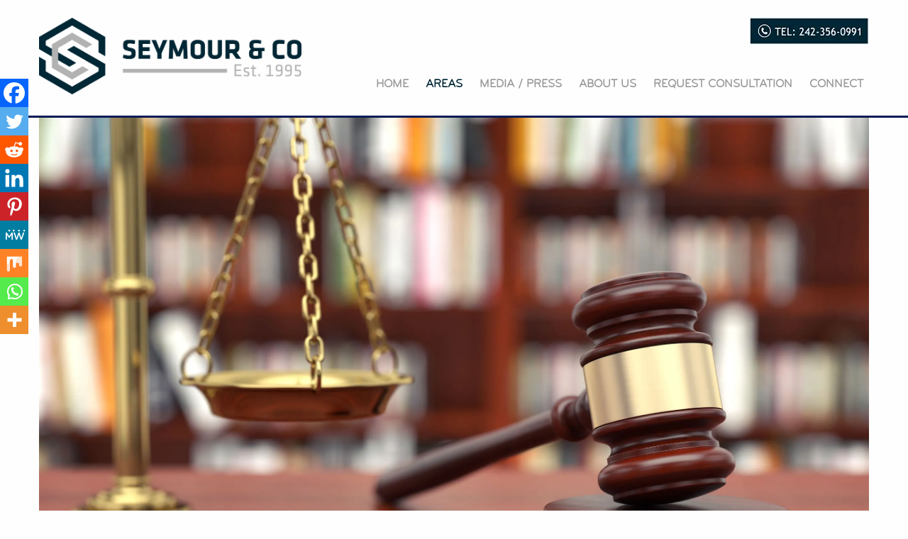

--- FILE ---
content_type: text/html; charset=UTF-8
request_url: https://seymourlaw.com/practices-areas/employment/
body_size: 46307
content:
<!doctype html>     <html class="no-js" lang="en"> <head><script>if(navigator.userAgent.match(/MSIE|Internet Explorer/i)||navigator.userAgent.match(/Trident\/7\..*?rv:11/i)){let e=document.location.href;if(!e.match(/[?&]nonitro/)){if(e.indexOf("?")==-1){if(e.indexOf("#")==-1){document.location.href=e+"?nonitro=1"}else{document.location.href=e.replace("#","?nonitro=1#")}}else{if(e.indexOf("#")==-1){document.location.href=e+"&nonitro=1"}else{document.location.href=e.replace("#","&nonitro=1#")}}}}</script><link rel="preconnect" href="https://cooper.temp.domains" /><link rel="preconnect" href="https://www.googletagmanager.com" /><link rel="preconnect" href="https://cdn-ilamclj.nitrocdn.com" /><title>Employment - Seymour Law</title><meta name="viewport" content="width=device-width, initial-scale=1.0" /><meta name="generator" content="WordPress 6.5.7" /><meta http-equiv="content-type" content="text/html; UTF-8" /><meta name='robots' content='index, follow, max-image-preview:large, max-snippet:-1, max-video-preview:-1' /><meta property="og:locale" content="en_US" /><meta property="og:type" content="article" /><meta property="og:title" content="Employment - Seymour Law" /><meta property="og:description" content="Employment" /><meta property="og:url" content="https://seymourlaw.com/practices-areas/employment/" /><meta property="og:site_name" content="Seymour Law" /><meta property="article:modified_time" content="2020-03-31T18:10:13+00:00" /><meta name="twitter:card" content="summary_large_image" /><meta name="twitter:label1" content="Est. reading time" /><meta name="twitter:data1" content="2 minutes" /><meta name="generator" content="WordPress 6.5.7" /><meta name="generator" content="NitroPack" /><script>var NPSH,NitroScrollHelper;NPSH=NitroScrollHelper=function(){let e=null;const o=window.sessionStorage.getItem("nitroScrollPos");function t(){let e=JSON.parse(window.sessionStorage.getItem("nitroScrollPos"))||{};if(typeof e!=="object"){e={}}e[document.URL]=window.scrollY;window.sessionStorage.setItem("nitroScrollPos",JSON.stringify(e))}window.addEventListener("scroll",function(){if(e!==null){clearTimeout(e)}e=setTimeout(t,200)},{passive:true});let r={};r.getScrollPos=()=>{if(!o){return 0}const e=JSON.parse(o);return e[document.URL]||0};r.isScrolled=()=>{return r.getScrollPos()>document.documentElement.clientHeight*.5};return r}();</script><script>(function(){var a=false;var e=document.documentElement.classList;var i=navigator.userAgent.toLowerCase();var n=["android","iphone","ipad"];var r=n.length;var o;var d=null;for(var t=0;t<r;t++){o=n[t];if(i.indexOf(o)>-1)d=o;if(e.contains(o)){a=true;e.remove(o)}}if(a&&d){e.add(d);if(d=="iphone"||d=="ipad"){e.add("ios")}}})();</script><script type="text/worker" id="nitro-web-worker">var preloadRequests=0;var remainingCount={};var baseURI="";self.onmessage=function(e){switch(e.data.cmd){case"RESOURCE_PRELOAD":var o=e.data.requestId;remainingCount[o]=0;e.data.resources.forEach(function(e){preload(e,function(o){return function(){console.log(o+" DONE: "+e);if(--remainingCount[o]==0){self.postMessage({cmd:"RESOURCE_PRELOAD",requestId:o})}}}(o));remainingCount[o]++});break;case"SET_BASEURI":baseURI=e.data.uri;break}};async function preload(e,o){if(typeof URL!=="undefined"&&baseURI){try{var a=new URL(e,baseURI);e=a.href}catch(e){console.log("Worker error: "+e.message)}}console.log("Preloading "+e);try{var n=new Request(e,{mode:"no-cors",redirect:"follow"});await fetch(n);o()}catch(a){console.log(a);var r=new XMLHttpRequest;r.responseType="blob";r.onload=o;r.onerror=o;r.open("GET",e,true);r.send()}}</script><script id="nprl">(()=>{if(window.NPRL!=undefined)return;(function(e){var t=e.prototype;t.after||(t.after=function(){var e,t=arguments,n=t.length,r=0,i=this,o=i.parentNode,a=Node,c=String,u=document;if(o!==null){while(r<n){(e=t[r])instanceof a?(i=i.nextSibling)!==null?o.insertBefore(e,i):o.appendChild(e):o.appendChild(u.createTextNode(c(e)));++r}}})})(Element);var e,t;e=t=function(){var t=false;var r=window.URL||window.webkitURL;var i=true;var o=true;var a=2;var c=null;var u=null;var d=true;var s=window.nitroGtmExcludes!=undefined;var l=s?JSON.parse(atob(window.nitroGtmExcludes)).map(e=>new RegExp(e)):[];var f;var m;var v=null;var p=null;var g=null;var h={touch:["touchmove","touchend"],default:["mousemove","click","keydown","wheel"]};var E=true;var y=[];var w=false;var b=[];var S=0;var N=0;var L=false;var T=0;var R=null;var O=false;var A=false;var C=false;var P=[];var I=[];var M=[];var k=[];var x=false;var _={};var j=new Map;var B="noModule"in HTMLScriptElement.prototype;var q=requestAnimationFrame||mozRequestAnimationFrame||webkitRequestAnimationFrame||msRequestAnimationFrame;const D="gtm.js?id=";function H(e,t){if(!_[e]){_[e]=[]}_[e].push(t)}function U(e,t){if(_[e]){var n=0,r=_[e];for(var n=0;n<r.length;n++){r[n].call(this,t)}}}function Y(){(function(e,t){var r=null;var i=function(e){r(e)};var o=null;var a={};var c=null;var u=null;var d=0;e.addEventListener(t,function(r){if(["load","DOMContentLoaded"].indexOf(t)!=-1){if(u){Q(function(){e.triggerNitroEvent(t)})}c=true}else if(t=="readystatechange"){d++;n.ogReadyState=d==1?"interactive":"complete";if(u&&u>=d){n.documentReadyState=n.ogReadyState;Q(function(){e.triggerNitroEvent(t)})}}});e.addEventListener(t+"Nitro",function(e){if(["load","DOMContentLoaded"].indexOf(t)!=-1){if(!c){e.preventDefault();e.stopImmediatePropagation()}else{}u=true}else if(t=="readystatechange"){u=n.documentReadyState=="interactive"?1:2;if(d<u){e.preventDefault();e.stopImmediatePropagation()}}});switch(t){case"load":o="onload";break;case"readystatechange":o="onreadystatechange";break;case"pageshow":o="onpageshow";break;default:o=null;break}if(o){Object.defineProperty(e,o,{get:function(){return r},set:function(n){if(typeof n!=="function"){r=null;e.removeEventListener(t+"Nitro",i)}else{if(!r){e.addEventListener(t+"Nitro",i)}r=n}}})}Object.defineProperty(e,"addEventListener"+t,{value:function(r){if(r!=t||!n.startedScriptLoading||document.currentScript&&document.currentScript.hasAttribute("nitro-exclude")){}else{arguments[0]+="Nitro"}e.ogAddEventListener.apply(e,arguments);a[arguments[1]]=arguments[0]}});Object.defineProperty(e,"removeEventListener"+t,{value:function(t){var n=a[arguments[1]];arguments[0]=n;e.ogRemoveEventListener.apply(e,arguments)}});Object.defineProperty(e,"triggerNitroEvent"+t,{value:function(t,n){n=n||e;var r=new Event(t+"Nitro",{bubbles:true});r.isNitroPack=true;Object.defineProperty(r,"type",{get:function(){return t},set:function(){}});Object.defineProperty(r,"target",{get:function(){return n},set:function(){}});e.dispatchEvent(r)}});if(typeof e.triggerNitroEvent==="undefined"){(function(){var t=e.addEventListener;var n=e.removeEventListener;Object.defineProperty(e,"ogAddEventListener",{value:t});Object.defineProperty(e,"ogRemoveEventListener",{value:n});Object.defineProperty(e,"addEventListener",{value:function(n){var r="addEventListener"+n;if(typeof e[r]!=="undefined"){e[r].apply(e,arguments)}else{t.apply(e,arguments)}},writable:true});Object.defineProperty(e,"removeEventListener",{value:function(t){var r="removeEventListener"+t;if(typeof e[r]!=="undefined"){e[r].apply(e,arguments)}else{n.apply(e,arguments)}}});Object.defineProperty(e,"triggerNitroEvent",{value:function(t,n){var r="triggerNitroEvent"+t;if(typeof e[r]!=="undefined"){e[r].apply(e,arguments)}}})})()}}).apply(null,arguments)}Y(window,"load");Y(window,"pageshow");Y(window,"DOMContentLoaded");Y(document,"DOMContentLoaded");Y(document,"readystatechange");try{var F=new Worker(r.createObjectURL(new Blob([document.getElementById("nitro-web-worker").textContent],{type:"text/javascript"})))}catch(e){var F=new Worker("data:text/javascript;base64,"+btoa(document.getElementById("nitro-web-worker").textContent))}F.onmessage=function(e){if(e.data.cmd=="RESOURCE_PRELOAD"){U(e.data.requestId,e)}};if(typeof document.baseURI!=="undefined"){F.postMessage({cmd:"SET_BASEURI",uri:document.baseURI})}var G=function(e){if(--S==0){Q(K)}};var W=function(e){e.target.removeEventListener("load",W);e.target.removeEventListener("error",W);e.target.removeEventListener("nitroTimeout",W);if(e.type!="nitroTimeout"){clearTimeout(e.target.nitroTimeout)}if(--N==0&&S==0){Q(J)}};var X=function(e){var t=e.textContent;try{var n=r.createObjectURL(new Blob([t.replace(/^(?:<!--)?(.*?)(?:-->)?$/gm,"$1")],{type:"text/javascript"}))}catch(e){var n="data:text/javascript;base64,"+btoa(t.replace(/^(?:<!--)?(.*?)(?:-->)?$/gm,"$1"))}return n};var K=function(){n.documentReadyState="interactive";document.triggerNitroEvent("readystatechange");document.triggerNitroEvent("DOMContentLoaded");if(window.pageYOffset||window.pageXOffset){window.dispatchEvent(new Event("scroll"))}A=true;Q(function(){if(N==0){Q(J)}Q($)})};var J=function(){if(!A||O)return;O=true;R.disconnect();en();n.documentReadyState="complete";document.triggerNitroEvent("readystatechange");window.triggerNitroEvent("load",document);window.triggerNitroEvent("pageshow",document);if(window.pageYOffset||window.pageXOffset||location.hash){let e=typeof history.scrollRestoration!=="undefined"&&history.scrollRestoration=="auto";if(e&&typeof NPSH!=="undefined"&&NPSH.getScrollPos()>0&&window.pageYOffset>document.documentElement.clientHeight*.5){window.scrollTo(0,NPSH.getScrollPos())}else if(location.hash){try{let e=document.querySelector(location.hash);if(e){e.scrollIntoView()}}catch(e){}}}var e=null;if(a==1){e=eo}else{e=eu}Q(e)};var Q=function(e){setTimeout(e,0)};var V=function(e){if(e.type=="touchend"||e.type=="click"){g=e}};var $=function(){if(d&&g){setTimeout(function(e){return function(){var t=function(e,t,n){var r=new Event(e,{bubbles:true,cancelable:true});if(e=="click"){r.clientX=t;r.clientY=n}else{r.touches=[{clientX:t,clientY:n}]}return r};var n;if(e.type=="touchend"){var r=e.changedTouches[0];n=document.elementFromPoint(r.clientX,r.clientY);n.dispatchEvent(t("touchstart"),r.clientX,r.clientY);n.dispatchEvent(t("touchend"),r.clientX,r.clientY);n.dispatchEvent(t("click"),r.clientX,r.clientY)}else if(e.type=="click"){n=document.elementFromPoint(e.clientX,e.clientY);n.dispatchEvent(t("click"),e.clientX,e.clientY)}}}(g),150);g=null}};var z=function(e){if(e.tagName=="SCRIPT"&&!e.hasAttribute("data-nitro-for-id")&&!e.hasAttribute("nitro-document-write")||e.tagName=="IMG"&&(e.hasAttribute("src")||e.hasAttribute("srcset"))||e.tagName=="IFRAME"&&e.hasAttribute("src")||e.tagName=="LINK"&&e.hasAttribute("href")&&e.hasAttribute("rel")&&e.getAttribute("rel")=="stylesheet"){if(e.tagName==="IFRAME"&&e.src.indexOf("about:blank")>-1){return}var t="";switch(e.tagName){case"LINK":t=e.href;break;case"IMG":if(k.indexOf(e)>-1)return;t=e.srcset||e.src;break;default:t=e.src;break}var n=e.getAttribute("type");if(!t&&e.tagName!=="SCRIPT")return;if((e.tagName=="IMG"||e.tagName=="LINK")&&(t.indexOf("data:")===0||t.indexOf("blob:")===0))return;if(e.tagName=="SCRIPT"&&n&&n!=="text/javascript"&&n!=="application/javascript"){if(n!=="module"||!B)return}if(e.tagName==="SCRIPT"){if(k.indexOf(e)>-1)return;if(e.noModule&&B){return}let t=null;if(document.currentScript){if(document.currentScript.src&&document.currentScript.src.indexOf(D)>-1){t=document.currentScript}if(document.currentScript.hasAttribute("data-nitro-gtm-id")){e.setAttribute("data-nitro-gtm-id",document.currentScript.getAttribute("data-nitro-gtm-id"))}}else if(window.nitroCurrentScript){if(window.nitroCurrentScript.src&&window.nitroCurrentScript.src.indexOf(D)>-1){t=window.nitroCurrentScript}}if(t&&s){let n=false;for(const t of l){n=e.src?t.test(e.src):t.test(e.textContent);if(n){break}}if(!n){e.type="text/googletagmanagerscript";let n=t.hasAttribute("data-nitro-gtm-id")?t.getAttribute("data-nitro-gtm-id"):t.id;if(!j.has(n)){j.set(n,[])}let r=j.get(n);r.push(e);return}}if(!e.src){if(e.textContent.length>0){e.textContent+="\n;if(document.currentScript.nitroTimeout) {clearTimeout(document.currentScript.nitroTimeout);}; setTimeout(function() { this.dispatchEvent(new Event('load')); }.bind(document.currentScript), 0);"}else{return}}else{}k.push(e)}if(!e.hasOwnProperty("nitroTimeout")){N++;e.addEventListener("load",W,true);e.addEventListener("error",W,true);e.addEventListener("nitroTimeout",W,true);e.nitroTimeout=setTimeout(function(){console.log("Resource timed out",e);e.dispatchEvent(new Event("nitroTimeout"))},5e3)}}};var Z=function(e){if(e.hasOwnProperty("nitroTimeout")&&e.nitroTimeout){clearTimeout(e.nitroTimeout);e.nitroTimeout=null;e.dispatchEvent(new Event("nitroTimeout"))}};document.documentElement.addEventListener("load",function(e){if(e.target.tagName=="SCRIPT"||e.target.tagName=="IMG"){k.push(e.target)}},true);document.documentElement.addEventListener("error",function(e){if(e.target.tagName=="SCRIPT"||e.target.tagName=="IMG"){k.push(e.target)}},true);var ee=["appendChild","replaceChild","insertBefore","prepend","append","before","after","replaceWith","insertAdjacentElement"];var et=function(){if(s){window._nitro_setTimeout=window.setTimeout;window.setTimeout=function(e,t,...n){let r=document.currentScript||window.nitroCurrentScript;if(!r||r.src&&r.src.indexOf(D)==-1){return window._nitro_setTimeout.call(window,e,t,...n)}return window._nitro_setTimeout.call(window,function(e,t){return function(...n){window.nitroCurrentScript=e;t(...n)}}(r,e),t,...n)}}ee.forEach(function(e){HTMLElement.prototype["og"+e]=HTMLElement.prototype[e];HTMLElement.prototype[e]=function(...t){if(this.parentNode||this===document.documentElement){switch(e){case"replaceChild":case"insertBefore":t.pop();break;case"insertAdjacentElement":t.shift();break}t.forEach(function(e){if(!e)return;if(e.tagName=="SCRIPT"){z(e)}else{if(e.children&&e.children.length>0){e.querySelectorAll("script").forEach(z)}}})}return this["og"+e].apply(this,arguments)}})};var en=function(){if(s&&typeof window._nitro_setTimeout==="function"){window.setTimeout=window._nitro_setTimeout}ee.forEach(function(e){HTMLElement.prototype[e]=HTMLElement.prototype["og"+e]})};var er=async function(){if(o){ef(f);ef(V);if(v){clearTimeout(v);v=null}}if(T===1){L=true;return}else if(T===0){T=-1}n.startedScriptLoading=true;Object.defineProperty(document,"readyState",{get:function(){return n.documentReadyState},set:function(){}});var e=document.documentElement;var t={attributes:true,attributeFilter:["src"],childList:true,subtree:true};R=new MutationObserver(function(e,t){e.forEach(function(e){if(e.type=="childList"&&e.addedNodes.length>0){e.addedNodes.forEach(function(e){if(!document.documentElement.contains(e)){return}if(e.tagName=="IMG"||e.tagName=="IFRAME"||e.tagName=="LINK"){z(e)}})}if(e.type=="childList"&&e.removedNodes.length>0){e.removedNodes.forEach(function(e){if(e.tagName=="IFRAME"||e.tagName=="LINK"){Z(e)}})}if(e.type=="attributes"){var t=e.target;if(!document.documentElement.contains(t)){return}if(t.tagName=="IFRAME"||t.tagName=="LINK"||t.tagName=="IMG"||t.tagName=="SCRIPT"){z(t)}}})});R.observe(e,t);if(!s){et()}await Promise.all(P);var r=b.shift();var i=null;var a=false;while(r){var c;var u=JSON.parse(atob(r.meta));var d=u.delay;if(r.type=="inline"){var l=document.getElementById(r.id);if(l){l.remove()}else{r=b.shift();continue}c=X(l);if(c===false){r=b.shift();continue}}else{c=r.src}if(!a&&r.type!="inline"&&(typeof u.attributes.async!="undefined"||typeof u.attributes.defer!="undefined")){if(i===null){i=r}else if(i===r){a=true}if(!a){b.push(r);r=b.shift();continue}}var m=document.createElement("script");m.src=c;m.setAttribute("data-nitro-for-id",r.id);for(var p in u.attributes){try{if(u.attributes[p]===false){m.setAttribute(p,"")}else{m.setAttribute(p,u.attributes[p])}}catch(e){console.log("Error while setting script attribute",m,e)}}m.async=false;if(u.canonicalLink!=""&&Object.getOwnPropertyDescriptor(m,"src")?.configurable!==false){(e=>{Object.defineProperty(m,"src",{get:function(){return e.canonicalLink},set:function(){}})})(u)}if(d){setTimeout((function(e,t){var n=document.querySelector("[data-nitro-marker-id='"+t+"']");if(n){n.after(e)}else{document.head.appendChild(e)}}).bind(null,m,r.id),d)}else{m.addEventListener("load",G);m.addEventListener("error",G);if(!m.noModule||!B){S++}var g=document.querySelector("[data-nitro-marker-id='"+r.id+"']");if(g){Q(function(e,t){return function(){e.after(t)}}(g,m))}else{Q(function(e){return function(){document.head.appendChild(e)}}(m))}}r=b.shift()}};var ei=function(){var e=document.getElementById("nitro-deferred-styles");var t=document.createElement("div");t.innerHTML=e.textContent;return t};var eo=async function(e){isPreload=e&&e.type=="NitroPreload";if(!isPreload){T=-1;E=false;if(o){ef(f);ef(V);if(v){clearTimeout(v);v=null}}}if(w===false){var t=ei();let e=t.querySelectorAll('style,link[rel="stylesheet"]');w=e.length;if(w){let e=document.getElementById("nitro-deferred-styles-marker");e.replaceWith.apply(e,t.childNodes)}else if(isPreload){Q(ed)}else{es()}}else if(w===0&&!isPreload){es()}};var ea=function(){var e=ei();var t=e.childNodes;var n;var r=[];for(var i=0;i<t.length;i++){n=t[i];if(n.href){r.push(n.href)}}var o="css-preload";H(o,function(e){eo(new Event("NitroPreload"))});if(r.length){F.postMessage({cmd:"RESOURCE_PRELOAD",resources:r,requestId:o})}else{Q(function(){U(o)})}};var ec=function(){if(T===-1)return;T=1;var e=[];var t,n;for(var r=0;r<b.length;r++){t=b[r];if(t.type!="inline"){if(t.src){n=JSON.parse(atob(t.meta));if(n.delay)continue;if(n.attributes.type&&n.attributes.type=="module"&&!B)continue;e.push(t.src)}}}if(e.length){var i="js-preload";H(i,function(e){T=2;if(L){Q(er)}});F.postMessage({cmd:"RESOURCE_PRELOAD",resources:e,requestId:i})}};var eu=function(){while(I.length){style=I.shift();if(style.hasAttribute("nitropack-onload")){style.setAttribute("onload",style.getAttribute("nitropack-onload"));Q(function(e){return function(){e.dispatchEvent(new Event("load"))}}(style))}}while(M.length){style=M.shift();if(style.hasAttribute("nitropack-onerror")){style.setAttribute("onerror",style.getAttribute("nitropack-onerror"));Q(function(e){return function(){e.dispatchEvent(new Event("error"))}}(style))}}};var ed=function(){if(!x){if(i){Q(function(){var e=document.getElementById("nitro-critical-css");if(e){e.remove()}})}x=true;onStylesLoadEvent=new Event("NitroStylesLoaded");onStylesLoadEvent.isNitroPack=true;window.dispatchEvent(onStylesLoadEvent)}};var es=function(){if(a==2){Q(er)}else{eu()}};var el=function(e){m.forEach(function(t){document.addEventListener(t,e,true)})};var ef=function(e){m.forEach(function(t){document.removeEventListener(t,e,true)})};if(s){et()}return{setAutoRemoveCriticalCss:function(e){i=e},registerScript:function(e,t,n){b.push({type:"remote",src:e,id:t,meta:n})},registerInlineScript:function(e,t){b.push({type:"inline",id:e,meta:t})},registerStyle:function(e,t,n){y.push({href:e,rel:t,media:n})},onLoadStyle:function(e){I.push(e);if(w!==false&&--w==0){Q(ed);if(E){E=false}else{es()}}},onErrorStyle:function(e){M.push(e);if(w!==false&&--w==0){Q(ed);if(E){E=false}else{es()}}},loadJs:function(e,t){if(!e.src){var n=X(e);if(n!==false){e.src=n;e.textContent=""}}if(t){Q(function(e,t){return function(){e.after(t)}}(t,e))}else{Q(function(e){return function(){document.head.appendChild(e)}}(e))}},loadQueuedResources:async function(){window.dispatchEvent(new Event("NitroBootStart"));if(p){clearTimeout(p);p=null}window.removeEventListener("load",e.loadQueuedResources);f=a==1?er:eo;if(!o||g){Q(f)}else{if(navigator.userAgent.indexOf(" Edge/")==-1){ea();H("css-preload",ec)}el(f);if(u){if(c){v=setTimeout(f,c)}}else{}}},fontPreload:function(e){var t="critical-fonts";H(t,function(e){document.getElementById("nitro-critical-fonts").type="text/css"});F.postMessage({cmd:"RESOURCE_PRELOAD",resources:e,requestId:t})},boot:function(){if(t)return;t=true;C=typeof NPSH!=="undefined"&&NPSH.isScrolled();let n=document.prerendering;if(location.hash||C||n){o=false}m=h.default.concat(h.touch);p=setTimeout(e.loadQueuedResources,1500);el(V);if(C){e.loadQueuedResources()}else{window.addEventListener("load",e.loadQueuedResources)}},addPrerequisite:function(e){P.push(e)},getTagManagerNodes:function(e){if(!e)return j;return j.get(e)??[]}}}();var n,r;n=r=function(){var t=document.write;return{documentWrite:function(n,r){if(n&&n.hasAttribute("nitro-exclude")){return t.call(document,r)}var i=null;if(n.documentWriteContainer){i=n.documentWriteContainer}else{i=document.createElement("span");n.documentWriteContainer=i}var o=null;if(n){if(n.hasAttribute("data-nitro-for-id")){o=document.querySelector('template[data-nitro-marker-id="'+n.getAttribute("data-nitro-for-id")+'"]')}else{o=n}}i.innerHTML+=r;i.querySelectorAll("script").forEach(function(e){e.setAttribute("nitro-document-write","")});if(!i.parentNode){if(o){o.parentNode.insertBefore(i,o)}else{document.body.appendChild(i)}}var a=document.createElement("span");a.innerHTML=r;var c=a.querySelectorAll("script");if(c.length){c.forEach(function(t){var n=t.getAttributeNames();var r=document.createElement("script");n.forEach(function(e){r.setAttribute(e,t.getAttribute(e))});r.async=false;if(!t.src&&t.textContent){r.textContent=t.textContent}e.loadJs(r,o)})}},TrustLogo:function(e,t){var n=document.getElementById(e);var r=document.createElement("img");r.src=t;n.parentNode.insertBefore(r,n)},documentReadyState:"loading",ogReadyState:document.readyState,startedScriptLoading:false,loadScriptDelayed:function(e,t){setTimeout(function(){var t=document.createElement("script");t.src=e;document.head.appendChild(t)},t)}}}();document.write=function(e){n.documentWrite(document.currentScript,e)};document.writeln=function(e){n.documentWrite(document.currentScript,e+"\n")};window.NPRL=e;window.NitroResourceLoader=t;window.NPh=n;window.NitroPackHelper=r})();</script><template id="nitro-deferred-styles-marker"></template><style id="nitro-fonts">@font-face{font-family:"bryant_pro_regularregular";src:url("https://cdn-ilamclj.nitrocdn.com/jhqDvMLJYKpGmgrJrrOLNqxBmyaXbaSX/assets/static/source/rev-a9907df/seymourlaw.com/wp-content/themes/s_theme/bryantpro-regular-webfont.eot");src:url("https://cdn-ilamclj.nitrocdn.com/jhqDvMLJYKpGmgrJrrOLNqxBmyaXbaSX/assets/static/source/rev-a9907df/seymourlaw.com/wp-content/themes/s_theme/bryantpro-regular-webfont.woff2") format("woff2");font-weight:normal;font-style:normal;font-display:swap}</style><style type="text/css" id="nitro-critical-css">@charset "UTF-8";html{font-family:sans-serif;-ms-text-size-adjust:100%;-webkit-text-size-adjust:100%}body{margin:0}template{display:none}a{background-color:transparent}strong{font-weight:bold}img{border:0}svg:not(:root){overflow:hidden}hr{box-sizing:content-box;height:0}button{color:inherit;font:inherit;margin:0}button{overflow:visible}button{text-transform:none}button{-webkit-appearance:button}button::-moz-focus-inner{border:0;padding:0}html{font-size:100%;box-sizing:border-box}*,*:before,*:after{box-sizing:inherit}body{padding:0;margin:0;font-family:"Helvetica Neue",Helvetica,Roboto,Arial,sans-serif;font-weight:normal;line-height:1.5;color:#0a0a0a;background:#fefefe;-webkit-font-smoothing:antialiased;-moz-osx-font-smoothing:grayscale}img{max-width:100%;height:auto;-ms-interpolation-mode:bicubic;display:inline-block;vertical-align:middle}button{-webkit-appearance:none;-moz-appearance:none;background:transparent;padding:0;border:0;border-radius:0;line-height:1}.row{max-width:75rem;margin-left:auto;margin-right:auto}.row::before,.row::after{content:" ";display:table}.row::after{clear:both}.columns{padding-left:.625rem;padding-right:.625rem;width:100%;float:left}@media screen and (min-width:40em){.columns{padding-left:.9375rem;padding-right:.9375rem}}.columns:last-child:not(:first-child){float:right}@media screen and (min-width:64em){.large-4{width:33.33333%}.large-8{width:66.66667%}.large-12{width:100%}}div,ul,li,h3,h6,p{margin:0;padding:0}p{font-size:inherit;line-height:1.6;margin-bottom:1rem;text-rendering:optimizeLegibility}strong{font-weight:bold;line-height:inherit}h3,h6{font-family:"Helvetica Neue",Helvetica,Roboto,Arial,sans-serif;font-weight:normal;font-style:normal;color:inherit;text-rendering:optimizeLegibility;margin-top:0;margin-bottom:.5rem;line-height:1.4}h3{font-size:1.1875rem}h6{font-size:1rem}@media screen and (min-width:40em){h3{font-size:1.9375rem}h6{font-size:1rem}}a{color:#00719d;text-decoration:none;line-height:inherit}a img{border:0}hr{max-width:75rem;height:0;border-right:0;border-top:0;border-bottom:3px solid #ccc;border-left:0;clear:both;margin-top:1.1em;margin-right:0;margin-bottom:1.1em;margin-left:0}hr.dott{border-bottom:2px dotted #ccc;margin-top:.6em;margin-right:0;margin-bottom:.6em;margin-left:0}ul{line-height:1.6;margin-bottom:1rem;list-style-position:outside}li{font-size:inherit}ul{list-style-type:disc;margin-left:1.25rem}ul ul{margin-left:1.25rem;margin-bottom:0}.ow-button-hover span{color:#333 !important}.white_t .ow-button-hover span{color:#fff !important}[type='button']{border-radius:0;-webkit-appearance:none;-moz-appearance:none}.menu{margin:0;list-style-type:none}.menu>li{display:table-cell;vertical-align:middle}.menu>li>a{display:block;padding:.7rem 1rem;line-height:1}.menu a{margin-bottom:0}.menu>li{display:table-cell}html,body{height:100%}.new_font{font-size:120%;line-height:1.5em;color:#575757;font-family:"bryant_pro_regularregular"}.new_font .header_top{font-size:80%}.new_font h3{font-size:190%;color:#002736;font-family:"bryant_pro_regularregular"}.new_font h6{font-size:120%;color:#002736;font-family:"bryant_pro_regularregular"}.right_align{text-align:right}.center_align{text-align:center}.white_t{color:#fff}.white_t h3{color:#fff}.white_t a:link{text-decoration:none;color:#fff}.white_t a:visited{text-decoration:none;color:#fff}.top_b{display:block;padding-top:25px;padding-bottom:25px;border-bottom-width:3px;border-bottom-style:solid;border-bottom-color:#071b56}.header_top{display:block;padding-bottom:15px}.sow-icon-image{width:40px !important;height:40px !important;background-size:40px !important}@media only screen and (max-width:800px){.new_font h3{font-size:150%}.jqueryslidemenu{display:none}.right_align{text-align:center}.columns{text-align:center}ul{list-style-position:inside;margin-left:0px}}.jqueryslidemenu{float:right;margin-top:20px}.jqueryslidemenu ul{margin:0px;list-style:none;width:auto;padding:0px}.jqueryslidemenu li{position:relative;display:inline-block;line-height:1.3em;list-style:none;padding:0px;margin:0px;background-image:none;border-top-style:none;border-right-style:none;border-bottom-style:none;border-left-style:none}.jqueryslidemenu li.nitro-lazy{background-image:none !important}.jqueryslidemenu li ul{position:absolute;left:-999em;width:14em;z-index:99}.jqueryslidemenu a{font-size:16px;display:inline-block;text-decoration:none;text-align:center;color:#999;font-weight:bold;padding-bottom:12px !important;padding-top:12px !important;padding-right:8px !important;padding-left:8px !important;margin-right:0px;font-family:"bryant_pro_regularregular";margin-left:2px;text-transform:uppercase}.jqueryslidemenu li li a{padding:12px !important;font-size:16px;font-weight:normal;color:#fff;margin:0px;float:none;width:auto;height:auto;border-top-width:1px;border-top-style:solid;border-top-color:#666;text-align:left;line-height:normal;background-repeat:repeat-x;background-color:#999;margin-right:-2px !important;background-image:none;display:block}.jqueryslidemenu li li{padding:0px;width:14em;display:block}.jqueryslidemenu li.current_page_item a{color:#012734}.jqueryslidemenu li.current_page_parent a{color:#012734}.jqueryslidemenu li.current_page_ancestor a{color:#012734}.jqueryslidemenu li.current_page_parent li a{padding:12px;font-size:16px;font-weight:normal;color:#fff;margin:0px;float:none;width:auto;height:auto;border-top-width:1px;border-top-style:solid;border-top-color:#666;text-align:left;line-height:normal;background-repeat:repeat-x;background-color:#999;margin-right:-2px !important;background-image:none}.jqueryslidemenu li li.current_page_item a{padding:12px;font-size:16px;font-weight:normal;color:#fff;margin:0px;float:none;width:auto;height:auto;border-top-width:1px;border-top-style:solid;border-top-color:#666;text-align:left;line-height:normal;background-repeat:repeat-x;background-color:#999;margin-right:-2px !important;background-image:none}.jqueryslidemenu li.current_page_ancestor li a{padding:12px;font-size:16px;font-weight:normal;color:#fff;margin:0px;float:none;width:auto;height:auto;border-top-width:1px;border-top-style:solid;border-top-color:#666;text-align:left;line-height:normal;background-repeat:repeat-x;background-color:#999;margin-right:-2px !important;background-image:none}ul{box-sizing:border-box}.entry-content{counter-reset:footnotes}:root{--wp--preset--font-size--normal:16px;--wp--preset--font-size--huge:42px}html :where(img[class*=wp-image-]){height:auto;max-width:100%}body{--wp--preset--color--black:#000;--wp--preset--color--cyan-bluish-gray:#abb8c3;--wp--preset--color--white:#fff;--wp--preset--color--pale-pink:#f78da7;--wp--preset--color--vivid-red:#cf2e2e;--wp--preset--color--luminous-vivid-orange:#ff6900;--wp--preset--color--luminous-vivid-amber:#fcb900;--wp--preset--color--light-green-cyan:#7bdcb5;--wp--preset--color--vivid-green-cyan:#00d084;--wp--preset--color--pale-cyan-blue:#8ed1fc;--wp--preset--color--vivid-cyan-blue:#0693e3;--wp--preset--color--vivid-purple:#9b51e0;--wp--preset--gradient--vivid-cyan-blue-to-vivid-purple:linear-gradient(135deg,rgba(6,147,227,1) 0%,#9b51e0 100%);--wp--preset--gradient--light-green-cyan-to-vivid-green-cyan:linear-gradient(135deg,#7adcb4 0%,#00d082 100%);--wp--preset--gradient--luminous-vivid-amber-to-luminous-vivid-orange:linear-gradient(135deg,rgba(252,185,0,1) 0%,rgba(255,105,0,1) 100%);--wp--preset--gradient--luminous-vivid-orange-to-vivid-red:linear-gradient(135deg,rgba(255,105,0,1) 0%,#cf2e2e 100%);--wp--preset--gradient--very-light-gray-to-cyan-bluish-gray:linear-gradient(135deg,#eee 0%,#a9b8c3 100%);--wp--preset--gradient--cool-to-warm-spectrum:linear-gradient(135deg,#4aeadc 0%,#9778d1 20%,#cf2aba 40%,#ee2c82 60%,#fb6962 80%,#fef84c 100%);--wp--preset--gradient--blush-light-purple:linear-gradient(135deg,#ffceec 0%,#9896f0 100%);--wp--preset--gradient--blush-bordeaux:linear-gradient(135deg,#fecda5 0%,#fe2d2d 50%,#6b003e 100%);--wp--preset--gradient--luminous-dusk:linear-gradient(135deg,#ffcb70 0%,#c751c0 50%,#4158d0 100%);--wp--preset--gradient--pale-ocean:linear-gradient(135deg,#fff5cb 0%,#b6e3d4 50%,#33a7b5 100%);--wp--preset--gradient--electric-grass:linear-gradient(135deg,#caf880 0%,#71ce7e 100%);--wp--preset--gradient--midnight:linear-gradient(135deg,#020381 0%,#2874fc 100%);--wp--preset--font-size--small:13px;--wp--preset--font-size--medium:20px;--wp--preset--font-size--large:36px;--wp--preset--font-size--x-large:42px;--wp--preset--spacing--20:.44rem;--wp--preset--spacing--30:.67rem;--wp--preset--spacing--40:1rem;--wp--preset--spacing--50:1.5rem;--wp--preset--spacing--60:2.25rem;--wp--preset--spacing--70:3.38rem;--wp--preset--spacing--80:5.06rem;--wp--preset--shadow--natural:6px 6px 9px rgba(0,0,0,.2);--wp--preset--shadow--deep:12px 12px 50px rgba(0,0,0,.4);--wp--preset--shadow--sharp:6px 6px 0px rgba(0,0,0,.2);--wp--preset--shadow--outlined:6px 6px 0px -3px rgba(255,255,255,1),6px 6px rgba(0,0,0,1);--wp--preset--shadow--crisp:6px 6px 0px rgba(0,0,0,1)}#rmp_menu_trigger-750{width:55px;height:55px;position:fixed;top:15px;border-radius:5px;display:none;text-decoration:none;right:5%;background:#000}#rmp_menu_trigger-750 .rmp-trigger-box{width:25px;color:#fff}#rmp_menu_trigger-750 .responsive-menu-pro-inner{display:block}#rmp_menu_trigger-750 .responsive-menu-pro-inner,#rmp_menu_trigger-750 .responsive-menu-pro-inner::before,#rmp_menu_trigger-750 .responsive-menu-pro-inner::after{width:25px;height:3px;background-color:#fff;border-radius:4px;position:absolute}#rmp_menu_trigger-750 .responsive-menu-pro-inner::before{top:10px}#rmp_menu_trigger-750 .responsive-menu-pro-inner::after{bottom:10px}@media screen and (max-width:800px){#rmp_menu_trigger-750{display:block}#rmp-container-750{position:fixed;top:0;margin:0;overflow:auto;display:block;width:75%;background-color:#212121;background-image:url("");height:100%;left:0;padding-top:0px;padding-left:0px;padding-bottom:0px;padding-right:0px}#rmp-container-750.nitro-lazy{background-image:none !important}#rmp-menu-wrap-750{padding-top:0px;padding-left:0px;padding-bottom:0px;padding-right:0px;background-color:#212121}#rmp-menu-wrap-750 .rmp-menu,#rmp-menu-wrap-750 .rmp-submenu{width:100%;box-sizing:border-box;margin:0;padding:0}#rmp-menu-wrap-750 .rmp-submenu-depth-1 .rmp-menu-item-link{padding-left:10%}#rmp-menu-wrap-750 .rmp-menu-item{width:100%;list-style:none;margin:0}#rmp-menu-wrap-750 .rmp-menu-item-link{height:40px;line-height:40px;font-size:13px;border-bottom:1px solid #212121;font-family:inherit;color:#fff;text-align:left;background-color:#212121;font-weight:normal;letter-spacing:0px;display:block;box-sizing:border-box;width:100%;text-decoration:none;position:relative;overflow:hidden;padding:0 5%;padding-right:50px}#rmp-menu-wrap-750 .rmp-menu-item-link:after,#rmp-menu-wrap-750 .rmp-menu-item-link:before{display:none}#rmp-menu-wrap-750 .rmp-menu-current-item .rmp-menu-item-link{color:#fff;border-color:#212121;background-color:#212121}#rmp-menu-wrap-750 .rmp-menu-subarrow{position:absolute;top:0;bottom:0;text-align:center;overflow:hidden;overflow:hidden;background-size:cover;right:0;border-left-style:solid;border-left-color:#212121;border-left-width:1px;height:39px;width:40px;color:#fff;background-color:#212121}#rmp-menu-wrap-750 .rmp-submenu{display:none}#rmp-menu-wrap-750 .rmp-submenu .rmp-menu-item-link{height:40px;line-height:40px;letter-spacing:0px;font-size:13px;border-bottom:1px solid #212121;font-family:inherit;font-weight:normal;color:#fff;text-align:left;background-color:#212121}#rmp-menu-wrap-750 .rmp-submenu .rmp-menu-current-item .rmp-menu-item-link{color:#fff;border-color:#212121;background-color:#212121}#rmp-menu-title-750{background-color:#212121;color:#fff;text-align:left;font-size:13px;padding-top:10%;padding-left:5%;padding-bottom:0%;padding-right:5%;font-weight:400}#rmp-menu-title-750>.rmp-menu-title-link{color:#fff;width:100%;background-color:unset;text-decoration:none}#rmp-menu-additional-content-750{padding-top:0px;padding-left:5%;padding-bottom:0px;padding-right:5%;color:#fff;text-align:center;font-size:16px}}.rmp-container{display:none;visibility:visible;padding:0px 0px 0px 0px;z-index:99998}.rmp-container.rmp-slide-left{transform:translateX(-100%);-ms-transform:translateX(-100%);-webkit-transform:translateX(-100%);-moz-transform:translateX(-100%)}.rmp-container::-webkit-scrollbar{width:0px}.rmp-container ::-webkit-scrollbar-track{box-shadow:inset 0 0 5px transparent}.rmp-container ::-webkit-scrollbar-thumb{background:transparent}.rmp-container .rmp-menu-wrap .rmp-menu{border-radius:0;box-shadow:none;background:none;border:0;bottom:auto;box-sizing:border-box;clip:auto;color:#666;display:block;float:none;font-family:inherit;font-size:14px;height:auto;left:auto;line-height:1.7;list-style-type:none;margin:0;min-height:auto;max-height:none;opacity:1;outline:none;overflow:visible;padding:0;position:relative;right:auto;text-align:left;text-decoration:none;text-indent:0;text-transform:none;transform:none;top:auto;visibility:inherit;width:auto;word-wrap:break-word;white-space:normal}.rmp-container .rmp-menu-additional-content{display:block;word-break:break-word}.rmp-container .rmp-menu-title{display:flex;flex-direction:column}button.rmp_menu_trigger{z-index:999999;overflow:hidden;outline:none;border:0;display:none;margin:0;padding:0}button.rmp_menu_trigger .responsive-menu-pro-inner::before,button.rmp_menu_trigger .responsive-menu-pro-inner::after{content:"";display:block}button.rmp_menu_trigger .responsive-menu-pro-inner::before{top:10px}button.rmp_menu_trigger .responsive-menu-pro-inner::after{bottom:10px}button.rmp_menu_trigger .rmp-trigger-box{width:40px;display:inline-block;position:relative;vertical-align:super}.panel-grid.panel-has-style>.panel-row-style{display:flex;-ms-flex-wrap:wrap;flex-wrap:nowrap;-ms-justify-content:space-between;justify-content:space-between}.panel-grid .so-parallax{position:relative}.panel-grid .so-parallax>:not(.simpleParallax){position:relative;z-index:1}.panel-grid .so-parallax img[data-siteorigin-parallax]{bottom:0;left:0;position:absolute;right:0;top:0;width:100%;z-index:0}.panel-grid-cell{-ms-box-sizing:border-box;box-sizing:border-box}.panel-grid-cell .so-panel{zoom:1}.panel-grid-cell .so-panel:before{content:"";display:block}.panel-grid-cell .so-panel:after{content:"";display:table;clear:both}.panel-grid-cell .panel-last-child{margin-bottom:0}.ow-button-base{zoom:1}.ow-button-base:before{content:"";display:block}.ow-button-base:after{content:"";display:table;clear:both}.ow-button-base a{text-align:center;display:inline-block;text-decoration:none;line-height:1em}.ow-button-base a .sow-icon-image,.ow-button-base a [class^="sow-icon-"]{font-size:1.3em;height:1em;width:auto;margin:-.1em .75em -.2em -.75em;display:block;float:left}.ow-button-base a .sow-icon-image{width:1em;background-size:cover}.ow-button-base a.ow-icon-placement-left .sow-icon-image,.ow-button-base a.ow-icon-placement-left [class^="sow-icon-"]{margin:-.1em .75em -.2em -.75em;float:left}.ow-button-base.ow-button-align-left{text-align:left}.ow-button-base.ow-button-align-center{text-align:center}div.heateor_sss_sharing_ul a:link{text-decoration:none;background:transparent !important}.heateor_sss_vertical_sharing{-webkit-box-sizing:content-box !important;-moz-box-sizing:content-box !important}div.heateor_sss_sharing_ul{padding-left:0 !important;margin:1px 0 !important}div.heateor_sss_sharing_ul a:before{content:none !important}.heateor_sss_vertical_sharing{background:0 0;-webkit-box-shadow:0 1px 4px 1px rgba(0,0,0,.1);box-shadow:0 1px 4px 1px rgba(0,0,0,.1);position:fixed;overflow:visible;z-index:10000000;display:block;padding:10px;border-radius:4px;opacity:1;box-sizing:content-box !important}.heateor_sss_sharing_container a{padding:0 !important;box-shadow:none !important;border:none !important}.heateorSssClear{clear:both}div.heateor_sss_bottom_sharing{margin-bottom:0}div.heateor_sss_sharing_container a:before{content:none}div.heateor_sss_sharing_container svg{width:100%;height:100%}.heateor_sss_vertical_sharing span.heateor_sss_svg{color:#fff;border-width:0px;border-style:solid;border-color:transparent}@media screen and (max-width:783px){.heateor_sss_vertical_sharing{display:none !important}}@media screen and (max-width:783px){div.heateor_sss_bottom_sharing{width:100% !important;left:0 !important}div.heateor_sss_bottom_sharing a{width:11.111111111111% !important}div.heateor_sss_bottom_sharing .heateor_sss_svg{width:100% !important}.heateor_sss_bottom_sharing{padding:0 !important;display:block !important;width:auto !important;bottom:-2px !important;top:auto !important}}#pgc-268-0-0{width:100%;width:calc(100% - ( 0 * 30px ))}#pg-268-0,#pg-268-1,#pg-268-2,#pg-268-3,#pg-268-4,#pl-268 .so-panel:last-of-type{margin-bottom:0px}#pgc-268-1-0,#pgc-268-1-2,#pgc-268-2-0,#pgc-268-2-3,#pgc-268-3-0,#pgc-268-3-2,#pgc-268-4-0,#pgc-268-4-4{width:8%;width:calc(8% - ( .92 * 30px ))}#pgc-268-1-1,#pgc-268-3-1{width:84%;width:calc(84% - ( .16 * 30px ))}#pgc-268-2-1{width:20%;width:calc(20% - ( .8 * 30px ))}#pgc-268-2-2{width:64%;width:calc(64% - ( .36 * 30px ))}#pgc-268-4-1,#pgc-268-4-2,#pgc-268-4-3{width:28%;width:calc(28% - ( .72 * 30px ))}#pl-268 .so-panel{margin-bottom:30px}#pg-268-0>.panel-row-style{background-color:#333;padding:200px 0px 200px 0px}#pg-268-0.panel-has-style>.panel-row-style,#pg-268-1.panel-has-style>.panel-row-style,#pg-268-2.panel-has-style>.panel-row-style,#pg-268-3.panel-has-style>.panel-row-style,#pg-268-4.panel-has-style>.panel-row-style{-webkit-align-items:flex-start;align-items:flex-start}#pg-268-1>.panel-row-style{padding:55px 0px 15px 0px}#pg-268-2>.panel-row-style{padding:20px 0px 55px 0px}#pg-268-3>.panel-row-style{background-color:#002736;padding:55px 0px 20px 0px}#pg-268-4>.panel-row-style{background-color:#002736;padding:0px 0px 20px 0px}@media (max-width:780px){#pg-268-0.panel-has-style>.panel-row-style,#pg-268-0,#pg-268-1.panel-has-style>.panel-row-style,#pg-268-1,#pg-268-2.panel-has-style>.panel-row-style,#pg-268-2,#pg-268-3.panel-has-style>.panel-row-style,#pg-268-3,#pg-268-4.panel-has-style>.panel-row-style,#pg-268-4{-webkit-flex-direction:column;-ms-flex-direction:column;flex-direction:column}#pg-268-0>.panel-row-style>.panel-grid-cell,#pg-268-1>.panel-row-style>.panel-grid-cell,#pg-268-2>.panel-row-style>.panel-grid-cell,#pg-268-3>.panel-row-style>.panel-grid-cell,#pg-268-4>.panel-row-style>.panel-grid-cell{width:100%;margin-right:0}#pgc-268-1-0,#pgc-268-1-1,#pgc-268-2-0,#pgc-268-2-1,#pgc-268-2-2,#pgc-268-3-0,#pgc-268-3-1,#pgc-268-4-0,#pgc-268-4-1,#pgc-268-4-2,#pgc-268-4-3{margin-bottom:30px}#pl-268 .panel-grid-cell{padding:0}#pl-268 .panel-grid .panel-grid-cell-empty{display:none}#pl-268 .panel-grid .panel-grid-cell-mobile-last{margin-bottom:0px}}#panel-59-0-3-0>.panel-widget-style{display:none}.so-widget-sow-button-wire-8346dfef34f3-268 .ow-button-base{zoom:1}.so-widget-sow-button-wire-8346dfef34f3-268 .ow-button-base:before{content:"";display:block}.so-widget-sow-button-wire-8346dfef34f3-268 .ow-button-base:after{content:"";display:table;clear:both}@media (max-width:780px){.so-widget-sow-button-wire-8346dfef34f3-268 .ow-button-base.ow-button-align-left{text-align:left}}.so-widget-sow-button-wire-8346dfef34f3-268 .ow-button-base a{-ms-box-sizing:border-box;-moz-box-sizing:border-box;-webkit-box-sizing:border-box;box-sizing:border-box;-webkit-border-radius:0;-moz-border-radius:0;border-radius:0;background:transparent;border:2px solid #c6c6c6;color:#c6c6c6 !important;font-size:1em;padding:1em;text-shadow:0 1px 0 rgba(0,0,0,.05);width:250px;max-width:100%;padding-inline:2em}.so-widget-sow-button-wire-4ab1635c52ea-268 .ow-button-base{zoom:1}.so-widget-sow-button-wire-4ab1635c52ea-268 .ow-button-base:before{content:"";display:block}.so-widget-sow-button-wire-4ab1635c52ea-268 .ow-button-base:after{content:"";display:table;clear:both}@media (max-width:780px){.so-widget-sow-button-wire-4ab1635c52ea-268 .ow-button-base.ow-button-align-center{text-align:center}}.so-widget-sow-button-wire-4ab1635c52ea-268 .ow-button-base a{-ms-box-sizing:border-box;-moz-box-sizing:border-box;-webkit-box-sizing:border-box;box-sizing:border-box;-webkit-border-radius:.25em .25em .25em .25em;-moz-border-radius:.25em .25em .25em .25em;border-radius:.25em .25em .25em .25em;background:transparent;border:2px solid #fff;color:#fff !important;font-size:1.3em;padding:1em;text-shadow:0 1px 0 rgba(0,0,0,.05);width:100%;max-width:100%;padding-inline:2em}:where(section h1),:where(article h1),:where(nav h1),:where(aside h1){font-size:2em}</style>      <link rel="alternate" type="application/atom+xml" title="Atom 0.3" href="https://seymourlaw.com/feed/atom/" />    <link rel="canonical" href="https://seymourlaw.com/practices-areas/employment/" />           <script type="application/ld+json" class="yoast-schema-graph">{"@context":"https://schema.org","@graph":[{"@type":"WebPage","@id":"https://seymourlaw.com/practices-areas/employment/","url":"https://seymourlaw.com/practices-areas/employment/","name":"Employment - Seymour Law","isPartOf":{"@id":"https://seymourlaw.com/#website"},"datePublished":"2019-10-23T11:31:58+00:00","dateModified":"2020-03-31T18:10:13+00:00","breadcrumb":{"@id":"https://seymourlaw.com/practices-areas/employment/#breadcrumb"},"inLanguage":"en-US","potentialAction":[{"@type":"ReadAction","target":["https://seymourlaw.com/practices-areas/employment/"]}]},{"@type":"BreadcrumbList","@id":"https://seymourlaw.com/practices-areas/employment/#breadcrumb","itemListElement":[{"@type":"ListItem","position":1,"name":"Home","item":"https://seymourlaw.com/"},{"@type":"ListItem","position":2,"name":"Areas","item":"https://seymourlaw.com/practices-areas/"},{"@type":"ListItem","position":3,"name":"Employment"}]},{"@type":"WebSite","@id":"https://seymourlaw.com/#website","url":"https://seymourlaw.com/","name":"Seymour Law","description":"Seymour &amp; Co is a Law firm practicing in The Bahamas since 1995","potentialAction":[{"@type":"SearchAction","target":{"@type":"EntryPoint","urlTemplate":"https://seymourlaw.com/?s={search_term_string}"},"query-input":"required name=search_term_string"}],"inLanguage":"en-US"}]}</script>  <link rel="alternate" type="application/rss+xml" title="Seymour Law &raquo; Feed" href="https://seymourlaw.com/feed/" /> <link rel="alternate" type="application/rss+xml" title="Seymour Law &raquo; Comments Feed" href="https://seymourlaw.com/comments/feed/" />     <template data-nitro-marker-id="d569b32d65453b217fc3fa94b18567f4-1"></template>             <template data-nitro-marker-id="jquery-core-js"></template> <template data-nitro-marker-id="jquery-migrate-js"></template> <template data-nitro-marker-id="rmp_menu_scripts-js-extra"></template> <template data-nitro-marker-id="rmp_menu_scripts-js"></template> <link rel="https://api.w.org/" href="https://seymourlaw.com/wp-json/" /><link rel="alternate" type="application/json" href="https://seymourlaw.com/wp-json/wp/v2/pages/268" /><link rel="EditURI" type="application/rsd+xml" title="RSD" href="https://seymourlaw.com/xmlrpc.php?rsd" />  <link rel='shortlink' href='https://seymourlaw.com/?p=268' /> <link rel="alternate" type="application/json+oembed" href="https://seymourlaw.com/wp-json/oembed/1.0/embed?url=https%3A%2F%2Fseymourlaw.com%2Fpractices-areas%2Femployment%2F" /> <link rel="alternate" type="text/xml+oembed" href="https://seymourlaw.com/wp-json/oembed/1.0/embed?url=https%3A%2F%2Fseymourlaw.com%2Fpractices-areas%2Femployment%2F&#038;format=xml" />  <template data-nitro-marker-id="11f8331ca60d1e9191a12433b17f5ac4-1"></template> <template data-nitro-marker-id="bbec69af916cb5493f81ef539671c57a-1"></template> <link rel="icon" type="image/png" href="https://cooper.temp.domains/~seymourlaw/wp-content/uploads/2019/10/seymfav.png" />   <script nitro-exclude>window.IS_NITROPACK=!0;window.NITROPACK_STATE='FRESH';</script><style>.nitro-cover{visibility:hidden!important;}</style><script nitro-exclude>window.nitro_lazySizesConfig=window.nitro_lazySizesConfig||{};window.nitro_lazySizesConfig.lazyClass="nitro-lazy";nitro_lazySizesConfig.srcAttr="nitro-lazy-src";nitro_lazySizesConfig.srcsetAttr="nitro-lazy-srcset";nitro_lazySizesConfig.expand=10;nitro_lazySizesConfig.expFactor=1;nitro_lazySizesConfig.hFac=1;nitro_lazySizesConfig.loadMode=1;nitro_lazySizesConfig.ricTimeout=50;nitro_lazySizesConfig.loadHidden=true;(function(){let t=null;let e=false;let a=false;let i=window.scrollY;let r=Date.now();function n(){window.removeEventListener("scroll",n);window.nitro_lazySizesConfig.expand=300}function o(t){let e=t.timeStamp-r;let a=Math.abs(i-window.scrollY)/e;let n=Math.max(a*200,300);r=t.timeStamp;i=window.scrollY;window.nitro_lazySizesConfig.expand=n}window.addEventListener("scroll",o,{passive:true});window.addEventListener("NitroStylesLoaded",function(){e=true});window.addEventListener("load",function(){a=true});document.addEventListener("lazybeforeunveil",function(t){let e=false;let a=t.target.getAttribute("nitro-lazy-mask");if(a){let i="url("+a+")";t.target.style.maskImage=i;t.target.style.webkitMaskImage=i;e=true}let i=t.target.getAttribute("nitro-lazy-bg");if(i){let a=t.target.style.backgroundImage.replace("[data-uri]",i.replace(/\(/g,"%28").replace(/\)/g,"%29"));if(a===t.target.style.backgroundImage){a="url("+i.replace(/\(/g,"%28").replace(/\)/g,"%29")+")"}t.target.style.backgroundImage=a;e=true}if(t.target.tagName=="VIDEO"){if(t.target.hasAttribute("nitro-lazy-poster")){t.target.setAttribute("poster",t.target.getAttribute("nitro-lazy-poster"))}else if(!t.target.hasAttribute("poster")){t.target.setAttribute("preload","metadata")}e=true}let r=t.target.getAttribute("data-nitro-fragment-id");if(r){if(!window.loadNitroFragment(r,"lazy")){t.preventDefault();return false}}if(t.target.classList.contains("av-animated-generic")){t.target.classList.add("avia_start_animation","avia_start_delayed_animation");e=true}if(!e){let e=t.target.tagName.toLowerCase();if(e!=="img"&&e!=="iframe"){t.target.querySelectorAll("img[nitro-lazy-src],img[nitro-lazy-srcset]").forEach(function(t){t.classList.add("nitro-lazy")})}}})})();</script><script id="nitro-lazyloader">(function(e,t){if(typeof module=="object"&&module.exports){module.exports=lazySizes}else{e.lazySizes=t(e,e.document,Date)}})(window,function e(e,t,r){"use strict";if(!e.IntersectionObserver||!t.getElementsByClassName||!e.MutationObserver){return}var i,n;var a=t.documentElement;var s=e.HTMLPictureElement;var o="addEventListener";var l="getAttribute";var c=e[o].bind(e);var u=e.setTimeout;var f=e.requestAnimationFrame||u;var d=e.requestIdleCallback||u;var v=/^picture$/i;var m=["load","error","lazyincluded","_lazyloaded"];var g=Array.prototype.forEach;var p=function(e,t){return e.classList.contains(t)};var z=function(e,t){e.classList.add(t)};var h=function(e,t){e.classList.remove(t)};var y=function(e,t,r){var i=r?o:"removeEventListener";if(r){y(e,t)}m.forEach(function(r){e[i](r,t)})};var b=function(e,r,n,a,s){var o=t.createEvent("CustomEvent");if(!n){n={}}n.instance=i;o.initCustomEvent(r,!a,!s,n);e.dispatchEvent(o);return o};var C=function(t,r){var i;if(!s&&(i=e.picturefill||n.pf)){i({reevaluate:true,elements:[t]})}else if(r&&r.src){t.src=r.src}};var w=function(e,t){return(getComputedStyle(e,null)||{})[t]};var E=function(e,t,r){r=r||e.offsetWidth;while(r<n.minSize&&t&&!e._lazysizesWidth){r=t.offsetWidth;t=t.parentNode}return r};var A=function(){var e,r;var i=[];var n=function(){var t;e=true;r=false;while(i.length){t=i.shift();t[0].apply(t[1],t[2])}e=false};return function(a){if(e){a.apply(this,arguments)}else{i.push([a,this,arguments]);if(!r){r=true;(t.hidden?u:f)(n)}}}}();var x=function(e,t){return t?function(){A(e)}:function(){var t=this;var r=arguments;A(function(){e.apply(t,r)})}};var L=function(e){var t;var i=0;var a=n.throttleDelay;var s=n.ricTimeout;var o=function(){t=false;i=r.now();e()};var l=d&&s>49?function(){d(o,{timeout:s});if(s!==n.ricTimeout){s=n.ricTimeout}}:x(function(){u(o)},true);return function(e){var n;if(e=e===true){s=33}if(t){return}t=true;n=a-(r.now()-i);if(n<0){n=0}if(e||n<9){l()}else{u(l,n)}}};var T=function(e){var t,i;var n=99;var a=function(){t=null;e()};var s=function(){var e=r.now()-i;if(e<n){u(s,n-e)}else{(d||a)(a)}};return function(){i=r.now();if(!t){t=u(s,n)}}};var _=function(){var i,s;var o,f,d,m;var E;var T=new Set;var _=new Map;var M=/^img$/i;var R=/^iframe$/i;var W="onscroll"in e&&!/glebot/.test(navigator.userAgent);var O=0;var S=0;var F=function(e){O--;if(S){S--}if(e&&e.target){y(e.target,F)}if(!e||O<0||!e.target){O=0;S=0}if(G.length&&O-S<1&&O<3){u(function(){while(G.length&&O-S<1&&O<4){J({target:G.shift()})}})}};var I=function(e){if(E==null){E=w(t.body,"visibility")=="hidden"}return E||!(w(e.parentNode,"visibility")=="hidden"&&w(e,"visibility")=="hidden")};var P=function(e){z(e.target,n.loadedClass);h(e.target,n.loadingClass);h(e.target,n.lazyClass);y(e.target,D)};var B=x(P);var D=function(e){B({target:e.target})};var $=function(e,t){try{e.contentWindow.location.replace(t)}catch(r){e.src=t}};var k=function(e){var t;var r=e[l](n.srcsetAttr);if(t=n.customMedia[e[l]("data-media")||e[l]("media")]){e.setAttribute("media",t)}if(r){e.setAttribute("srcset",r)}};var q=x(function(e,t,r,i,a){var s,o,c,f,m,p;if(!(m=b(e,"lazybeforeunveil",t)).defaultPrevented){if(i){if(r){z(e,n.autosizesClass)}else{e.setAttribute("sizes",i)}}o=e[l](n.srcsetAttr);s=e[l](n.srcAttr);if(a){c=e.parentNode;f=c&&v.test(c.nodeName||"")}p=t.firesLoad||"src"in e&&(o||s||f);m={target:e};if(p){y(e,F,true);clearTimeout(d);d=u(F,2500);z(e,n.loadingClass);y(e,D,true)}if(f){g.call(c.getElementsByTagName("source"),k)}if(o){e.setAttribute("srcset",o)}else if(s&&!f){if(R.test(e.nodeName)){$(e,s)}else{e.src=s}}if(o||f){C(e,{src:s})}}A(function(){if(e._lazyRace){delete e._lazyRace}if(!p||e.complete){if(p){F(m)}else{O--}P(m)}})});var H=function(e){if(n.isPaused)return;var t,r;var a=M.test(e.nodeName);var o=a&&(e[l](n.sizesAttr)||e[l]("sizes"));var c=o=="auto";if(c&&a&&(e.src||e.srcset)&&!e.complete&&!p(e,n.errorClass)){return}t=b(e,"lazyunveilread").detail;if(c){N.updateElem(e,true,e.offsetWidth)}O++;if((r=G.indexOf(e))!=-1){G.splice(r,1)}_.delete(e);T.delete(e);i.unobserve(e);s.unobserve(e);q(e,t,c,o,a)};var j=function(e){var t,r;for(t=0,r=e.length;t<r;t++){if(e[t].isIntersecting===false){continue}H(e[t].target)}};var G=[];var J=function(e,r){var i,n,a,s;for(n=0,a=e.length;n<a;n++){if(r&&e[n].boundingClientRect.width>0&&e[n].boundingClientRect.height>0){_.set(e[n].target,{rect:e[n].boundingClientRect,scrollTop:t.documentElement.scrollTop,scrollLeft:t.documentElement.scrollLeft})}if(e[n].boundingClientRect.bottom<=0&&e[n].boundingClientRect.right<=0&&e[n].boundingClientRect.left<=0&&e[n].boundingClientRect.top<=0){continue}if(!e[n].isIntersecting){continue}s=e[n].target;if(O-S<1&&O<4){S++;H(s)}else if((i=G.indexOf(s))==-1){G.push(s)}else{G.splice(i,1)}}};var K=function(){var e,t;for(e=0,t=o.length;e<t;e++){if(!o[e]._lazyAdd&&!o[e].classList.contains(n.loadedClass)){o[e]._lazyAdd=true;i.observe(o[e]);s.observe(o[e]);T.add(o[e]);if(!W){H(o[e])}}}};var Q=function(){if(n.isPaused)return;if(_.size===0)return;const r=t.documentElement.scrollTop;const i=t.documentElement.scrollLeft;E=null;const a=r+e.innerHeight+n.expand;const s=i+e.innerWidth+n.expand*n.hFac;const o=r-n.expand;const l=(i-n.expand)*n.hFac;for(let e of _){const[t,r]=e;const i=r.rect.top+r.scrollTop;const n=r.rect.bottom+r.scrollTop;const c=r.rect.left+r.scrollLeft;const u=r.rect.right+r.scrollLeft;if(n>=o&&i<=a&&u>=l&&c<=s&&I(t)){H(t)}}};return{_:function(){m=r.now();o=t.getElementsByClassName(n.lazyClass);i=new IntersectionObserver(j);s=new IntersectionObserver(J,{rootMargin:n.expand+"px "+n.expand*n.hFac+"px"});const e=new ResizeObserver(e=>{if(T.size===0)return;s.disconnect();s=new IntersectionObserver(J,{rootMargin:n.expand+"px "+n.expand*n.hFac+"px"});_=new Map;for(let e of T){s.observe(e)}});e.observe(t.documentElement);c("scroll",L(Q),true);new MutationObserver(K).observe(a,{childList:true,subtree:true,attributes:true});K()},unveil:H}}();var N=function(){var e;var r=x(function(e,t,r,i){var n,a,s;e._lazysizesWidth=i;i+="px";e.setAttribute("sizes",i);if(v.test(t.nodeName||"")){n=t.getElementsByTagName("source");for(a=0,s=n.length;a<s;a++){n[a].setAttribute("sizes",i)}}if(!r.detail.dataAttr){C(e,r.detail)}});var i=function(e,t,i){var n;var a=e.parentNode;if(a){i=E(e,a,i);n=b(e,"lazybeforesizes",{width:i,dataAttr:!!t});if(!n.defaultPrevented){i=n.detail.width;if(i&&i!==e._lazysizesWidth){r(e,a,n,i)}}}};var a=function(){var t;var r=e.length;if(r){t=0;for(;t<r;t++){i(e[t])}}};var s=T(a);return{_:function(){e=t.getElementsByClassName(n.autosizesClass);c("resize",s)},checkElems:s,updateElem:i}}();var M=function(){if(!M.i){M.i=true;N._();_._()}};(function(){var t;var r={lazyClass:"lazyload",lazyWaitClass:"lazyloadwait",loadedClass:"lazyloaded",loadingClass:"lazyloading",preloadClass:"lazypreload",errorClass:"lazyerror",autosizesClass:"lazyautosizes",srcAttr:"data-src",srcsetAttr:"data-srcset",sizesAttr:"data-sizes",minSize:40,customMedia:{},init:true,hFac:.8,loadMode:2,expand:400,ricTimeout:0,throttleDelay:125,isPaused:false};n=e.nitro_lazySizesConfig||e.nitro_lazysizesConfig||{};for(t in r){if(!(t in n)){n[t]=r[t]}}u(function(){if(n.init){M()}})})();i={cfg:n,autoSizer:N,loader:_,init:M,uP:C,aC:z,rC:h,hC:p,fire:b,gW:E,rAF:A};return i});</script><script nitro-exclude>(function(){var t={childList:false,attributes:true,subtree:false,attributeFilter:["src"],attributeOldValue:true};var e=null;var r=[];function n(t){let n=r.indexOf(t);if(n>-1){r.splice(n,1);e.disconnect();a()}t.src=t.getAttribute("nitro-og-src");t.parentNode.querySelector(".nitro-removable-overlay")?.remove()}function i(){if(!e){e=new MutationObserver(function(t,e){t.forEach(t=>{if(t.type=="attributes"&&t.attributeName=="src"){let r=t.target;let n=r.getAttribute("nitro-og-src");let i=r.src;if(i!=n&&t.oldValue!==null){e.disconnect();let o=i.replace(t.oldValue,"");if(i.indexOf("data:")===0&&["?","&"].indexOf(o.substr(0,1))>-1){if(n.indexOf("?")>-1){r.setAttribute("nitro-og-src",n+"&"+o.substr(1))}else{r.setAttribute("nitro-og-src",n+"?"+o.substr(1))}}r.src=t.oldValue;a()}}})})}return e}function o(e){i().observe(e,t)}function a(){r.forEach(o)}window.addEventListener("message",function(t){if(t.data.action&&t.data.action==="playBtnClicked"){var e=document.getElementsByTagName("iframe");for(var r=0;r<e.length;r++){if(t.source===e[r].contentWindow){n(e[r])}}}});document.addEventListener("DOMContentLoaded",function(){document.querySelectorAll("iframe[nitro-og-src]").forEach(t=>{r.push(t)});a()})})();</script><script id="d569b32d65453b217fc3fa94b18567f4-1" type="nitropack/inlinescript" class="nitropack-inline-script">
/* <![CDATA[ */
window._wpemojiSettings = {"baseUrl":"https:\/\/s.w.org\/images\/core\/emoji\/15.0.3\/72x72\/","ext":".png","svgUrl":"https:\/\/s.w.org\/images\/core\/emoji\/15.0.3\/svg\/","svgExt":".svg","source":{"concatemoji":"https:\/\/seymourlaw.com\/wp-includes\/js\/wp-emoji-release.min.js?ver=6.5.7"}};
/*! This file is auto-generated */
!function(i,n){var o,s,e;function c(e){try{var t={supportTests:e,timestamp:(new Date).valueOf()};sessionStorage.setItem(o,JSON.stringify(t))}catch(e){}}function p(e,t,n){e.clearRect(0,0,e.canvas.width,e.canvas.height),e.fillText(t,0,0);var t=new Uint32Array(e.getImageData(0,0,e.canvas.width,e.canvas.height).data),r=(e.clearRect(0,0,e.canvas.width,e.canvas.height),e.fillText(n,0,0),new Uint32Array(e.getImageData(0,0,e.canvas.width,e.canvas.height).data));return t.every(function(e,t){return e===r[t]})}function u(e,t,n){switch(t){case"flag":return n(e,"\ud83c\udff3\ufe0f\u200d\u26a7\ufe0f","\ud83c\udff3\ufe0f\u200b\u26a7\ufe0f")?!1:!n(e,"\ud83c\uddfa\ud83c\uddf3","\ud83c\uddfa\u200b\ud83c\uddf3")&&!n(e,"\ud83c\udff4\udb40\udc67\udb40\udc62\udb40\udc65\udb40\udc6e\udb40\udc67\udb40\udc7f","\ud83c\udff4\u200b\udb40\udc67\u200b\udb40\udc62\u200b\udb40\udc65\u200b\udb40\udc6e\u200b\udb40\udc67\u200b\udb40\udc7f");case"emoji":return!n(e,"\ud83d\udc26\u200d\u2b1b","\ud83d\udc26\u200b\u2b1b")}return!1}function f(e,t,n){var r="undefined"!=typeof WorkerGlobalScope&&self instanceof WorkerGlobalScope?new OffscreenCanvas(300,150):i.createElement("canvas"),a=r.getContext("2d",{willReadFrequently:!0}),o=(a.textBaseline="top",a.font="600 32px Arial",{});return e.forEach(function(e){o[e]=t(a,e,n)}),o}function t(e){var t=i.createElement("script");t.src=e,t.defer=!0,i.head.appendChild(t)}"undefined"!=typeof Promise&&(o="wpEmojiSettingsSupports",s=["flag","emoji"],n.supports={everything:!0,everythingExceptFlag:!0},e=new Promise(function(e){i.addEventListener("DOMContentLoaded",e,{once:!0})}),new Promise(function(t){var n=function(){try{var e=JSON.parse(sessionStorage.getItem(o));if("object"==typeof e&&"number"==typeof e.timestamp&&(new Date).valueOf()<e.timestamp+604800&&"object"==typeof e.supportTests)return e.supportTests}catch(e){}return null}();if(!n){if("undefined"!=typeof Worker&&"undefined"!=typeof OffscreenCanvas&&"undefined"!=typeof URL&&URL.createObjectURL&&"undefined"!=typeof Blob)try{var e="postMessage("+f.toString()+"("+[JSON.stringify(s),u.toString(),p.toString()].join(",")+"));",r=new Blob([e],{type:"text/javascript"}),a=new Worker(URL.createObjectURL(r),{name:"wpTestEmojiSupports"});return void(a.onmessage=function(e){c(n=e.data),a.terminate(),t(n)})}catch(e){}c(n=f(s,u,p))}t(n)}).then(function(e){for(var t in e)n.supports[t]=e[t],n.supports.everything=n.supports.everything&&n.supports[t],"flag"!==t&&(n.supports.everythingExceptFlag=n.supports.everythingExceptFlag&&n.supports[t]);n.supports.everythingExceptFlag=n.supports.everythingExceptFlag&&!n.supports.flag,n.DOMReady=!1,n.readyCallback=function(){n.DOMReady=!0}}).then(function(){return e}).then(function(){var e;n.supports.everything||(n.readyCallback(),(e=n.source||{}).concatemoji?t(e.concatemoji):e.wpemoji&&e.twemoji&&(t(e.twemoji),t(e.wpemoji)))}))}((window,document),window._wpemojiSettings);
/* ]]> */
</script><script id="rmp_menu_scripts-js-extra" type="nitropack/inlinescript" class="nitropack-inline-script">
/* <![CDATA[ */
var rmp_menu = {"ajaxURL":"https:\/\/seymourlaw.com\/wp-admin\/admin-ajax.php","wp_nonce":"5c43497f44","menu":[{"menu_theme":null,"theme_type":"default","theme_location_menu":"","submenu_submenu_arrow_width":"40","submenu_submenu_arrow_width_unit":"px","submenu_submenu_arrow_height":"39","submenu_submenu_arrow_height_unit":"px","submenu_arrow_position":"right","submenu_sub_arrow_background_colour":"#212121","submenu_sub_arrow_background_hover_colour":"#3f3f3f","submenu_sub_arrow_background_colour_active":"#212121","submenu_sub_arrow_background_hover_colour_active":"#3f3f3f","submenu_sub_arrow_border_width":"1","submenu_sub_arrow_border_width_unit":"px","submenu_sub_arrow_border_colour":"#212121","submenu_sub_arrow_border_hover_colour":"#3f3f3f","submenu_sub_arrow_border_colour_active":"#212121","submenu_sub_arrow_border_hover_colour_active":"#3f3f3f","submenu_sub_arrow_shape_colour":"#ffffff","submenu_sub_arrow_shape_hover_colour":"#ffffff","submenu_sub_arrow_shape_colour_active":"#ffffff","submenu_sub_arrow_shape_hover_colour_active":"#ffffff","use_header_bar":"off","header_bar_items_order":"{\"logo\":\"on\",\"title\":\"on\",\"search\":\"on\",\"html content\":\"on\"}","header_bar_title":"","header_bar_html_content":"","header_bar_logo":"","header_bar_logo_link":"","header_bar_logo_width":"","header_bar_logo_width_unit":"%","header_bar_logo_height":"","header_bar_logo_height_unit":"px","header_bar_height":"80","header_bar_height_unit":"px","header_bar_padding":{"top":"0px","right":"5%","bottom":"0px","left":"5%"},"header_bar_font":"","header_bar_font_size":"14","header_bar_font_size_unit":"px","header_bar_text_color":"#ffffff","header_bar_background_color":"#ffffff","header_bar_breakpoint":"800","header_bar_position_type":"fixed","header_bar_adjust_page":null,"header_bar_scroll_enable":"off","header_bar_scroll_background_color":"#36bdf6","mobile_breakpoint":"600","tablet_breakpoint":"800","transition_speed":"0.5","sub_menu_speed":"0.2","show_menu_on_page_load":"","menu_disable_scrolling":"off","menu_overlay":"off","menu_overlay_colour":"rgba(0, 0, 0, 0.7)","desktop_menu_width":"","desktop_menu_width_unit":"%","desktop_menu_positioning":"fixed","desktop_menu_side":"","desktop_menu_to_hide":"","use_current_theme_location":"off","mega_menu":{"225":"off","227":"off","229":"off","228":"off","226":"off"},"desktop_submenu_open_animation":"","desktop_submenu_open_animation_speed":"0ms","desktop_submenu_open_on_click":"","desktop_menu_hide_and_show":"","menu_name":"Default Menu","menu_to_use":"menu","different_menu_for_mobile":"off","menu_to_use_in_mobile":"main-menu","use_mobile_menu":"on","use_tablet_menu":"on","use_desktop_menu":"","menu_display_on":"all-pages","menu_to_hide":"","submenu_descriptions_on":"","custom_walker":"","menu_background_colour":"#212121","menu_depth":"5","smooth_scroll_on":"off","smooth_scroll_speed":"500","menu_font_icons":[],"menu_links_height":"40","menu_links_height_unit":"px","menu_links_line_height":"40","menu_links_line_height_unit":"px","menu_depth_0":"5","menu_depth_0_unit":"%","menu_font_size":"13","menu_font_size_unit":"px","menu_font":"","menu_font_weight":"normal","menu_text_alignment":"left","menu_text_letter_spacing":"","menu_word_wrap":"off","menu_link_colour":"#ffffff","menu_link_hover_colour":"#ffffff","menu_current_link_colour":"#ffffff","menu_current_link_hover_colour":"#ffffff","menu_item_background_colour":"#212121","menu_item_background_hover_colour":"#3f3f3f","menu_current_item_background_colour":"#212121","menu_current_item_background_hover_colour":"#3f3f3f","menu_border_width":"1","menu_border_width_unit":"px","menu_item_border_colour":"#212121","menu_item_border_colour_hover":"#212121","menu_current_item_border_colour":"#212121","menu_current_item_border_hover_colour":"#3f3f3f","submenu_links_height":"40","submenu_links_height_unit":"px","submenu_links_line_height":"40","submenu_links_line_height_unit":"px","menu_depth_side":"left","menu_depth_1":"10","menu_depth_1_unit":"%","menu_depth_2":"15","menu_depth_2_unit":"%","menu_depth_3":"20","menu_depth_3_unit":"%","menu_depth_4":"25","menu_depth_4_unit":"%","submenu_item_background_colour":"#212121","submenu_item_background_hover_colour":"#3f3f3f","submenu_current_item_background_colour":"#212121","submenu_current_item_background_hover_colour":"#3f3f3f","submenu_border_width":"1","submenu_border_width_unit":"px","submenu_item_border_colour":"#212121","submenu_item_border_colour_hover":"#212121","submenu_current_item_border_colour":"#212121","submenu_current_item_border_hover_colour":"#3f3f3f","submenu_font_size":"13","submenu_font_size_unit":"px","submenu_font":"","submenu_font_weight":"normal","submenu_text_letter_spacing":"","submenu_text_alignment":"left","submenu_link_colour":"#ffffff","submenu_link_hover_colour":"#ffffff","submenu_current_link_colour":"#ffffff","submenu_current_link_hover_colour":"#ffffff","inactive_arrow_shape":"\u25bc","active_arrow_shape":"\u25b2","inactive_arrow_font_icon":"","active_arrow_font_icon":"","inactive_arrow_image":"","active_arrow_image":"","submenu_arrow_width":"40","submenu_arrow_width_unit":"px","submenu_arrow_height":"39","submenu_arrow_height_unit":"px","arrow_position":"right","menu_sub_arrow_shape_colour":"#ffffff","menu_sub_arrow_shape_hover_colour":"#ffffff","menu_sub_arrow_shape_colour_active":"#ffffff","menu_sub_arrow_shape_hover_colour_active":"#ffffff","menu_sub_arrow_border_width":"1","menu_sub_arrow_border_width_unit":"px","menu_sub_arrow_border_colour":"#212121","menu_sub_arrow_border_hover_colour":"#3f3f3f","menu_sub_arrow_border_colour_active":"#212121","menu_sub_arrow_border_hover_colour_active":"#3f3f3f","menu_sub_arrow_background_colour":"#212121","menu_sub_arrow_background_hover_colour":"#3f3f3f","menu_sub_arrow_background_colour_active":"#212121","menu_sub_arrow_background_hover_colour_active":"#3f3f3f","fade_submenus":"off","fade_submenus_side":"left","fade_submenus_delay":"100","fade_submenus_speed":"500","use_slide_effect":"off","slide_effect_back_to_text":"Back","accordion_animation":"off","auto_expand_all_submenus":"off","auto_expand_current_submenus":"off","menu_item_click_to_trigger_submenu":"off","button_width":"55","button_width_unit":"px","button_height":"55","button_height_unit":"px","button_background_colour":"#000000","button_background_colour_hover":"#000000","button_background_colour_active":"#000000","toggle_button_border_radius":"5","button_transparent_background":"off","button_left_or_right":"right","button_position_type":"fixed","button_distance_from_side":"5","button_distance_from_side_unit":"%","button_top":"15","button_top_unit":"px","button_push_with_animation":"off","button_click_animation":"boring","button_line_margin":"5","button_line_margin_unit":"px","button_line_width":"25","button_line_width_unit":"px","button_line_height":"3","button_line_height_unit":"px","button_line_colour":"#ffffff","button_line_colour_hover":"#ffffff","button_line_colour_active":"#ffffff","button_font_icon":"","button_font_icon_when_clicked":"","button_image":"","button_image_when_clicked":"","button_title":"","button_title_open":"","button_title_position":"left","menu_container_columns":"","button_font":"","button_font_size":"14","button_font_size_unit":"px","button_title_line_height":"13","button_title_line_height_unit":"px","button_text_colour":"#ffffff","button_trigger_type_click":"on","button_trigger_type_hover":"off","button_click_trigger":"#responsive-menu-button","items_order":{"title":"on","menu":"on","search":"","additional content":"on"},"menu_title":"","menu_title_link":"","menu_title_link_location":"_self","menu_title_image":"","menu_title_font_icon":"","menu_title_section_padding":{"top":"10%","right":"5%","bottom":"0%","left":"5%"},"menu_title_background_colour":"#212121","menu_title_background_hover_colour":"#212121","menu_title_font_size":"13","menu_title_font_size_unit":"px","menu_title_alignment":"left","menu_title_font_weight":"400","menu_title_font_family":"","menu_title_colour":"#ffffff","menu_title_hover_colour":"#ffffff","menu_title_image_width":"","menu_title_image_width_unit":"%","menu_title_image_height":"","menu_title_image_height_unit":"px","menu_additional_content":"","menu_additional_section_padding":{"left":"5%","top":"0px","right":"5%","bottom":"0px"},"menu_additional_content_font_size":"16","menu_additional_content_font_size_unit":"px","menu_additional_content_alignment":"center","menu_additional_content_colour":"#ffffff","menu_search_box_text":"Search","menu_search_box_code":"","menu_search_section_padding":{"left":"5%","top":"0px","right":"5%","bottom":"0px"},"menu_search_box_height":"45","menu_search_box_height_unit":"px","menu_search_box_border_radius":"30","menu_search_box_text_colour":"#333333","menu_search_box_background_colour":"#ffffff","menu_search_box_placeholder_colour":"#c7c7cd","menu_search_box_border_colour":"#dadada","menu_section_padding":{"top":"0px","right":"0px","bottom":"0px","left":"0px"},"menu_width":"75","menu_width_unit":"%","menu_maximum_width":"","menu_maximum_width_unit":"px","menu_minimum_width":"","menu_minimum_width_unit":"px","menu_auto_height":"off","menu_container_padding":{"top":"0px","right":"0px","bottom":"0px","left":"0px"},"menu_container_background_colour":"#212121","menu_background_image":"","animation_type":"slide","menu_appear_from":"left","animation_speed":"0.5","page_wrapper":"","menu_close_on_body_click":"off","menu_close_on_scroll":"off","menu_close_on_link_click":"off","enable_touch_gestures":"","active_arrow_font_icon_type":"font-awesome","active_arrow_image_alt":"","admin_theme":"dark","breakpoint":"800","button_font_icon_type":"font-awesome","button_font_icon_when_clicked_type":"font-awesome","button_image_alt":"","button_image_alt_when_clicked":"","button_trigger_type":"click","custom_css":"","desktop_menu_options":"{\"81\":{\"type\":\"standard\",\"width\":\"auto\",\"parent_background_colour\":\"\",\"parent_background_image\":\"\"},\"26\":{\"type\":\"standard\",\"width\":\"auto\",\"parent_background_colour\":\"\",\"parent_background_image\":\"\"},\"294\":{\"width\":\"auto\",\"widgets\":[{\"title\":{\"enabled\":\"true\"}}]},\"289\":{\"width\":\"auto\",\"widgets\":[{\"title\":{\"enabled\":\"true\"}}]},\"290\":{\"width\":\"auto\",\"widgets\":[{\"title\":{\"enabled\":\"true\"}}]},\"291\":{\"width\":\"auto\",\"widgets\":[{\"title\":{\"enabled\":\"true\"}}]},\"292\":{\"width\":\"auto\",\"widgets\":[{\"title\":{\"enabled\":\"true\"}}]},\"293\":{\"width\":\"auto\",\"widgets\":[{\"title\":{\"enabled\":\"true\"}}]},\"263\":{\"type\":\"standard\",\"width\":\"auto\",\"parent_background_colour\":\"\",\"parent_background_image\":\"\"},\"79\":{\"type\":\"standard\",\"width\":\"auto\",\"parent_background_colour\":\"\",\"parent_background_image\":\"\"},\"331\":{\"width\":\"auto\",\"widgets\":[{\"title\":{\"enabled\":\"true\"}}]},\"29\":{\"type\":\"standard\",\"width\":\"auto\",\"parent_background_colour\":\"\",\"parent_background_image\":\"\"},\"345\":{\"type\":\"standard\",\"width\":\"auto\",\"parent_background_colour\":\"\",\"parent_background_image\":\"\"},\"344\":{\"width\":\"auto\",\"widgets\":[{\"title\":{\"enabled\":\"true\"}}]},\"31\":{\"width\":\"auto\",\"widgets\":[{\"title\":{\"enabled\":\"true\"}}]}}","excluded_pages":null,"external_files":"off","header_bar_logo_alt":"","hide_on_desktop":"off","hide_on_mobile":"off","inactive_arrow_font_icon_type":"font-awesome","inactive_arrow_image_alt":"","keyboard_shortcut_close_menu":"27,37","keyboard_shortcut_open_menu":"32,39","menu_adjust_for_wp_admin_bar":"off","menu_depth_5":"30","menu_depth_5_unit":"%","menu_title_font_icon_type":"font-awesome","menu_title_image_alt":"","minify_scripts":"off","mobile_only":"off","remove_bootstrap":"","remove_fontawesome":"","scripts_in_footer":"off","shortcode":"off","single_menu_font":"","single_menu_font_size":"14","single_menu_font_size_unit":"px","single_menu_height":"80","single_menu_height_unit":"px","single_menu_item_background_colour":"#ffffff","single_menu_item_background_colour_hover":"#ffffff","single_menu_item_link_colour":"#000000","single_menu_item_link_colour_hover":"#000000","single_menu_item_submenu_background_colour":"#ffffff","single_menu_item_submenu_background_colour_hover":"#ffffff","single_menu_item_submenu_link_colour":"#000000","single_menu_item_submenu_link_colour_hover":"#000000","single_menu_line_height":"80","single_menu_line_height_unit":"px","single_menu_submenu_font":"","single_menu_submenu_font_size":"12","single_menu_submenu_font_size_unit":"px","single_menu_submenu_height":"","single_menu_submenu_height_unit":"auto","single_menu_submenu_line_height":"40","single_menu_submenu_line_height_unit":"px","menu_title_padding":{"left":"5%","top":"0px","right":"5%","bottom":"0px"},"menu_id":750,"active_toggle_contents":"\u25b2","inactive_toggle_contents":"\u25bc"}]};
/* ]]> */
</script><script id="bbec69af916cb5493f81ef539671c57a-1" type="nitropack/inlinescript" class="nitropack-inline-script">
  window.dataLayer = window.dataLayer || [];
  function gtag(){dataLayer.push(arguments);}
  gtag('js', new Date());

  gtag('config', 'G-DL0NW4408F');
</script><script id="heateor_sss_sharing_js-js-before" type="nitropack/inlinescript" class="nitropack-inline-script">
/* <![CDATA[ */
function heateorSssLoadEvent(e) {var t=window.onload;if (typeof window.onload!="function") {window.onload=e}else{window.onload=function() {t();e()}}}; var heateorSssSharingAjaxUrl = 'https://seymourlaw.com/wp-admin/admin-ajax.php', heateorSssCloseIconPath = 'https://seymourlaw.com/wp-content/plugins/sassy-social-share/public/../images/close.png', heateorSssPluginIconPath = 'https://seymourlaw.com/wp-content/plugins/sassy-social-share/public/../images/logo.png', heateorSssHorizontalSharingCountEnable = 0, heateorSssVerticalSharingCountEnable = 0, heateorSssSharingOffset = -10; var heateorSssMobileStickySharingEnabled = 1;var heateorSssCopyLinkMessage = "Link copied.";var heateorSssUrlCountFetched = [], heateorSssSharesText = 'Shares', heateorSssShareText = 'Share';function heateorSssPopup(e) {window.open(e,"popUpWindow","height=400,width=600,left=400,top=100,resizable,scrollbars,toolbar=0,personalbar=0,menubar=no,location=no,directories=no,status")}
/* ]]> */
</script><script id="siteorigin-panels-front-styles-js-extra" type="nitropack/inlinescript" class="nitropack-inline-script">
/* <![CDATA[ */
var panelsStyles = {"fullContainer":"body","stretchRows":"1"};
/* ]]> */
</script><script id="simpleParallax-js-extra" type="nitropack/inlinescript" class="nitropack-inline-script">
/* <![CDATA[ */
var parallaxStyles = {"mobile-breakpoint":"780px","disable-parallax-mobile":"","delay":"0.4","scale":"1.2"};
/* ]]> */
</script><script id="7ecb00b2668ee09a09ad56db1e568148-1" type="nitropack/inlinescript" class="nitropack-inline-script">
    var post_grid_vars = {"siteUrl":"https:\/\/seymourlaw.com"}  </script><script id="407ee5a663771542b297caf1a5704594-1" type="nitropack/inlinescript" class="nitropack-inline-script">wow=new WOW({boxClass:"wow",animateClass:"animated",offset:0,mobile:true,live:true});wow.init();</script><script>(function(e){"use strict";if(!e.loadCSS){e.loadCSS=function(){}}var t=loadCSS.relpreload={};t.support=function(){var t;try{t=e.document.createElement("link").relList.supports("preload")}catch(e){t=false}return function(){return t}}();t.bindMediaToggle=function(e){var t=e.media||"all";function a(){e.media=t}if(e.addEventListener){e.addEventListener("load",a)}else if(e.attachEvent){e.attachEvent("onload",a)}setTimeout(function(){e.rel="stylesheet";e.media="only x"});setTimeout(a,3e3)};t.poly=function(){if(t.support()){return}var a=e.document.getElementsByTagName("link");for(var n=0;n<a.length;n++){var o=a[n];if(o.rel==="preload"&&o.getAttribute("as")==="style"&&!o.getAttribute("data-loadcss")){o.setAttribute("data-loadcss",true);t.bindMediaToggle(o)}}};if(!t.support()){t.poly();var a=e.setInterval(t.poly,500);if(e.addEventListener){e.addEventListener("load",function(){t.poly();e.clearInterval(a)})}else if(e.attachEvent){e.attachEvent("onload",function(){t.poly();e.clearInterval(a)})}}if(typeof exports!=="undefined"){exports.loadCSS=loadCSS}else{e.loadCSS=loadCSS}})(typeof global!=="undefined"?global:this);</script><script nitro-exclude>(function(){const e=document.createElement("link");if(!(e.relList&&e.relList.supports&&e.relList.supports("prefetch"))){return}let t=document.cookie.includes("9d63262f59cd9b3378f01392c");let n={initNP_PPL:function(){if(window.NP_PPL!==undefined)return;window.NP_PPL={prefetches:[],lcpEvents:[],other:[]}},logPrefetch:function(e,n,r){let o=JSON.parse(window.sessionStorage.getItem("nitro_prefetched_urls"));if(o===null)o={};if(o[e]===undefined){o[e]={type:n,initiator:r};window.sessionStorage.setItem("nitro_prefetched_urls",JSON.stringify(o))}if(!t)return;window.NP_PPL.prefetches.push({url:e,type:n,initiator:r,timestamp:performance.now()})},logLcpEvent:function(e,n=null){if(!t)return;window.NP_PPL.lcpEvents.push({message:e,data:n,timestamp:performance.now()})},logOther:function(e,n=null){if(!t)return;window.NP_PPL.other.push({message:e,data:n,timestamp:performance.now()})}};if(t){n.initNP_PPL()}let r=0;const o=300;let l=".seymourlaw.com";let c=new RegExp(l+"$");function a(){return performance.now()-r>o}function u(){let e;let t=performance.now();const r={capture:true,passive:true};document.addEventListener("touchstart",o,r);document.addEventListener("mouseover",l,r);function o(e){t=performance.now();const n=e.target.closest("a");if(!n||!s(n)){return}g(n.href,"TOUCH")}function l(r){n.logOther("mouseoverListener() called",r);if(performance.now()-t<1111){return}const o=r.target.closest("a");if(!o||!s(o)){return}o.addEventListener("mouseout",c,{passive:true});e=setTimeout(function(){n.logOther("mouseoverTimer CALLBACK called",r);g(o.href,"HOVER");e=undefined},85)}function c(t){if(t.relatedTarget&&t.target.closest("a")==t.relatedTarget.closest("a")){return}if(e){clearTimeout(e);e=undefined}}}function f(){if(!PerformanceObserver.supportedEntryTypes.includes("largest-contentful-paint")){n.logLcpEvent("PerformanceObserver does not support LCP events in this browser.");return}let e=new PerformanceObserver(e=>{n.logLcpEvent("LCP_DETECTED",e.getEntries().at(-1).element);C=e.getEntries().at(-1).element});let t=function(e){k=window.requestIdleCallback(O);window.removeEventListener("load",t)};I.forEach(e=>{window.addEventListener(e,P,{once:true})});e.observe({type:"largest-contentful-paint",buffered:true});window.addEventListener("load",t)}function s(e){if(!e){n.logOther("Link Not Prefetchable: empty link element.",e);return false}if(!e.href){n.logOther("Link Not Prefetchable: empty href attribute.",e);return false}let t=e.href;let r=null;try{r=new URL(t)}catch(t){n.logOther("Link Not Prefetchable: "+t,e);return false}let o="."+r.hostname.replace("www.","");if(!["http:","https:"].includes(e.protocol)){n.logOther("Link Not Prefetchable: missing protocol in the URL.",e);return false}if(e.protocol=="http:"&&location.protocol=="https:"){n.logOther("Link Not Prefetchable: URL is HTTP but the current page is HTTPS.",e);return false}if(e.getAttribute("href").charAt(0)=="#"||e.hash&&e.pathname+e.search==location.pathname+location.search){n.logOther("Link Not Prefetchable: URL is the current location but with a hash.",e);return false}if(c.exec(o)===null){n.logOther("Link Not Prefetchable: Different domain.",e);return false}for(i=0;i<x.length;i++){if(t.match(x[i])!==null){n.logOther("Link Not Prefetchable: Excluded URL "+t+".",{link:e,regex:x[i]});return false}}return true}function p(){let e=navigator.connection;if(!e){return false}if(e.saveData){n.logOther("Data Saving Mode detected.");return true}return false}function d(){if(M!==null){return M}M=p();return M}if(!window.requestIdleCallback){window.requestIdleCallback=function(e,t){var t=t||{};var n=1;var r=t.timeout||n;var o=performance.now();return setTimeout(function(){e({get didTimeout(){return t.timeout?false:performance.now()-o-n>r},timeRemaining:function(){return Math.max(0,n+(performance.now()-o))}})},n)}}if(!window.cancelIdleCallback){window.cancelIdleCallback=function(e){clearTimeout(e)}}let h=function(e,t){n.logLcpEvent("MUTATION_DETECTED",e);clearTimeout(R);R=setTimeout(T,500,e)};let m=function(){return window.NavAI!==undefined};let g=function(e,t="",o=false){if(b.indexOf(e)>-1){n.logOther("Prefetch skipped: URL is already prefetched.",e);return}if(b.length>15){n.logOther("Prefetch skipped: Maximum prefetches threshold reached.");return}if(!o&&!a()){n.logOther("Prefetch skipped: on cooldown",e);return}if(d()){n.logOther("Prefetch skipped: limited connection",e);return}if(m()){n.logOther("Prefetch skipped: NavAI is present",e);return}let l="prefetch";if(HTMLScriptElement.supports&&HTMLScriptElement.supports("speculationrules")){l=Math.floor(Math.random()*2)===1?"prefetch":"prerender";if(l==="prefetch"){L(e)}if(l==="prerender"){E(e)}}else{L(e)}b.push(e);r=performance.now();n.logPrefetch(e,l,t);return true};function L(e){const t=document.createElement("link");t.rel="prefetch";t.setAttribute("nitro-exclude",true);t.type="text/html";t.href=e;document.head.appendChild(t)}function E(e){let t={prerender:[{source:"list",urls:[e]}]};let n=document.createElement("script");n.type="speculationrules";n.textContent=JSON.stringify(t);document.body.appendChild(n)}function w(e){let t=document.querySelector("body");while(e!=t){if(v(e)){e=e.parentElement;n.logOther("Skipping LCP container level: Inside a <nav> element.",e);continue}let t=Array.from(e.querySelectorAll("a"));n.logOther("filtering links...",t);t=t.filter(t=>{if(v(t)){n.logOther("Skipping link: Inside a <nav> element.",e);return false}return s(t)});if(t.length>0)return[t,e];e=e.parentElement}return[[],null]}function v(e){return e.closest("nav")!==null||e.nodeName=="NAV"}function P(e){S=true;if(y&&!U){_()}}function O(e){y=true;if(S&&!U){if(_()){window.cancelIdleCallback(k)}else{A++;if(A>2){window.cancelIdleCallback(k);n.logLcpEvent("IDLE_CALLBACK_CANCELLED")};}}}function _(){if(C==null){n.logLcpEvent("doLcpPrefetching_CALLBACK_CALLED_WITHOUT_LCP_ELEMENT");return false}let e=[];[e,N]=w(C);if(e.length==0){n.logLcpEvent("NO_LINKS_FOUND");return false}if(e.length>0){g(e[0].href,"LCP",!U);U=true}D.observe(N,{subtree:true,childList:true,attributes:true});n.logLcpEvent("MUTATION_OBSERVER_REGISTERED");window.cancelIdleCallback(k);n.logLcpEvent("IDLE_CALLBACK_CANCELLED")};function T(e){n.logLcpEvent("MUTATION_RESCAN_TRIGGERED",e);let t=w(N)[0];if(t.length>0){g(t[0].href,"LCP_MUTATION")}}let b=[];let C=null;let N=null;let k=0;let A=0;let I=["mousemove","click","keydown","touchmove","touchstart"];let S=false;let y=false;const D=new MutationObserver(h);let R=0;let U=false;let M=null;let x=JSON.parse(atob("W10="));if(Object.prototype.toString.call(x)==="[object Object]"){n.logOther("EXCLUDES_AS_OBJECT",x);let e=[];for(const t in x){e.push(x[t])}x=e}x=x.map(e=>new RegExp(e));if(navigator.connection){navigator.connection.onchange=function(e,t){M=null;n.logOther("Connection changed",{effectiveType:navigator.connection.effectiveType,rtt:navigator.connection.rtt,downlink:navigator.connection.downlink,saveData:navigator.connection.saveData})}}f();u()})();</script><script nitro-exclude>(()=>{window.NitroPack=window.NitroPack||{coreVersion:"dev",isCounted:!1};let e=document.createElement("script");if(e.src="https://nitroscripts.com/jhqDvMLJYKpGmgrJrrOLNqxBmyaXbaSX",e.async=!0,e.id="nitro-script",document.head.appendChild(e),!window.NitroPack.isCounted){window.NitroPack.isCounted=!0;let t=()=>{navigator.sendBeacon("https://to.getnitropack.com/p",JSON.stringify({siteId:"jhqDvMLJYKpGmgrJrrOLNqxBmyaXbaSX",url:window.location.href,isOptimized:!!window.IS_NITROPACK,coreVersion:"dev",missReason:window.NPTelemetryMetadata?.missReason||"",pageType:window.NPTelemetryMetadata?.pageType||"",isEligibleForOptimization:!!window.NPTelemetryMetadata?.isEligibleForOptimization}))};(()=>{let e=()=>new Promise(e=>{"complete"===document.readyState?e():window.addEventListener("load",e)}),i=()=>new Promise(e=>{document.prerendering?document.addEventListener("prerenderingchange",e,{once:!0}):e()}),a=async()=>{await i(),await e(),t()};a()})(),window.addEventListener("pageshow",e=>{if(e.persisted){let i=document.prerendering||self.performance?.getEntriesByType?.("navigation")[0]?.activationStart>0;"visible"!==document.visibilityState||i||t()}})}})();</script></head> <body data-rsssl=1><script>(function(){if(typeof NPSH!=="undefined"&&NPSH.isScrolled()){setTimeout(()=>{document.body.classList.remove("nitro-cover")},1e3);document.body.classList.add("nitro-cover");window.addEventListener("load",function(){document.body.classList.remove("nitro-cover")})}})();</script> <div class="top_b"> <div class="row"> <div class="large-4 columns wow slideInUp new_font center_align"> <div class="textwidget"><a href="/"><img alt="" width="800" height="233" nitro-lazy-src="https://cdn-ilamclj.nitrocdn.com/jhqDvMLJYKpGmgrJrrOLNqxBmyaXbaSX/assets/images/optimized/rev-c753dfe/seymourlaw.com/wp-content/uploads/2019/09/sey_logo.png" class="alignnone size-full wp-image-107 nitro-lazy" decoding="async" nitro-lazy-empty id="NjcyOjE2Mw==-1" src="[data-uri]" /></a></div> </div> <div class="large-8 columns wow slideInUp new_font right_align"> <div class="header_top"> <div class="textwidget"><img alt="" width="168" height="38" nitro-lazy-src="https://cdn-ilamclj.nitrocdn.com/jhqDvMLJYKpGmgrJrrOLNqxBmyaXbaSX/assets/images/optimized/rev-c753dfe/seymourlaw.com/wp-content/uploads/2019/10/top_bt.png" class="alignnone size-full wp-image-305 nitro-lazy" decoding="async" nitro-lazy-empty id="NjgwOjE0OA==-1" src="[data-uri]" /></div> </div> <div class="jqueryslidemenu"> <div class="menu-menu-container"><ul id="menu-menu" class="menu"><li id="menu-item-81" class="menu-item menu-item-type-post_type menu-item-object-page menu-item-home menu-item-81"><a href="https://seymourlaw.com/">Home</a></li> <li id="menu-item-26" class="menu-item menu-item-type-post_type menu-item-object-page current-page-ancestor current-menu-ancestor current-menu-parent current-page-parent current_page_parent current_page_ancestor menu-item-has-children menu-item-26"><a href="https://seymourlaw.com/practices-areas/">Areas</a> <ul class="sub-menu"> <li id="menu-item-294" class="menu-item menu-item-type-post_type menu-item-object-page menu-item-294"><a href="https://seymourlaw.com/practices-areas/real-estates-mortgages/">Real Estates &#038; Mortgages</a></li> <li id="menu-item-289" class="menu-item menu-item-type-post_type menu-item-object-page menu-item-289"><a href="https://seymourlaw.com/practices-areas/company-commercial-services/">Company &#038; Commercial Services</a></li> <li id="menu-item-290" class="menu-item menu-item-type-post_type menu-item-object-page current-menu-item page_item page-item-268 current_page_item menu-item-290"><a href="https://seymourlaw.com/practices-areas/employment/" aria-current="page">Employment</a></li> <li id="menu-item-291" class="menu-item menu-item-type-post_type menu-item-object-page menu-item-291"><a href="https://seymourlaw.com/practices-areas/immigration/">Immigration</a></li> <li id="menu-item-292" class="menu-item menu-item-type-post_type menu-item-object-page menu-item-292"><a href="https://seymourlaw.com/practices-areas/litigation-and-winding-up/">Litigation and Winding Up</a></li> <li id="menu-item-293" class="menu-item menu-item-type-post_type menu-item-object-page menu-item-293"><a href="https://seymourlaw.com/practices-areas/probates-estate/">Probates &#038; Estate</a></li> </ul> </li> <li id="menu-item-263" class="menu-item menu-item-type-post_type menu-item-object-page menu-item-263"><a href="https://seymourlaw.com/press/">Media / Press</a></li> <li id="menu-item-79" class="menu-item menu-item-type-post_type menu-item-object-page menu-item-has-children menu-item-79"><a href="https://seymourlaw.com/about-us/">About Us</a> <ul class="sub-menu"> <li id="menu-item-331" class="menu-item menu-item-type-post_type menu-item-object-page menu-item-331"><a href="https://seymourlaw.com/about-us/fees/">Fees</a></li> </ul> </li> <li id="menu-item-29" class="menu-item menu-item-type-post_type menu-item-object-page menu-item-29"><a href="https://seymourlaw.com/request-consultation/">Request Consultation</a></li> <li id="menu-item-345" class="menu-item menu-item-type-custom menu-item-object-custom menu-item-has-children menu-item-345"><a href="#">Connect</a> <ul class="sub-menu"> <li id="menu-item-344" class="menu-item menu-item-type-post_type menu-item-object-page menu-item-344"><a href="https://seymourlaw.com/blog/">Blog</a></li> <li id="menu-item-31" class="menu-item menu-item-type-post_type menu-item-object-page menu-item-31"><a href="https://seymourlaw.com/contact/">Contact Us</a></li> </ul> </li> </ul></div> </div> </div> </div> </div> <div class="top_c_int"> <div class="row"> <div class="large-12 columns wow slideInUp new_font"> <div id="post-268" class="post-268 page type-page status-publish hentry"> <div class="entry-content"> <div id="pl-268" class="panel-layout"><div id="pg-268-0" class="panel-grid panel-has-style"><div class="white_t so-parallax siteorigin-panels-stretch panel-row-style panel-row-style-for-268-0" data-stretch-type="full-stretched"><img fetchpriority="high" width="2510" height="1671" alt="" data-siteorigin-parallax="true" loading="eager" sizes="(max-width: 2510px) 100vw, 2510px" nitro-lazy-srcset="https://cdn-ilamclj.nitrocdn.com/jhqDvMLJYKpGmgrJrrOLNqxBmyaXbaSX/assets/images/optimized/rev-c753dfe/seymourlaw.com/wp-content/uploads/2020/02/Employment_95711306_m.jpg 2510w, https://cdn-ilamclj.nitrocdn.com/jhqDvMLJYKpGmgrJrrOLNqxBmyaXbaSX/assets/images/optimized/rev-c753dfe/seymourlaw.com/wp-content/uploads/2020/02/Employment_95711306_m-300x200.jpg 300w, https://cdn-ilamclj.nitrocdn.com/jhqDvMLJYKpGmgrJrrOLNqxBmyaXbaSX/assets/images/optimized/rev-c753dfe/seymourlaw.com/wp-content/uploads/2020/02/Employment_95711306_m-768x511.jpg 768w, https://cdn-ilamclj.nitrocdn.com/jhqDvMLJYKpGmgrJrrOLNqxBmyaXbaSX/assets/images/optimized/rev-c753dfe/seymourlaw.com/wp-content/uploads/2020/02/Employment_95711306_m-1024x682.jpg 1024w, https://cdn-ilamclj.nitrocdn.com/jhqDvMLJYKpGmgrJrrOLNqxBmyaXbaSX/assets/images/optimized/rev-c753dfe/seymourlaw.com/wp-content/uploads/2020/02/Employment_95711306_m-272x182.jpg 272w" nitro-lazy-src="https://cdn-ilamclj.nitrocdn.com/jhqDvMLJYKpGmgrJrrOLNqxBmyaXbaSX/assets/images/optimized/rev-c753dfe/seymourlaw.com/wp-content/uploads/2020/02/Employment_95711306_m.jpg" class="attachment-full size-full nitro-lazy" decoding="async" nitro-lazy-empty id="NzM5Ojk3Mw==-1" src="[data-uri]" /><div id="pgc-268-0-0" class="panel-grid-cell panel-grid-cell-empty"></div></div></div><div id="pg-268-1" class="panel-grid panel-has-style"><div class="siteorigin-panels-stretch panel-row-style panel-row-style-for-268-1" data-stretch-type="full-stretched"><div id="pgc-268-1-0" class="panel-grid-cell panel-grid-cell-empty"></div><div id="pgc-268-1-1" class="panel-grid-cell panel-grid-cell-mobile-last"><div id="panel-268-1-1-0" class="so-panel widget widget_black-studio-tinymce widget_black_studio_tinymce panel-first-child panel-last-child" data-index="0"><div class="textwidget"><h3><strong>Employment</strong></h3> </div></div></div><div id="pgc-268-1-2" class="panel-grid-cell panel-grid-cell-empty"></div></div></div><div id="pg-268-2" class="panel-grid panel-has-style"><div class="siteorigin-panels-stretch panel-row-style panel-row-style-for-268-2" data-stretch-type="full-stretched"><div id="pgc-268-2-0" class="panel-grid-cell panel-grid-cell-empty"></div><div id="pgc-268-2-1" class="panel-grid-cell"><div id="panel-268-2-1-0" class="so-panel widget widget_black-studio-tinymce widget_black_studio_tinymce panel-first-child panel-last-child" data-index="1"><div class="textwidget"><p><a href="/index.php/practices-areas/real-estates-mortgages/">> Real Estates Mortgages</a></p> <hr class="dott" /> <a href="/index.php/practices-areas/company-commercial-services/">> Company & Commercial Services</a><p></p> <hr class="dott" /> <a href="/index.php/practices-areas/employment/">> Employment</a><p></p> <hr class="dott" /> <a href="/index.php/practices-areas/immigration/">> Immigration</a><p></p> <hr class="dott" /> <a href="/index.php/practices-areas/litigation-and-winding-up/">> Litigation and Winding Up</a><p></p> <hr class="dott" /> <a href="/index.php/practices-areas/probates-estate/">> Probates & Estate</a><p></p> </div></div></div><div id="pgc-268-2-2" class="panel-grid-cell panel-grid-cell-mobile-last"><div id="panel-268-2-2-0" class="so-panel widget widget_black-studio-tinymce widget_black_studio_tinymce panel-first-child" data-index="2"><div class="textwidget"><p>The maze of employment law is becoming increasingly difficult to navigate. Employers and employees alike require professional help in their relations with each other.</p> <p>The Employment Act, 2001 is the paramount legislation governing relations in the work force. In the absence of any statutory pronouncement on the issue, resort is had to the English Common Law.</p> <p>Seymour & Co provides consultancy and opinions as required. We assist clients in drafting employment contracts and laying the ground work for clarity. In the unfortunate event dispute arises, we advise as appropriate.<br /> We attend at Concilliation Hearings at the Department of Labour if required. We also represent parties in disputes before the Industrial Tribunal or in the Supreme Court.</p> </div></div><div id="panel-268-2-2-1" class="so-panel widget widget_sow-button panel-last-child" data-index="3"><div class="so-widget-sow-button so-widget-sow-button-wire-8346dfef34f3-268"><div class="ow-button-base ow-button-align-left"> <a href="/index.php/contact/" class="ow-icon-placement-left ow-button-hover"> <span> Contact Us </span> </a> </div> </div></div></div><div id="pgc-268-2-3" class="panel-grid-cell panel-grid-cell-empty"></div></div></div><div id="pg-268-3" class="panel-grid panel-has-style"><div class="white_t siteorigin-panels-stretch panel-row-style panel-row-style-for-268-3" data-stretch-type="full-stretched"><div id="pgc-268-3-0" class="panel-grid-cell panel-grid-cell-empty"></div><div id="pgc-268-3-1" class="panel-grid-cell panel-grid-cell-mobile-last"><div id="panel-268-3-1-0" class="so-panel widget widget_black-studio-tinymce widget_black_studio_tinymce panel-first-child panel-last-child" data-index="4"><div class="textwidget"><h3>Practice Areas</h3> </div></div></div><div id="pgc-268-3-2" class="panel-grid-cell panel-grid-cell-empty"></div></div></div><div id="pg-268-4" class="panel-grid panel-has-style"><div class="white_t siteorigin-panels-stretch panel-row-style panel-row-style-for-268-4" data-stretch-type="full-stretched"><div id="pgc-268-4-0" class="panel-grid-cell panel-grid-cell-empty"></div><div id="pgc-268-4-1" class="panel-grid-cell"><div id="panel-268-4-1-0" class="so-panel widget widget_sow-button panel-first-child" data-index="5"><div class="bt_h panel-widget-style panel-widget-style-for-268-4-1-0"><div class="so-widget-sow-button so-widget-sow-button-wire-4ab1635c52ea-268"><div class="ow-button-base ow-button-align-center"> <a href="/index.php/practices-areas/real-estates-mortgages/" class="ow-icon-placement-left ow-button-hover"> <span> <div style="background-image:url(&quot;[data-uri]&quot;)" class="sow-icon-image nitro-lazy" nitro-lazy-bg="https://cdn-ilamclj.nitrocdn.com/jhqDvMLJYKpGmgrJrrOLNqxBmyaXbaSX/assets/images/optimized/rev-c753dfe/seymourlaw.com/wp-content/uploads/2019/09/ic_01-150x150.png"></div> Real Estates &amp; Mortgages </span> </a> </div> </div></div></div><div id="panel-268-4-1-1" class="so-panel widget widget_black-studio-tinymce widget_black_studio_tinymce panel-last-child" data-index="6"><div class="center_align panel-widget-style panel-widget-style-for-268-4-1-1"><div class="textwidget"><p>So you wish to buy property in The Bahamas. Or, maybe you already own a piece of the ‘rock’ and the opportunity is ripe to transfer ownership. We can assist you in either scenario. From pre-transaction consultation through Agreement for Sale, to completion, let us steer you through the process. Vendors can expect to pay stamp duty & Legal Fees.</p> </div></div></div></div><div id="pgc-268-4-2" class="panel-grid-cell"><div id="panel-268-4-2-0" class="so-panel widget widget_sow-button panel-first-child" data-index="7"><div class="so-widget-sow-button so-widget-sow-button-wire-4ab1635c52ea-268"><div class="ow-button-base ow-button-align-center"> <a href="/index.php/practices-areas/company-commercial-services/" class="ow-icon-placement-left ow-button-hover"> <span> <div style="background-image:url(&quot;[data-uri]&quot;)" class="sow-icon-image nitro-lazy" nitro-lazy-bg="https://cdn-ilamclj.nitrocdn.com/jhqDvMLJYKpGmgrJrrOLNqxBmyaXbaSX/assets/images/optimized/rev-c753dfe/seymourlaw.com/wp-content/uploads/2019/10/ic_02-148x150.png"></div> Company &amp; Commercial Services </span> </a> </div> </div></div><div id="panel-268-4-2-1" class="so-panel widget widget_black-studio-tinymce widget_black_studio_tinymce panel-last-child" data-index="8"><div class="center_align panel-widget-style panel-widget-style-for-268-4-2-1"><div class="textwidget"><p>The firm has a strong background in the formation and management of companies. Banking Law is another area of the firm’s concentration. Opinions are readily available on banking or other corporate issues.</p> </div></div></div></div><div id="pgc-268-4-3" class="panel-grid-cell panel-grid-cell-mobile-last"><div id="panel-268-4-3-0" class="so-panel widget widget_sow-button panel-first-child" data-index="9"><div class="bt_h panel-widget-style panel-widget-style-for-268-4-3-0"><div class="so-widget-sow-button so-widget-sow-button-wire-4ab1635c52ea-268"><div class="ow-button-base ow-button-align-center"> <a href="/index.php/practices-areas/employment/" class="ow-icon-placement-left ow-button-hover"> <span> <div style="background-image:url(&quot;[data-uri]&quot;)" class="sow-icon-image nitro-lazy" nitro-lazy-bg="https://cdn-ilamclj.nitrocdn.com/jhqDvMLJYKpGmgrJrrOLNqxBmyaXbaSX/assets/images/optimized/rev-c753dfe/seymourlaw.com/wp-content/uploads/2019/10/ic_03-150x150.png"></div> Employment </span> </a> </div> </div></div></div><div id="panel-268-4-3-1" class="so-panel widget widget_black-studio-tinymce widget_black_studio_tinymce panel-last-child" data-index="10"><div class="center_align panel-widget-style panel-widget-style-for-268-4-3-1"><div class="textwidget"><p>The maze of employment law is becoming increasingly difficult to navigate. Employers and employees alike require professional help in their relations with each other. The Employment Act, 2001 is the paramount legislation governing relations in the work force.In the absence of any statutory pronouncement on the issue, resort is had to the English Common Law.</p> </div></div></div></div><div id="pgc-268-4-4" class="panel-grid-cell panel-grid-cell-empty"></div></div></div><div id="pg-268-5" class="panel-grid panel-has-style"><div class="white_t siteorigin-panels-stretch panel-row-style panel-row-style-for-268-5" data-stretch-type="full-stretched"><div id="pgc-268-5-0" class="panel-grid-cell panel-grid-cell-empty"></div><div id="pgc-268-5-1" class="panel-grid-cell"><div id="panel-268-5-1-0" class="so-panel widget widget_sow-button panel-first-child" data-index="11"><div class="bt_h panel-widget-style panel-widget-style-for-268-5-1-0"><div class="so-widget-sow-button so-widget-sow-button-wire-4ab1635c52ea-268"><div class="ow-button-base ow-button-align-center"> <a href="/index.php/practices-areas/immigration/" class="ow-icon-placement-left ow-button-hover"> <span> <div style="background-image:url(&quot;[data-uri]&quot;)" class="sow-icon-image nitro-lazy" nitro-lazy-bg="https://cdn-ilamclj.nitrocdn.com/jhqDvMLJYKpGmgrJrrOLNqxBmyaXbaSX/assets/images/optimized/rev-c753dfe/seymourlaw.com/wp-content/uploads/2019/10/ic_04-150x150.png"></div> Immigration </span> </a> </div> </div></div></div><div id="panel-268-5-1-1" class="so-panel widget widget_black-studio-tinymce widget_black_studio_tinymce panel-last-child" data-index="12"><div class="center_align panel-widget-style panel-widget-style-for-268-5-1-1"><div class="textwidget"><p>Like all cosmopolitan countries, the nature of the Bahamian economy dictates much interaction with the Department of Immigration. To the developer of the large resort in tourism, the industrial manufacturer, the sole software developer, or the person requiring a nanny there is no denying that any help in navigating through the process is welcomed.</p> </div></div></div></div><div id="pgc-268-5-2" class="panel-grid-cell"><div id="panel-268-5-2-0" class="so-panel widget widget_sow-button panel-first-child" data-index="13"><div class="so-widget-sow-button so-widget-sow-button-wire-4ab1635c52ea-268"><div class="ow-button-base ow-button-align-center"> <a href="/index.php/practices-areas/litigation-and-winding-up/" class="ow-icon-placement-left ow-button-hover"> <span> <div style="background-image:url(&quot;[data-uri]&quot;)" class="sow-icon-image nitro-lazy" nitro-lazy-bg="https://cdn-ilamclj.nitrocdn.com/jhqDvMLJYKpGmgrJrrOLNqxBmyaXbaSX/assets/images/optimized/rev-c753dfe/seymourlaw.com/wp-content/uploads/2019/10/ic_05-150x150.png"></div> Litigation and Winding Up </span> </a> </div> </div></div><div id="panel-268-5-2-1" class="so-panel widget widget_black-studio-tinymce widget_black_studio_tinymce panel-last-child" data-index="14"><div class="center_align panel-widget-style panel-widget-style-for-268-5-2-1"><div class="textwidget"><p>When it becomes necessary to pursue your rights through the courts of The Bahamas, Seymour & Co. is at your disposal. We provide representation in commercial disputes, personal injuries matters and in family law issues. For commercial disputes under $5,000.00 in value, the matter is determined in the Magistrates Court. Claims involving sums over this amount are determined in the Supreme Court.</p> </div></div></div></div><div id="pgc-268-5-3" class="panel-grid-cell panel-grid-cell-mobile-last"><div id="panel-268-5-3-0" class="so-panel widget widget_sow-button panel-first-child" data-index="15"><div class="bt_h panel-widget-style panel-widget-style-for-268-5-3-0"><div class="so-widget-sow-button so-widget-sow-button-wire-4ab1635c52ea-268"><div class="ow-button-base ow-button-align-center"> <a href="/index.php/practices-areas/probates-estate/" class="ow-icon-placement-left ow-button-hover"> <span> <div style="background-image:url(&quot;[data-uri]&quot;)" class="sow-icon-image nitro-lazy" nitro-lazy-bg="https://cdn-ilamclj.nitrocdn.com/jhqDvMLJYKpGmgrJrrOLNqxBmyaXbaSX/assets/images/optimized/rev-c753dfe/seymourlaw.com/wp-content/uploads/2019/10/ic_06-150x150.png"></div> Probates &amp; Estate </span> </a> </div> </div></div></div><div id="panel-268-5-3-1" class="so-panel widget widget_black-studio-tinymce widget_black_studio_tinymce panel-last-child" data-index="16"><div class="center_align panel-widget-style panel-widget-style-for-268-5-3-1"><div class="textwidget"><p>Clients who prepare for the inevitable have several options available to them. Increasingly popular is the Trust Instrument which allows the owner of assets to settle the same upon trust to trustees to manage for named beneficiaries.</p> </div></div></div></div><div id="pgc-268-5-4" class="panel-grid-cell panel-grid-cell-empty"></div></div></div></div><div class='heateor_sss_sharing_container heateor_sss_vertical_sharing heateor_sss_bottom_sharing' style='width:44px;left:-10px;top:100px;-webkit-box-shadow:none;box-shadow:none' data-heateor-sss-href='https://seymourlaw.com/practices-areas/employment/'><div class="heateor_sss_sharing_ul"><a aria-label="Facebook" class="heateor_sss_facebook" href="https://www.facebook.com/sharer/sharer.php?u=https%3A%2F%2Fseymourlaw.com%2Fpractices-areas%2Femployment%2F%3Fignorenitro%3D0b1359ab4bb1959f166fbbb979bf8241" title="Facebook" rel="nofollow noopener" target="_blank" style="font-size:32px !important;box-shadow:none;display:inline-block;vertical-align:middle"><span class="heateor_sss_svg" style="background-color:#0765fe;width:40px;height:40px;margin:0;display:inline-block;opacity:1;float:left;font-size:32px;box-shadow:none;display:inline-block;font-size:16px;padding:0 4px;vertical-align:middle;background-repeat:repeat;overflow:hidden;padding:0;cursor:pointer;box-sizing:content-box"><svg style="display:block" focusable="false" aria-hidden="true" xmlns="http://www.w3.org/2000/svg" width="100%" height="100%" viewbox="0 0 32 32"><path fill="#fff" d="M28 16c0-6.627-5.373-12-12-12S4 9.373 4 16c0 5.628 3.875 10.35 9.101 11.647v-7.98h-2.474V16H13.1v-1.58c0-4.085 1.849-5.978 5.859-5.978.76 0 2.072.15 2.608.298v3.325c-.283-.03-.775-.045-1.386-.045-1.967 0-2.728.745-2.728 2.683V16h3.92l-.673 3.667h-3.247v8.245C23.395 27.195 28 22.135 28 16Z"></path></svg></span></a><a aria-label="Twitter" class="heateor_sss_button_twitter" href="http://twitter.com/intent/tweet?text=Employment&url=https%3A%2F%2Fseymourlaw.com%2Fpractices-areas%2Femployment%2F%3Fignorenitro%3D0b1359ab4bb1959f166fbbb979bf8241" title="Twitter" rel="nofollow noopener" target="_blank" style="font-size:32px !important;box-shadow:none;display:inline-block;vertical-align:middle"><span class="heateor_sss_svg heateor_sss_s__default heateor_sss_s_twitter" style="background-color:#55acee;width:40px;height:40px;margin:0;display:inline-block;opacity:1;float:left;font-size:32px;box-shadow:none;display:inline-block;font-size:16px;padding:0 4px;vertical-align:middle;background-repeat:repeat;overflow:hidden;padding:0;cursor:pointer;box-sizing:content-box"><svg style="display:block" focusable="false" aria-hidden="true" xmlns="http://www.w3.org/2000/svg" width="100%" height="100%" viewbox="-4 -4 39 39"><path d="M28 8.557a9.913 9.913 0 0 1-2.828.775 4.93 4.93 0 0 0 2.166-2.725 9.738 9.738 0 0 1-3.13 1.194 4.92 4.92 0 0 0-3.593-1.55 4.924 4.924 0 0 0-4.794 6.049c-4.09-.21-7.72-2.17-10.15-5.15a4.942 4.942 0 0 0-.665 2.477c0 1.71.87 3.214 2.19 4.1a4.968 4.968 0 0 1-2.23-.616v.06c0 2.39 1.7 4.38 3.952 4.83-.414.115-.85.174-1.297.174-.318 0-.626-.03-.928-.086a4.935 4.935 0 0 0 4.6 3.42 9.893 9.893 0 0 1-6.114 2.107c-.398 0-.79-.023-1.175-.068a13.953 13.953 0 0 0 7.55 2.213c9.056 0 14.01-7.507 14.01-14.013 0-.213-.005-.426-.015-.637.96-.695 1.795-1.56 2.455-2.55z" fill="#fff"></path></svg></span></a><a aria-label="Reddit" class="heateor_sss_button_reddit" href="http://reddit.com/submit?url=https%3A%2F%2Fseymourlaw.com%2Fpractices-areas%2Femployment%2F%3Fignorenitro%3D0b1359ab4bb1959f166fbbb979bf8241&title=Employment" title="Reddit" rel="nofollow noopener" target="_blank" style="font-size:32px !important;box-shadow:none;display:inline-block;vertical-align:middle"><span class="heateor_sss_svg heateor_sss_s__default heateor_sss_s_reddit" style="background-color:#ff5700;width:40px;height:40px;margin:0;display:inline-block;opacity:1;float:left;font-size:32px;box-shadow:none;display:inline-block;font-size:16px;padding:0 4px;vertical-align:middle;background-repeat:repeat;overflow:hidden;padding:0;cursor:pointer;box-sizing:content-box"><svg style="display:block" focusable="false" aria-hidden="true" xmlns="http://www.w3.org/2000/svg" width="100%" height="100%" viewbox="-3.5 -3.5 39 39"><path d="M28.543 15.774a2.953 2.953 0 0 0-2.951-2.949 2.882 2.882 0 0 0-1.9.713 14.075 14.075 0 0 0-6.85-2.044l1.38-4.349 3.768.884a2.452 2.452 0 1 0 .24-1.176l-4.274-1a.6.6 0 0 0-.709.4l-1.659 5.224a14.314 14.314 0 0 0-7.316 2.029 2.908 2.908 0 0 0-1.872-.681 2.942 2.942 0 0 0-1.618 5.4 5.109 5.109 0 0 0-.062.765c0 4.158 5.037 7.541 11.229 7.541s11.22-3.383 11.22-7.541a5.2 5.2 0 0 0-.053-.706 2.963 2.963 0 0 0 1.427-2.51zm-18.008 1.88a1.753 1.753 0 0 1 1.73-1.74 1.73 1.73 0 0 1 1.709 1.74 1.709 1.709 0 0 1-1.709 1.711 1.733 1.733 0 0 1-1.73-1.711zm9.565 4.968a5.573 5.573 0 0 1-4.081 1.272h-.032a5.576 5.576 0 0 1-4.087-1.272.6.6 0 0 1 .844-.854 4.5 4.5 0 0 0 3.238.927h.032a4.5 4.5 0 0 0 3.237-.927.6.6 0 1 1 .844.854zm-.331-3.256a1.726 1.726 0 1 1 1.709-1.712 1.717 1.717 0 0 1-1.712 1.712z" fill="#fff"></path></svg></span></a><a aria-label="Linkedin" class="heateor_sss_button_linkedin" href="https://www.linkedin.com/sharing/share-offsite/?url=https%3A%2F%2Fseymourlaw.com%2Fpractices-areas%2Femployment%2F%3Fignorenitro%3D0b1359ab4bb1959f166fbbb979bf8241" title="Linkedin" rel="nofollow noopener" target="_blank" style="font-size:32px !important;box-shadow:none;display:inline-block;vertical-align:middle"><span class="heateor_sss_svg heateor_sss_s__default heateor_sss_s_linkedin" style="background-color:#0077b5;width:40px;height:40px;margin:0;display:inline-block;opacity:1;float:left;font-size:32px;box-shadow:none;display:inline-block;font-size:16px;padding:0 4px;vertical-align:middle;background-repeat:repeat;overflow:hidden;padding:0;cursor:pointer;box-sizing:content-box"><svg style="display:block" focusable="false" aria-hidden="true" xmlns="http://www.w3.org/2000/svg" width="100%" height="100%" viewbox="0 0 32 32"><path d="M6.227 12.61h4.19v13.48h-4.19V12.61zm2.095-6.7a2.43 2.43 0 0 1 0 4.86c-1.344 0-2.428-1.09-2.428-2.43s1.084-2.43 2.428-2.43m4.72 6.7h4.02v1.84h.058c.56-1.058 1.927-2.176 3.965-2.176 4.238 0 5.02 2.792 5.02 6.42v7.395h-4.183v-6.56c0-1.564-.03-3.574-2.178-3.574-2.18 0-2.514 1.7-2.514 3.46v6.668h-4.187V12.61z" fill="#fff"></path></svg></span></a><a aria-label="Pinterest" class="heateor_sss_button_pinterest" href="https://seymourlaw.com/practices-areas/employment/" onclick="event.preventDefault();javascript:void( (function() {var e=document.createElement('script' );e.setAttribute('type','text/javascript' );e.setAttribute('charset','UTF-8' );e.setAttribute('src','//assets.pinterest.com/js/pinmarklet.js?r='+Math.random()*99999999);document.body.appendChild(e)})());" title="Pinterest" rel="nofollow noopener" style="font-size:32px !important;box-shadow:none;display:inline-block;vertical-align:middle"><span class="heateor_sss_svg heateor_sss_s__default heateor_sss_s_pinterest" style="background-color:#cc2329;width:40px;height:40px;margin:0;display:inline-block;opacity:1;float:left;font-size:32px;box-shadow:none;display:inline-block;font-size:16px;padding:0 4px;vertical-align:middle;background-repeat:repeat;overflow:hidden;padding:0;cursor:pointer;box-sizing:content-box"><svg style="display:block" focusable="false" aria-hidden="true" xmlns="http://www.w3.org/2000/svg" width="100%" height="100%" viewbox="-2 -2 35 35"><path fill="#fff" d="M16.539 4.5c-6.277 0-9.442 4.5-9.442 8.253 0 2.272.86 4.293 2.705 5.046.303.125.574.005.662-.33.061-.231.205-.816.27-1.06.088-.331.053-.447-.191-.736-.532-.627-.873-1.439-.873-2.591 0-3.338 2.498-6.327 6.505-6.327 3.548 0 5.497 2.168 5.497 5.062 0 3.81-1.686 7.025-4.188 7.025-1.382 0-2.416-1.142-2.085-2.545.397-1.674 1.166-3.48 1.166-4.689 0-1.081-.581-1.983-1.782-1.983-1.413 0-2.548 1.462-2.548 3.419 0 1.247.421 2.091.421 2.091l-1.699 7.199c-.505 2.137-.076 4.755-.039 5.019.021.158.223.196.314.077.13-.17 1.813-2.247 2.384-4.324.162-.587.929-3.631.929-3.631.46.876 1.801 1.646 3.227 1.646 4.247 0 7.128-3.871 7.128-9.053.003-3.918-3.317-7.568-8.361-7.568z"></path></svg></span></a><a aria-label="MeWe" class="heateor_sss_MeWe" href="https://mewe.com/share?link=https%3A%2F%2Fseymourlaw.com%2Fpractices-areas%2Femployment%2F%3Fignorenitro%3D0b1359ab4bb1959f166fbbb979bf8241" title="MeWe" rel="nofollow noopener" target="_blank" style="font-size:32px !important;box-shadow:none;display:inline-block;vertical-align:middle"><span class="heateor_sss_svg" style="background-color:#007da1;width:40px;height:40px;margin:0;display:inline-block;opacity:1;float:left;font-size:32px;box-shadow:none;display:inline-block;font-size:16px;padding:0 4px;vertical-align:middle;background-repeat:repeat;overflow:hidden;padding:0;cursor:pointer;box-sizing:content-box"><svg focusable="false" aria-hidden="true" xmlns="http://www.w3.org/2000/svg" width="100%" height="100%" viewbox="-4 -3 38 38"><g fill="#fff"><path d="M9.636 10.427a1.22 1.22 0 1 1-2.44 0 1.22 1.22 0 1 1 2.44 0zM15.574 10.431a1.22 1.22 0 0 1-2.438 0 1.22 1.22 0 1 1 2.438 0zM22.592 10.431a1.221 1.221 0 1 1-2.443 0 1.221 1.221 0 0 1 2.443 0zM29.605 10.431a1.221 1.221 0 1 1-2.442 0 1.221 1.221 0 0 1 2.442 0zM3.605 13.772c0-.471.374-.859.859-.859h.18c.374 0 .624.194.789.457l2.935 4.597 2.95-4.611c.18-.291.43-.443.774-.443h.18c.485 0 .859.387.859.859v8.113a.843.843 0 0 1-.859.845.857.857 0 0 1-.845-.845V16.07l-2.366 3.559c-.18.276-.402.443-.72.443-.304 0-.526-.167-.706-.443l-2.354-3.53V21.9c0 .471-.374.83-.845.83a.815.815 0 0 1-.83-.83v-8.128h-.001zM14.396 14.055a.9.9 0 0 1-.069-.333c0-.471.402-.83.872-.83.415 0 .735.263.845.624l2.23 6.66 2.187-6.632c.139-.402.428-.678.859-.678h.124c.428 0 .735.278.859.678l2.187 6.632 2.23-6.675c.126-.346.415-.609.83-.609.457 0 .845.361.845.817a.96.96 0 0 1-.083.346l-2.867 8.032c-.152.43-.471.706-.887.706h-.165c-.415 0-.721-.263-.872-.706l-2.161-6.328-2.16 6.328c-.152.443-.47.706-.887.706h-.165c-.415 0-.72-.263-.887-.706l-2.865-8.032z"></path></g></svg></span></a><a aria-label="Mix" class="heateor_sss_button_mix" href="https://mix.com/mixit?url=https%3A%2F%2Fseymourlaw.com%2Fpractices-areas%2Femployment%2F%3Fignorenitro%3D0b1359ab4bb1959f166fbbb979bf8241" title="Mix" rel="nofollow noopener" target="_blank" style="font-size:32px !important;box-shadow:none;display:inline-block;vertical-align:middle"><span class="heateor_sss_svg heateor_sss_s__default heateor_sss_s_mix" style="background-color:#ff8226;width:40px;height:40px;margin:0;display:inline-block;opacity:1;float:left;font-size:32px;box-shadow:none;display:inline-block;font-size:16px;padding:0 4px;vertical-align:middle;background-repeat:repeat;overflow:hidden;padding:0;cursor:pointer;box-sizing:content-box"><svg focusable="false" aria-hidden="true" xmlns="http://www.w3.org/2000/svg" width="100%" height="100%" viewbox="-7 -8 45 45"><g fill="#fff"><path opacity=".8" d="M27.87 4.125c-5.224 0-9.467 4.159-9.467 9.291v2.89c0-1.306 1.074-2.362 2.399-2.362s2.399 1.056 2.399 2.362v1.204c0 1.306 1.074 2.362 2.399 2.362s2.399-1.056 2.399-2.362V4.134c-.036-.009-.082-.009-.129-.009"></path><path d="M4 4.125v12.94c2.566 0 4.668-1.973 4.807-4.465v-2.214c0-.065 0-.12.009-.176.093-1.213 1.13-2.177 2.39-2.177 1.325 0 2.399 1.056 2.399 2.362v9.226c0 1.306 1.074 2.353 2.399 2.353s2.399-1.056 2.399-2.353v-6.206c0-5.132 4.233-9.291 9.467-9.291H4z"></path><path opacity=".8" d="M4 17.074v8.438c0 1.306 1.074 2.362 2.399 2.362s2.399-1.056 2.399-2.362V12.61C8.659 15.102 6.566 17.074 4 17.074"></path></g></svg></span></a><a aria-label="Whatsapp" class="heateor_sss_whatsapp" href="https://api.whatsapp.com/send?text=Employment%20https%3A%2F%2Fseymourlaw.com%2Fpractices-areas%2Femployment%2F%3Fignorenitro%3D0b1359ab4bb1959f166fbbb979bf8241" title="Whatsapp" rel="nofollow noopener" target="_blank" style="font-size:32px !important;box-shadow:none;display:inline-block;vertical-align:middle"><span class="heateor_sss_svg" style="background-color:#55eb4c;width:40px;height:40px;margin:0;display:inline-block;opacity:1;float:left;font-size:32px;box-shadow:none;display:inline-block;font-size:16px;padding:0 4px;vertical-align:middle;background-repeat:repeat;overflow:hidden;padding:0;cursor:pointer;box-sizing:content-box"><svg style="display:block" focusable="false" aria-hidden="true" xmlns="http://www.w3.org/2000/svg" width="100%" height="100%" viewbox="-6 -5 40 40"><path class="heateor_sss_svg_stroke heateor_sss_no_fill" stroke="#fff" stroke-width="2" fill="none" d="M 11.579798566743314 24.396926207859085 A 10 10 0 1 0 6.808479557110079 20.73576436351046"></path><path d="M 7 19 l -1 6 l 6 -1" class="heateor_sss_no_fill heateor_sss_svg_stroke" stroke="#fff" stroke-width="2" fill="none"></path><path d="M 10 10 q -1 8 8 11 c 5 -1 0 -6 -1 -3 q -4 -3 -5 -5 c 4 -2 -1 -5 -1 -4" fill="#fff"></path></svg></span></a><a class="heateor_sss_more" title="More" rel="nofollow noopener" style="font-size:32px !important;border:0;box-shadow:none;display:inline-block !important;font-size:16px;padding:0 4px;vertical-align:middle;display:inline" href="https://seymourlaw.com/practices-areas/employment/" onclick="event.preventDefault()"><span class="heateor_sss_svg" style="background-color:#ee8e2d;width:40px;height:40px;margin:0;display:inline-block !important;opacity:1;float:left;font-size:32px !important;box-shadow:none;display:inline-block;font-size:16px;padding:0 4px;vertical-align:middle;display:inline;background-repeat:repeat;overflow:hidden;padding:0;cursor:pointer;box-sizing:content-box" onclick="heateorSssMoreSharingPopup(this, 'https://seymourlaw.com/practices-areas/employment/', 'Employment', '' )"><svg xmlns="http://www.w3.org/2000/svg" xmlns:xlink="http://www.w3.org/1999/xlink" viewbox="-.3 0 32 32" version="1.1" width="100%" height="100%" style="display:block" xml:space="preserve"><g><path fill="#fff" d="M18 14V8h-4v6H8v4h6v6h4v-6h6v-4h-6z" fill-rule="evenodd"></path></g></svg></span></a></div><div class="heateorSssClear"></div></div> </div> </div> </div> </div> </div> <script nitro-exclude>
    document.cookie = 'nitroCachedPage=' + (!window.NITROPACK_STATE ? '0' : '1') + '; path=/; SameSite=Lax';
</script> <script nitro-exclude>
    if (!window.NITROPACK_STATE || window.NITROPACK_STATE != 'FRESH') {
        var proxyPurgeOnly = 0;
        if (typeof navigator.sendBeacon !== 'undefined') {
            var nitroData = new FormData(); nitroData.append('nitroBeaconUrl', 'aHR0cHM6Ly9zZXltb3VybGF3LmNvbS9wcmFjdGljZXMtYXJlYXMvZW1wbG95bWVudC8='); nitroData.append('nitroBeaconCookies', 'W10='); nitroData.append('nitroBeaconHash', '7e93f2b78cb78979cc09b1cc9cfa91e63c8b9e625f051e3b09c7c9211c0bf2db11bd0dc5004b1332514d9bb113b3a07a605a4de8afa263c7da3ca82d7e01061d'); nitroData.append('proxyPurgeOnly', ''); nitroData.append('layout', 'page'); navigator.sendBeacon(location.href, nitroData);
        } else {
            var xhr = new XMLHttpRequest(); xhr.open('POST', location.href, true); xhr.setRequestHeader('Content-Type', 'application/x-www-form-urlencoded'); xhr.send('nitroBeaconUrl=aHR0cHM6Ly9zZXltb3VybGF3LmNvbS9wcmFjdGljZXMtYXJlYXMvZW1wbG95bWVudC8=&nitroBeaconCookies=W10=&nitroBeaconHash=7e93f2b78cb78979cc09b1cc9cfa91e63c8b9e625f051e3b09c7c9211c0bf2db11bd0dc5004b1332514d9bb113b3a07a605a4de8afa263c7da3ca82d7e01061d&proxyPurgeOnly=&layout=page');
        }
    }
</script> <div class="footer_a_"> <div class="row"> <div class="large-12 columns wow slideInUp new_font"> <div class="homepage_section"> <div id="pl-59" class="panel-layout"><div id="pg-59-0" class="panel-grid panel-has-style"><div class="siteorigin-panels-stretch panel-row-style panel-row-style-for-59-0" data-stretch-type="full-stretched"><div id="pgc-59-0-0" class="panel-grid-cell panel-grid-cell-empty"></div><div id="pgc-59-0-1" class="panel-grid-cell"><div id="panel-59-0-1-0" class="so-panel widget widget_black-studio-tinymce widget_black_studio_tinymce panel-first-child panel-last-child" data-index="0"><div class="textwidget"><p><a href="/">HOME</a><br /> <a href="/index.php/about-us/">ABOUT US</a><br /> <a href="/index.php/practices-areas/">PRACTICES AREAS</a><br /> <a href="#">CASE STUDIES</a><br /> <a href="#">OUR TEAM</a><br /> <a href="/index.php/request-consultation/">REQUEST CONSULTATION</a><br /> <a href="#">RESOURCES</a><br /> <a href="/index.php/contact/">CONTACT</a><br /> <a href="/index.php/site-map/">SITEMAP</a></p> </div></div></div><div id="pgc-59-0-2" class="panel-grid-cell"><div id="panel-59-0-2-0" class="so-panel widget widget_black-studio-tinymce widget_black_studio_tinymce panel-first-child panel-last-child" data-index="1"><div class="textwidget"><h6>CONNECT</h6> <p><a href="/index.php/press/">PRESS</a><br /> <a href="/index.php/blog/">BLOG</a><br /> <a href="/index.php/contact/">CONTACT</a></p> <h6>FOLLOW US</h6> <p><img alt="" width="125" height="29" nitro-lazy-src="https://cdn-ilamclj.nitrocdn.com/jhqDvMLJYKpGmgrJrrOLNqxBmyaXbaSX/assets/images/optimized/rev-c753dfe/seymourlaw.com/wp-content/uploads/2019/06/social.png" class="alignnone size-full wp-image-62 nitro-lazy" decoding="async" nitro-lazy-empty id="ODk4OjE1OA==-1" src="[data-uri]" /></p> </div></div></div><div id="pgc-59-0-3" class="panel-grid-cell"><div id="panel-59-0-3-0" class="so-panel widget widget_black-studio-tinymce widget_black_studio_tinymce panel-first-child panel-last-child" data-index="2"><div class="panel-widget-style panel-widget-style-for-59-0-3-0"><div class="textwidget"><h6>LINKS</h6> <p><a href="/">LINK HERE</a><br /> <a href="/">LINK HERE</a><br /> <a href="/">LINK HERE</a><br /> <a href="/">LINK HERE</a><br /> <a href="/">LINK HERE</a></p> </div></div></div></div><div id="pgc-59-0-4" class="panel-grid-cell panel-grid-cell-mobile-last"><div id="panel-59-0-4-0" class="so-panel widget widget_black-studio-tinymce widget_black_studio_tinymce panel-first-child panel-last-child" data-index="3"><div class="textwidget"><p><img alt="" width="552" height="240" sizes="(max-width: 552px) 100vw, 552px" nitro-lazy-srcset="https://cdn-ilamclj.nitrocdn.com/jhqDvMLJYKpGmgrJrrOLNqxBmyaXbaSX/assets/images/optimized/rev-c753dfe/seymourlaw.com/wp-content/uploads/2022/05/map-footer-02.jpg 552w, https://cdn-ilamclj.nitrocdn.com/jhqDvMLJYKpGmgrJrrOLNqxBmyaXbaSX/assets/images/optimized/rev-c753dfe/seymourlaw.com/wp-content/uploads/2022/05/map-footer-02-300x130.jpg 300w" nitro-lazy-src="https://cdn-ilamclj.nitrocdn.com/jhqDvMLJYKpGmgrJrrOLNqxBmyaXbaSX/assets/images/optimized/rev-c753dfe/seymourlaw.com/wp-content/uploads/2022/05/map-footer-02.jpg" class="alignnone size-full wp-image-722 nitro-lazy" decoding="async" nitro-lazy-empty id="OTA1OjY3Mg==-1" src="[data-uri]" /></p> <h6><strong>Tel: 242-356-0991</strong></h6> </div></div></div><div id="pgc-59-0-5" class="panel-grid-cell panel-grid-cell-empty"></div></div></div><div id="pg-59-1" class="panel-grid panel-has-style"><div class="center_align siteorigin-panels-stretch panel-row-style panel-row-style-for-59-1" data-stretch-type="full-stretched"><div id="pgc-59-1-0" class="panel-grid-cell"><div id="panel-59-1-0-0" class="so-panel widget widget_black-studio-tinymce widget_black_studio_tinymce panel-first-child panel-last-child" data-index="4"><div class="textwidget"><strong>Site Map . Copyright © 2020 Seymour & Co , Chambers: Suite 402, British Colonial Centre of Commerce, One Bay Bay Street, P.O. Box N9965, Nassau, The Bahamas. Developed & Maintained by <a href="https://ddigileads.com/">DDigiLeads</a> </strong> . <a href="/wp-admin">Login</a> </div></div></div></div></div></div><div class='heateor_sss_sharing_container heateor_sss_vertical_sharing heateor_sss_bottom_sharing' style='width:44px;left:-10px;top:100px;-webkit-box-shadow:none;box-shadow:none' data-heateor-sss-href='https://seymourlaw.com/footer/'><div class="heateor_sss_sharing_ul"><a aria-label="Facebook" class="heateor_sss_facebook" href="https://www.facebook.com/sharer/sharer.php?u=https%3A%2F%2Fseymourlaw.com%2Fpractices-areas%2Femployment%2F%3Fignorenitro%3D0b1359ab4bb1959f166fbbb979bf8241" title="Facebook" rel="nofollow noopener" target="_blank" style="font-size:32px !important;box-shadow:none;display:inline-block;vertical-align:middle"><span class="heateor_sss_svg" style="background-color:#0765fe;width:40px;height:40px;margin:0;display:inline-block;opacity:1;float:left;font-size:32px;box-shadow:none;display:inline-block;font-size:16px;padding:0 4px;vertical-align:middle;background-repeat:repeat;overflow:hidden;padding:0;cursor:pointer;box-sizing:content-box"><svg style="display:block" focusable="false" aria-hidden="true" xmlns="http://www.w3.org/2000/svg" width="100%" height="100%" viewbox="0 0 32 32"><path fill="#fff" d="M28 16c0-6.627-5.373-12-12-12S4 9.373 4 16c0 5.628 3.875 10.35 9.101 11.647v-7.98h-2.474V16H13.1v-1.58c0-4.085 1.849-5.978 5.859-5.978.76 0 2.072.15 2.608.298v3.325c-.283-.03-.775-.045-1.386-.045-1.967 0-2.728.745-2.728 2.683V16h3.92l-.673 3.667h-3.247v8.245C23.395 27.195 28 22.135 28 16Z"></path></svg></span></a><a aria-label="Twitter" class="heateor_sss_button_twitter" href="http://twitter.com/intent/tweet?text=Footer&url=https%3A%2F%2Fseymourlaw.com%2Fpractices-areas%2Femployment%2F%3Fignorenitro%3D0b1359ab4bb1959f166fbbb979bf8241" title="Twitter" rel="nofollow noopener" target="_blank" style="font-size:32px !important;box-shadow:none;display:inline-block;vertical-align:middle"><span class="heateor_sss_svg heateor_sss_s__default heateor_sss_s_twitter" style="background-color:#55acee;width:40px;height:40px;margin:0;display:inline-block;opacity:1;float:left;font-size:32px;box-shadow:none;display:inline-block;font-size:16px;padding:0 4px;vertical-align:middle;background-repeat:repeat;overflow:hidden;padding:0;cursor:pointer;box-sizing:content-box"><svg style="display:block" focusable="false" aria-hidden="true" xmlns="http://www.w3.org/2000/svg" width="100%" height="100%" viewbox="-4 -4 39 39"><path d="M28 8.557a9.913 9.913 0 0 1-2.828.775 4.93 4.93 0 0 0 2.166-2.725 9.738 9.738 0 0 1-3.13 1.194 4.92 4.92 0 0 0-3.593-1.55 4.924 4.924 0 0 0-4.794 6.049c-4.09-.21-7.72-2.17-10.15-5.15a4.942 4.942 0 0 0-.665 2.477c0 1.71.87 3.214 2.19 4.1a4.968 4.968 0 0 1-2.23-.616v.06c0 2.39 1.7 4.38 3.952 4.83-.414.115-.85.174-1.297.174-.318 0-.626-.03-.928-.086a4.935 4.935 0 0 0 4.6 3.42 9.893 9.893 0 0 1-6.114 2.107c-.398 0-.79-.023-1.175-.068a13.953 13.953 0 0 0 7.55 2.213c9.056 0 14.01-7.507 14.01-14.013 0-.213-.005-.426-.015-.637.96-.695 1.795-1.56 2.455-2.55z" fill="#fff"></path></svg></span></a><a aria-label="Reddit" class="heateor_sss_button_reddit" href="http://reddit.com/submit?url=https%3A%2F%2Fseymourlaw.com%2Fpractices-areas%2Femployment%2F%3Fignorenitro%3D0b1359ab4bb1959f166fbbb979bf8241&title=Footer" title="Reddit" rel="nofollow noopener" target="_blank" style="font-size:32px !important;box-shadow:none;display:inline-block;vertical-align:middle"><span class="heateor_sss_svg heateor_sss_s__default heateor_sss_s_reddit" style="background-color:#ff5700;width:40px;height:40px;margin:0;display:inline-block;opacity:1;float:left;font-size:32px;box-shadow:none;display:inline-block;font-size:16px;padding:0 4px;vertical-align:middle;background-repeat:repeat;overflow:hidden;padding:0;cursor:pointer;box-sizing:content-box"><svg style="display:block" focusable="false" aria-hidden="true" xmlns="http://www.w3.org/2000/svg" width="100%" height="100%" viewbox="-3.5 -3.5 39 39"><path d="M28.543 15.774a2.953 2.953 0 0 0-2.951-2.949 2.882 2.882 0 0 0-1.9.713 14.075 14.075 0 0 0-6.85-2.044l1.38-4.349 3.768.884a2.452 2.452 0 1 0 .24-1.176l-4.274-1a.6.6 0 0 0-.709.4l-1.659 5.224a14.314 14.314 0 0 0-7.316 2.029 2.908 2.908 0 0 0-1.872-.681 2.942 2.942 0 0 0-1.618 5.4 5.109 5.109 0 0 0-.062.765c0 4.158 5.037 7.541 11.229 7.541s11.22-3.383 11.22-7.541a5.2 5.2 0 0 0-.053-.706 2.963 2.963 0 0 0 1.427-2.51zm-18.008 1.88a1.753 1.753 0 0 1 1.73-1.74 1.73 1.73 0 0 1 1.709 1.74 1.709 1.709 0 0 1-1.709 1.711 1.733 1.733 0 0 1-1.73-1.711zm9.565 4.968a5.573 5.573 0 0 1-4.081 1.272h-.032a5.576 5.576 0 0 1-4.087-1.272.6.6 0 0 1 .844-.854 4.5 4.5 0 0 0 3.238.927h.032a4.5 4.5 0 0 0 3.237-.927.6.6 0 1 1 .844.854zm-.331-3.256a1.726 1.726 0 1 1 1.709-1.712 1.717 1.717 0 0 1-1.712 1.712z" fill="#fff"></path></svg></span></a><a aria-label="Linkedin" class="heateor_sss_button_linkedin" href="https://www.linkedin.com/sharing/share-offsite/?url=https%3A%2F%2Fseymourlaw.com%2Fpractices-areas%2Femployment%2F%3Fignorenitro%3D0b1359ab4bb1959f166fbbb979bf8241" title="Linkedin" rel="nofollow noopener" target="_blank" style="font-size:32px !important;box-shadow:none;display:inline-block;vertical-align:middle"><span class="heateor_sss_svg heateor_sss_s__default heateor_sss_s_linkedin" style="background-color:#0077b5;width:40px;height:40px;margin:0;display:inline-block;opacity:1;float:left;font-size:32px;box-shadow:none;display:inline-block;font-size:16px;padding:0 4px;vertical-align:middle;background-repeat:repeat;overflow:hidden;padding:0;cursor:pointer;box-sizing:content-box"><svg style="display:block" focusable="false" aria-hidden="true" xmlns="http://www.w3.org/2000/svg" width="100%" height="100%" viewbox="0 0 32 32"><path d="M6.227 12.61h4.19v13.48h-4.19V12.61zm2.095-6.7a2.43 2.43 0 0 1 0 4.86c-1.344 0-2.428-1.09-2.428-2.43s1.084-2.43 2.428-2.43m4.72 6.7h4.02v1.84h.058c.56-1.058 1.927-2.176 3.965-2.176 4.238 0 5.02 2.792 5.02 6.42v7.395h-4.183v-6.56c0-1.564-.03-3.574-2.178-3.574-2.18 0-2.514 1.7-2.514 3.46v6.668h-4.187V12.61z" fill="#fff"></path></svg></span></a><a aria-label="Pinterest" class="heateor_sss_button_pinterest" href="https://seymourlaw.com/practices-areas/employment/" onclick="event.preventDefault();javascript:void( (function() {var e=document.createElement('script' );e.setAttribute('type','text/javascript' );e.setAttribute('charset','UTF-8' );e.setAttribute('src','//assets.pinterest.com/js/pinmarklet.js?r='+Math.random()*99999999);document.body.appendChild(e)})());" title="Pinterest" rel="nofollow noopener" style="font-size:32px !important;box-shadow:none;display:inline-block;vertical-align:middle"><span class="heateor_sss_svg heateor_sss_s__default heateor_sss_s_pinterest" style="background-color:#cc2329;width:40px;height:40px;margin:0;display:inline-block;opacity:1;float:left;font-size:32px;box-shadow:none;display:inline-block;font-size:16px;padding:0 4px;vertical-align:middle;background-repeat:repeat;overflow:hidden;padding:0;cursor:pointer;box-sizing:content-box"><svg style="display:block" focusable="false" aria-hidden="true" xmlns="http://www.w3.org/2000/svg" width="100%" height="100%" viewbox="-2 -2 35 35"><path fill="#fff" d="M16.539 4.5c-6.277 0-9.442 4.5-9.442 8.253 0 2.272.86 4.293 2.705 5.046.303.125.574.005.662-.33.061-.231.205-.816.27-1.06.088-.331.053-.447-.191-.736-.532-.627-.873-1.439-.873-2.591 0-3.338 2.498-6.327 6.505-6.327 3.548 0 5.497 2.168 5.497 5.062 0 3.81-1.686 7.025-4.188 7.025-1.382 0-2.416-1.142-2.085-2.545.397-1.674 1.166-3.48 1.166-4.689 0-1.081-.581-1.983-1.782-1.983-1.413 0-2.548 1.462-2.548 3.419 0 1.247.421 2.091.421 2.091l-1.699 7.199c-.505 2.137-.076 4.755-.039 5.019.021.158.223.196.314.077.13-.17 1.813-2.247 2.384-4.324.162-.587.929-3.631.929-3.631.46.876 1.801 1.646 3.227 1.646 4.247 0 7.128-3.871 7.128-9.053.003-3.918-3.317-7.568-8.361-7.568z"></path></svg></span></a><a aria-label="MeWe" class="heateor_sss_MeWe" href="https://mewe.com/share?link=https%3A%2F%2Fseymourlaw.com%2Fpractices-areas%2Femployment%2F%3Fignorenitro%3D0b1359ab4bb1959f166fbbb979bf8241" title="MeWe" rel="nofollow noopener" target="_blank" style="font-size:32px !important;box-shadow:none;display:inline-block;vertical-align:middle"><span class="heateor_sss_svg" style="background-color:#007da1;width:40px;height:40px;margin:0;display:inline-block;opacity:1;float:left;font-size:32px;box-shadow:none;display:inline-block;font-size:16px;padding:0 4px;vertical-align:middle;background-repeat:repeat;overflow:hidden;padding:0;cursor:pointer;box-sizing:content-box"><svg focusable="false" aria-hidden="true" xmlns="http://www.w3.org/2000/svg" width="100%" height="100%" viewbox="-4 -3 38 38"><g fill="#fff"><path d="M9.636 10.427a1.22 1.22 0 1 1-2.44 0 1.22 1.22 0 1 1 2.44 0zM15.574 10.431a1.22 1.22 0 0 1-2.438 0 1.22 1.22 0 1 1 2.438 0zM22.592 10.431a1.221 1.221 0 1 1-2.443 0 1.221 1.221 0 0 1 2.443 0zM29.605 10.431a1.221 1.221 0 1 1-2.442 0 1.221 1.221 0 0 1 2.442 0zM3.605 13.772c0-.471.374-.859.859-.859h.18c.374 0 .624.194.789.457l2.935 4.597 2.95-4.611c.18-.291.43-.443.774-.443h.18c.485 0 .859.387.859.859v8.113a.843.843 0 0 1-.859.845.857.857 0 0 1-.845-.845V16.07l-2.366 3.559c-.18.276-.402.443-.72.443-.304 0-.526-.167-.706-.443l-2.354-3.53V21.9c0 .471-.374.83-.845.83a.815.815 0 0 1-.83-.83v-8.128h-.001zM14.396 14.055a.9.9 0 0 1-.069-.333c0-.471.402-.83.872-.83.415 0 .735.263.845.624l2.23 6.66 2.187-6.632c.139-.402.428-.678.859-.678h.124c.428 0 .735.278.859.678l2.187 6.632 2.23-6.675c.126-.346.415-.609.83-.609.457 0 .845.361.845.817a.96.96 0 0 1-.083.346l-2.867 8.032c-.152.43-.471.706-.887.706h-.165c-.415 0-.721-.263-.872-.706l-2.161-6.328-2.16 6.328c-.152.443-.47.706-.887.706h-.165c-.415 0-.72-.263-.887-.706l-2.865-8.032z"></path></g></svg></span></a><a aria-label="Mix" class="heateor_sss_button_mix" href="https://mix.com/mixit?url=https%3A%2F%2Fseymourlaw.com%2Fpractices-areas%2Femployment%2F%3Fignorenitro%3D0b1359ab4bb1959f166fbbb979bf8241" title="Mix" rel="nofollow noopener" target="_blank" style="font-size:32px !important;box-shadow:none;display:inline-block;vertical-align:middle"><span class="heateor_sss_svg heateor_sss_s__default heateor_sss_s_mix" style="background-color:#ff8226;width:40px;height:40px;margin:0;display:inline-block;opacity:1;float:left;font-size:32px;box-shadow:none;display:inline-block;font-size:16px;padding:0 4px;vertical-align:middle;background-repeat:repeat;overflow:hidden;padding:0;cursor:pointer;box-sizing:content-box"><svg focusable="false" aria-hidden="true" xmlns="http://www.w3.org/2000/svg" width="100%" height="100%" viewbox="-7 -8 45 45"><g fill="#fff"><path opacity=".8" d="M27.87 4.125c-5.224 0-9.467 4.159-9.467 9.291v2.89c0-1.306 1.074-2.362 2.399-2.362s2.399 1.056 2.399 2.362v1.204c0 1.306 1.074 2.362 2.399 2.362s2.399-1.056 2.399-2.362V4.134c-.036-.009-.082-.009-.129-.009"></path><path d="M4 4.125v12.94c2.566 0 4.668-1.973 4.807-4.465v-2.214c0-.065 0-.12.009-.176.093-1.213 1.13-2.177 2.39-2.177 1.325 0 2.399 1.056 2.399 2.362v9.226c0 1.306 1.074 2.353 2.399 2.353s2.399-1.056 2.399-2.353v-6.206c0-5.132 4.233-9.291 9.467-9.291H4z"></path><path opacity=".8" d="M4 17.074v8.438c0 1.306 1.074 2.362 2.399 2.362s2.399-1.056 2.399-2.362V12.61C8.659 15.102 6.566 17.074 4 17.074"></path></g></svg></span></a><a aria-label="Whatsapp" class="heateor_sss_whatsapp" href="https://api.whatsapp.com/send?text=Footer%20https%3A%2F%2Fseymourlaw.com%2Fpractices-areas%2Femployment%2F%3Fignorenitro%3D0b1359ab4bb1959f166fbbb979bf8241" title="Whatsapp" rel="nofollow noopener" target="_blank" style="font-size:32px !important;box-shadow:none;display:inline-block;vertical-align:middle"><span class="heateor_sss_svg" style="background-color:#55eb4c;width:40px;height:40px;margin:0;display:inline-block;opacity:1;float:left;font-size:32px;box-shadow:none;display:inline-block;font-size:16px;padding:0 4px;vertical-align:middle;background-repeat:repeat;overflow:hidden;padding:0;cursor:pointer;box-sizing:content-box"><svg style="display:block" focusable="false" aria-hidden="true" xmlns="http://www.w3.org/2000/svg" width="100%" height="100%" viewbox="-6 -5 40 40"><path class="heateor_sss_svg_stroke heateor_sss_no_fill" stroke="#fff" stroke-width="2" fill="none" d="M 11.579798566743314 24.396926207859085 A 10 10 0 1 0 6.808479557110079 20.73576436351046"></path><path d="M 7 19 l -1 6 l 6 -1" class="heateor_sss_no_fill heateor_sss_svg_stroke" stroke="#fff" stroke-width="2" fill="none"></path><path d="M 10 10 q -1 8 8 11 c 5 -1 0 -6 -1 -3 q -4 -3 -5 -5 c 4 -2 -1 -5 -1 -4" fill="#fff"></path></svg></span></a><a class="heateor_sss_more" title="More" rel="nofollow noopener" style="font-size:32px !important;border:0;box-shadow:none;display:inline-block !important;font-size:16px;padding:0 4px;vertical-align:middle;display:inline" href="https://seymourlaw.com/practices-areas/employment/" onclick="event.preventDefault()"><span class="heateor_sss_svg" style="background-color:#ee8e2d;width:40px;height:40px;margin:0;display:inline-block !important;opacity:1;float:left;font-size:32px !important;box-shadow:none;display:inline-block;font-size:16px;padding:0 4px;vertical-align:middle;display:inline;background-repeat:repeat;overflow:hidden;padding:0;cursor:pointer;box-sizing:content-box" onclick="heateorSssMoreSharingPopup(this, 'https://seymourlaw.com/practices-areas/employment/', 'Footer', '' )"><svg xmlns="http://www.w3.org/2000/svg" xmlns:xlink="http://www.w3.org/1999/xlink" viewbox="-.3 0 32 32" version="1.1" width="100%" height="100%" style="display:block" xml:space="preserve"><g><path fill="#fff" d="M18 14V8h-4v6H8v4h6v6h4v-6h6v-4h-6z" fill-rule="evenodd"></path></g></svg></span></a></div><div class="heateorSssClear"></div></div> </div> </div> </div> </div><script nitro-exclude>(function(){var t=[];var e={};var r=null;var a={enabled:true,observeSelectors:['[class*="slider"]','[id*="slider"]',".fotorama",".esg-grid"],attributes:["src","data-src"],attributeRegex:/^data:image\/.*?;nitro-empty-id=([^;]*);base64/,cssUrlFuncRegex:/^url\(['|"]data:image\/.*?;nitro-empty-id=([^;]*);base64/};var i=function(t){setTimeout(t,0)};var l=function(){document.querySelectorAll("[nitro-lazy-empty]").forEach(function(t){let r=t.getAttribute("nitro-lazy-src");let a=t.getAttribute("id");if(a&&r){e[a]=r}});r=new MutationObserver(n);let t=document.querySelectorAll(a.observeSelectors.join(","));for(let e=0;e<t.length;++e){r.observe(t[e],{subtree:true,childList:true,attributes:true,attributeFilter:a.attributes,characterData:false,attributeOldValue:false,characterDataOldValue:false})}};var n=function(t){for(let e=0;e<t.length;++e){switch(t[e].type){case"attributes":let r=t[e].target.getAttribute(t[e].attributeName);if(!r)break;let l=a.attributeRegex.exec(r);if(l&&l[1]){t[e].target.setAttribute("nitro-lazy-"+t[e].attributeName,u(l[1]));if(t[e].target.className.indexOf("nitro-lazy")<0){t[e].target.className+=" nitro-lazy"}}break;case"childList":if(t[e].addedNodes.length>0){for(let r=0;r<t[e].addedNodes.length;++r){let a=t[e].addedNodes[r];i(function(t){return function(){s(t,true)}}(a))}}break}}};var s=function(e,r){if(!(e instanceof HTMLElement))return;if(t.indexOf(e)>-1)return;for(let t=0;t<a.attributes.length;++t){let r=e.getAttribute(a.attributes[t]);if(r){let i=a.attributeRegex.exec(r);if(i){e.setAttribute("nitro-lazy-"+a.attributes[t],u(i[1]));if(e.className.indexOf("nitro-lazy")<0){e.className+=" nitro-lazy"}}}}if(e.style.backgroundImage){let t=a.cssUrlFuncRegex.exec(e.style.backgroundImage);if(t){e.setAttribute("nitro-lazy-bg",u(t[1]));if(e.className.indexOf("nitro-lazy")<0){e.className+=" nitro-lazy"}}}t.push(e);if(r){e.querySelectorAll("*").forEach(function(t){i(function(){s(t)})})}};function u(t){return e[t]}if(a.enabled){l()}})();</script> <button type="button" aria-controls="rmp-container-750" aria-label="Menu Trigger" id="rmp_menu_trigger-750" class="rmp_menu_trigger rmp-menu-trigger-boring"> <span class="rmp-trigger-box"> <span class="responsive-menu-pro-inner"></span> </span> </button> <div id="rmp-container-750" class="rmp-container rmp-container rmp-slide-left nitro-lazy"> <div id="rmp-menu-title-750" class="rmp-menu-title"> <span class="rmp-menu-title-link"> <span></span> </span> </div> <div id="rmp-menu-wrap-750" class="rmp-menu-wrap"><ul id="rmp-menu-750" class="rmp-menu" role="menubar" aria-label="Default Menu"><li id="rmp-menu-item-81" class=" menu-item menu-item-type-post_type menu-item-object-page menu-item-home rmp-menu-item rmp-menu-top-level-item" role="none"><a href="https://seymourlaw.com/" class="rmp-menu-item-link" role="menuitem">Home</a></li><li id="rmp-menu-item-26" class=" menu-item menu-item-type-post_type menu-item-object-page current-page-ancestor current-menu-ancestor current-menu-parent current-page-parent current_page_parent current_page_ancestor menu-item-has-children rmp-menu-item rmp-menu-item-current-ancestor rmp-menu-item-current-parent rmp-menu-item-has-children rmp-menu-top-level-item" role="none"><a href="https://seymourlaw.com/practices-areas/" class="rmp-menu-item-link" role="menuitem">Areas<div class="rmp-menu-subarrow">▼</div></a><ul aria-label="Areas" role="menu" data-depth="2" class="rmp-submenu rmp-submenu-depth-1"><li id="rmp-menu-item-294" class=" menu-item menu-item-type-post_type menu-item-object-page rmp-menu-item rmp-menu-sub-level-item" role="none"><a href="https://seymourlaw.com/practices-areas/real-estates-mortgages/" class="rmp-menu-item-link" role="menuitem">Real Estates &#038; Mortgages</a></li><li id="rmp-menu-item-289" class=" menu-item menu-item-type-post_type menu-item-object-page rmp-menu-item rmp-menu-sub-level-item" role="none"><a href="https://seymourlaw.com/practices-areas/company-commercial-services/" class="rmp-menu-item-link" role="menuitem">Company &#038; Commercial Services</a></li><li id="rmp-menu-item-290" class=" menu-item menu-item-type-post_type menu-item-object-page current-menu-item page_item page-item-268 current_page_item rmp-menu-item rmp-menu-current-item rmp-menu-sub-level-item" role="none"><a href="https://seymourlaw.com/practices-areas/employment/" class="rmp-menu-item-link" role="menuitem">Employment</a></li><li id="rmp-menu-item-291" class=" menu-item menu-item-type-post_type menu-item-object-page rmp-menu-item rmp-menu-sub-level-item" role="none"><a href="https://seymourlaw.com/practices-areas/immigration/" class="rmp-menu-item-link" role="menuitem">Immigration</a></li><li id="rmp-menu-item-292" class=" menu-item menu-item-type-post_type menu-item-object-page rmp-menu-item rmp-menu-sub-level-item" role="none"><a href="https://seymourlaw.com/practices-areas/litigation-and-winding-up/" class="rmp-menu-item-link" role="menuitem">Litigation and Winding Up</a></li><li id="rmp-menu-item-293" class=" menu-item menu-item-type-post_type menu-item-object-page rmp-menu-item rmp-menu-sub-level-item" role="none"><a href="https://seymourlaw.com/practices-areas/probates-estate/" class="rmp-menu-item-link" role="menuitem">Probates &#038; Estate</a></li></ul></li><li id="rmp-menu-item-263" class=" menu-item menu-item-type-post_type menu-item-object-page rmp-menu-item rmp-menu-top-level-item" role="none"><a href="https://seymourlaw.com/press/" class="rmp-menu-item-link" role="menuitem">Media / Press</a></li><li id="rmp-menu-item-79" class=" menu-item menu-item-type-post_type menu-item-object-page menu-item-has-children rmp-menu-item rmp-menu-item-has-children rmp-menu-top-level-item" role="none"><a href="https://seymourlaw.com/about-us/" class="rmp-menu-item-link" role="menuitem">About Us<div class="rmp-menu-subarrow">▼</div></a><ul aria-label="About Us" role="menu" data-depth="2" class="rmp-submenu rmp-submenu-depth-1"><li id="rmp-menu-item-331" class=" menu-item menu-item-type-post_type menu-item-object-page rmp-menu-item rmp-menu-sub-level-item" role="none"><a href="https://seymourlaw.com/about-us/fees/" class="rmp-menu-item-link" role="menuitem">Fees</a></li></ul></li><li id="rmp-menu-item-29" class=" menu-item menu-item-type-post_type menu-item-object-page rmp-menu-item rmp-menu-top-level-item" role="none"><a href="https://seymourlaw.com/request-consultation/" class="rmp-menu-item-link" role="menuitem">Request Consultation</a></li><li id="rmp-menu-item-345" class=" menu-item menu-item-type-custom menu-item-object-custom menu-item-has-children rmp-menu-item rmp-menu-item-has-children rmp-menu-top-level-item" role="none"><a href="#" class="rmp-menu-item-link" role="menuitem">Connect<div class="rmp-menu-subarrow">▼</div></a><ul aria-label="Connect" role="menu" data-depth="2" class="rmp-submenu rmp-submenu-depth-1"><li id="rmp-menu-item-344" class=" menu-item menu-item-type-post_type menu-item-object-page rmp-menu-item rmp-menu-sub-level-item" role="none"><a href="https://seymourlaw.com/blog/" class="rmp-menu-item-link" role="menuitem">Blog</a></li><li id="rmp-menu-item-31" class=" menu-item menu-item-type-post_type menu-item-object-page rmp-menu-item rmp-menu-sub-level-item" role="none"><a href="https://seymourlaw.com/contact/" class="rmp-menu-item-link" role="menuitem">Contact Us</a></li></ul></li></ul></div> <div id="rmp-menu-additional-content-750" class="rmp-menu-additional-content"> </div> </div>   <template data-nitro-marker-id="heateor_sss_sharing_js-js-before"></template> <template data-nitro-marker-id="heateor_sss_sharing_js-js"></template> <template data-nitro-marker-id="siteorigin-panels-front-styles-js-extra"></template> <template data-nitro-marker-id="siteorigin-panels-front-styles-js"></template> <template data-nitro-marker-id="simpleParallax-js-extra"></template> <template data-nitro-marker-id="simpleParallax-js"></template>    <template data-nitro-marker-id="7ecb00b2668ee09a09ad56db1e568148-1"></template>  <template data-nitro-marker-id="1a4eae123ca66e5d0ad2e20fba215656-1"></template> <template data-nitro-marker-id="4a3d8458e40804105e66d9e459edbf71-1"></template> <template data-nitro-marker-id="407ee5a663771542b297caf1a5704594-1"></template> <script>NPRL.registerInlineScript("d569b32d65453b217fc3fa94b18567f4-1", "eyJkZWxheSI6ZmFsc2UsImF0dHJpYnV0ZXMiOnsidHlwZSI6InRleHRcL2phdmFzY3JpcHQiLCJpZCI6ImQ1NjliMzJkNjU0NTNiMjE3ZmMzZmE5NGIxODU2N2Y0LTEifSwiY2Fub25pY2FsTGluayI6IiJ9");NPRL.registerScript("https://cdn-ilamclj.nitrocdn.com/jhqDvMLJYKpGmgrJrrOLNqxBmyaXbaSX/assets/static/optimized/rev-a9907df/seymourlaw.com/wp-includes/js/jquery/nitro-min-f43b551b749a36845288913120943cc6.jquery.min.js", "jquery-core-js", "[base64]");NPRL.registerScript("https://cdn-ilamclj.nitrocdn.com/jhqDvMLJYKpGmgrJrrOLNqxBmyaXbaSX/assets/static/optimized/rev-a9907df/seymourlaw.com/wp-includes/js/jquery/nitro-min-558973c0fd98109493258c8470e94016.jquery-migrate.min.js", "jquery-migrate-js", "[base64]/dmVyPTMuNC4xIn0=");NPRL.registerInlineScript("rmp_menu_scripts-js-extra", "eyJkZWxheSI6ZmFsc2UsImF0dHJpYnV0ZXMiOnsidHlwZSI6InRleHRcL2phdmFzY3JpcHQiLCJpZCI6InJtcF9tZW51X3NjcmlwdHMtanMtZXh0cmEifSwiY2Fub25pY2FsTGluayI6IiJ9");NPRL.registerScript("https://cdn-ilamclj.nitrocdn.com/jhqDvMLJYKpGmgrJrrOLNqxBmyaXbaSX/assets/static/optimized/rev-a9907df/seymourlaw.com/wp-content/plugins/responsive-menu/v4.0.0/assets/js/nitro-min-8f76767a0d796517b2ae9f724e9bc666.rmp-menu.js", "rmp_menu_scripts-js", "[base64]");NPRL.registerScript("https://www.googletagmanager.com/gtag/js?id=G-DL0NW4408F", "11f8331ca60d1e9191a12433b17f5ac4-1", "[base64]");NPRL.registerInlineScript("bbec69af916cb5493f81ef539671c57a-1", "eyJkZWxheSI6ZmFsc2UsImF0dHJpYnV0ZXMiOnsiaWQiOiJiYmVjNjlhZjkxNmNiNTQ5M2Y4MWVmNTM5NjcxYzU3YS0xIn0sImNhbm9uaWNhbExpbmsiOiIifQ==");NPRL.registerInlineScript("heateor_sss_sharing_js-js-before", "eyJkZWxheSI6ZmFsc2UsImF0dHJpYnV0ZXMiOnsidHlwZSI6InRleHRcL2phdmFzY3JpcHQiLCJpZCI6ImhlYXRlb3Jfc3NzX3NoYXJpbmdfanMtanMtYmVmb3JlIn0sImNhbm9uaWNhbExpbmsiOiIifQ==");NPRL.registerScript("https://cdn-ilamclj.nitrocdn.com/jhqDvMLJYKpGmgrJrrOLNqxBmyaXbaSX/assets/static/optimized/rev-a9907df/seymourlaw.com/wp-content/plugins/sassy-social-share/public/js/nitro-min-ac4563161f9874545e266bbd2db4ce70.sassy-social-share-public.js", "heateor_sss_sharing_js-js", "[base64]");NPRL.registerInlineScript("siteorigin-panels-front-styles-js-extra", "eyJkZWxheSI6ZmFsc2UsImF0dHJpYnV0ZXMiOnsidHlwZSI6InRleHRcL2phdmFzY3JpcHQiLCJpZCI6InNpdGVvcmlnaW4tcGFuZWxzLWZyb250LXN0eWxlcy1qcy1leHRyYSJ9LCJjYW5vbmljYWxMaW5rIjoiIn0=");NPRL.registerScript("https://cdn-ilamclj.nitrocdn.com/jhqDvMLJYKpGmgrJrrOLNqxBmyaXbaSX/assets/static/optimized/rev-a9907df/seymourlaw.com/wp-content/plugins/siteorigin-panels/js/nitro-min-a47f3cac53802f3f4c5abb596ddfc4b0.styling.min.js", "siteorigin-panels-front-styles-js", "[base64]");NPRL.registerInlineScript("simpleParallax-js-extra", "eyJkZWxheSI6ZmFsc2UsImF0dHJpYnV0ZXMiOnsidHlwZSI6InRleHRcL2phdmFzY3JpcHQiLCJpZCI6InNpbXBsZVBhcmFsbGF4LWpzLWV4dHJhIn0sImNhbm9uaWNhbExpbmsiOiIifQ==");NPRL.registerScript("https://cdn-ilamclj.nitrocdn.com/jhqDvMLJYKpGmgrJrrOLNqxBmyaXbaSX/assets/static/optimized/rev-a9907df/seymourlaw.com/wp-content/plugins/siteorigin-panels/js/lib/nitro-min-d03b2db1303038806278ae348e37c7da.simpleparallax.min.js", "simpleParallax-js", "[base64]/dmVyPTUuNS4xIn0=");NPRL.registerInlineScript("7ecb00b2668ee09a09ad56db1e568148-1", "eyJkZWxheSI6ZmFsc2UsImF0dHJpYnV0ZXMiOnsiaWQiOiI3ZWNiMDBiMjY2OGVlMDlhMDlhZDU2ZGIxZTU2ODE0OC0xIn0sImNhbm9uaWNhbExpbmsiOiIifQ==");NPRL.registerScript("https://cdn-ilamclj.nitrocdn.com/jhqDvMLJYKpGmgrJrrOLNqxBmyaXbaSX/assets/static/optimized/rev-a9907df/seymourlaw.com/wp-content/themes/s_theme/js/vendor/nitro-min-what-input.min.js", "1a4eae123ca66e5d0ad2e20fba215656-1", "[base64]");NPRL.registerScript("https://cdn-ilamclj.nitrocdn.com/jhqDvMLJYKpGmgrJrrOLNqxBmyaXbaSX/assets/static/optimized/rev-a9907df/seymourlaw.com/wp-content/themes/s_theme/js/nitro-min-foundation.min.js", "4a3d8458e40804105e66d9e459edbf71-1", "[base64]");NPRL.registerInlineScript("407ee5a663771542b297caf1a5704594-1", "eyJkZWxheSI6ZmFsc2UsImF0dHJpYnV0ZXMiOnsiaWQiOiI0MDdlZTVhNjYzNzcxNTQyYjI5N2NhZjFhNTcwNDU5NC0xIn0sImNhbm9uaWNhbExpbmsiOiIifQ==");</script><noscript id="nitro-deferred-styles"><link rel="stylesheet" onload="NPRL.onLoadStyle(this)" onerror="NPRL.onErrorStyle(this)" href="https://cdn-ilamclj.nitrocdn.com/jhqDvMLJYKpGmgrJrrOLNqxBmyaXbaSX/assets/static/optimized/rev-a9907df/seymourlaw.com/combinedCss/nitro-min-noimport-d136621f78f0d3b607615b7fc54018cf-stylesheet.css" /><style id='wp-emoji-styles-inline-css' type='text/css' onload="NPRL.onLoadStyle(this)" onerror="NPRL.onErrorStyle(this)">img.wp-smiley,img.emoji{display:inline !important;border:none !important;box-shadow:none !important;height:1em !important;width:1em !important;margin:0 .07em !important;vertical-align:-.1em !important;background:none !important;padding:0 !important}</style><link rel="stylesheet" onload="NPRL.onLoadStyle(this)" onerror="NPRL.onErrorStyle(this)" href="https://cdn-ilamclj.nitrocdn.com/jhqDvMLJYKpGmgrJrrOLNqxBmyaXbaSX/assets/static/optimized/rev-a9907df/seymourlaw.com/combinedCss/nitro-min-noimport-4ab0c9a9efdde0defd9aef6e38a9ac86-stylesheet.css" /><style id='classic-theme-styles-inline-css' type='text/css' onload="NPRL.onLoadStyle(this)" onerror="NPRL.onErrorStyle(this)">.wp-block-button__link{color:#fff;background-color:#32373c;border-radius:9999px;box-shadow:none;text-decoration:none;padding:calc(.667em + 2px) calc(1.333em + 2px);font-size:1.125em}.wp-block-file__button{background:#32373c;color:#fff;text-decoration:none}</style><style id='global-styles-inline-css' type='text/css' onload="NPRL.onLoadStyle(this)" onerror="NPRL.onErrorStyle(this)">body{--wp--preset--color--black:#000;--wp--preset--color--cyan-bluish-gray:#abb8c3;--wp--preset--color--white:#fff;--wp--preset--color--pale-pink:#f78da7;--wp--preset--color--vivid-red:#cf2e2e;--wp--preset--color--luminous-vivid-orange:#ff6900;--wp--preset--color--luminous-vivid-amber:#fcb900;--wp--preset--color--light-green-cyan:#7bdcb5;--wp--preset--color--vivid-green-cyan:#00d084;--wp--preset--color--pale-cyan-blue:#8ed1fc;--wp--preset--color--vivid-cyan-blue:#0693e3;--wp--preset--color--vivid-purple:#9b51e0;--wp--preset--gradient--vivid-cyan-blue-to-vivid-purple:linear-gradient(135deg,rgba(6,147,227,1) 0%,#9b51e0 100%);--wp--preset--gradient--light-green-cyan-to-vivid-green-cyan:linear-gradient(135deg,#7adcb4 0%,#00d082 100%);--wp--preset--gradient--luminous-vivid-amber-to-luminous-vivid-orange:linear-gradient(135deg,rgba(252,185,0,1) 0%,rgba(255,105,0,1) 100%);--wp--preset--gradient--luminous-vivid-orange-to-vivid-red:linear-gradient(135deg,rgba(255,105,0,1) 0%,#cf2e2e 100%);--wp--preset--gradient--very-light-gray-to-cyan-bluish-gray:linear-gradient(135deg,#eee 0%,#a9b8c3 100%);--wp--preset--gradient--cool-to-warm-spectrum:linear-gradient(135deg,#4aeadc 0%,#9778d1 20%,#cf2aba 40%,#ee2c82 60%,#fb6962 80%,#fef84c 100%);--wp--preset--gradient--blush-light-purple:linear-gradient(135deg,#ffceec 0%,#9896f0 100%);--wp--preset--gradient--blush-bordeaux:linear-gradient(135deg,#fecda5 0%,#fe2d2d 50%,#6b003e 100%);--wp--preset--gradient--luminous-dusk:linear-gradient(135deg,#ffcb70 0%,#c751c0 50%,#4158d0 100%);--wp--preset--gradient--pale-ocean:linear-gradient(135deg,#fff5cb 0%,#b6e3d4 50%,#33a7b5 100%);--wp--preset--gradient--electric-grass:linear-gradient(135deg,#caf880 0%,#71ce7e 100%);--wp--preset--gradient--midnight:linear-gradient(135deg,#020381 0%,#2874fc 100%);--wp--preset--font-size--small:13px;--wp--preset--font-size--medium:20px;--wp--preset--font-size--large:36px;--wp--preset--font-size--x-large:42px;--wp--preset--spacing--20:.44rem;--wp--preset--spacing--30:.67rem;--wp--preset--spacing--40:1rem;--wp--preset--spacing--50:1.5rem;--wp--preset--spacing--60:2.25rem;--wp--preset--spacing--70:3.38rem;--wp--preset--spacing--80:5.06rem;--wp--preset--shadow--natural:6px 6px 9px rgba(0,0,0,.2);--wp--preset--shadow--deep:12px 12px 50px rgba(0,0,0,.4);--wp--preset--shadow--sharp:6px 6px 0px rgba(0,0,0,.2);--wp--preset--shadow--outlined:6px 6px 0px -3px rgba(255,255,255,1),6px 6px rgba(0,0,0,1);--wp--preset--shadow--crisp:6px 6px 0px rgba(0,0,0,1)}:where(.is-layout-flex){gap:.5em}:where(.is-layout-grid){gap:.5em}body .is-layout-flex{display:flex}body .is-layout-flex{flex-wrap:wrap;align-items:center}body .is-layout-flex > *{margin:0}body .is-layout-grid{display:grid}body .is-layout-grid > *{margin:0}:where(.wp-block-columns.is-layout-flex){gap:2em}:where(.wp-block-columns.is-layout-grid){gap:2em}:where(.wp-block-post-template.is-layout-flex){gap:1.25em}:where(.wp-block-post-template.is-layout-grid){gap:1.25em}.has-black-color{color:var(--wp--preset--color--black) !important}.has-cyan-bluish-gray-color{color:var(--wp--preset--color--cyan-bluish-gray) !important}.has-white-color{color:var(--wp--preset--color--white) !important}.has-pale-pink-color{color:var(--wp--preset--color--pale-pink) !important}.has-vivid-red-color{color:var(--wp--preset--color--vivid-red) !important}.has-luminous-vivid-orange-color{color:var(--wp--preset--color--luminous-vivid-orange) !important}.has-luminous-vivid-amber-color{color:var(--wp--preset--color--luminous-vivid-amber) !important}.has-light-green-cyan-color{color:var(--wp--preset--color--light-green-cyan) !important}.has-vivid-green-cyan-color{color:var(--wp--preset--color--vivid-green-cyan) !important}.has-pale-cyan-blue-color{color:var(--wp--preset--color--pale-cyan-blue) !important}.has-vivid-cyan-blue-color{color:var(--wp--preset--color--vivid-cyan-blue) !important}.has-vivid-purple-color{color:var(--wp--preset--color--vivid-purple) !important}.has-black-background-color{background-color:var(--wp--preset--color--black) !important}.has-cyan-bluish-gray-background-color{background-color:var(--wp--preset--color--cyan-bluish-gray) !important}.has-white-background-color{background-color:var(--wp--preset--color--white) !important}.has-pale-pink-background-color{background-color:var(--wp--preset--color--pale-pink) !important}.has-vivid-red-background-color{background-color:var(--wp--preset--color--vivid-red) !important}.has-luminous-vivid-orange-background-color{background-color:var(--wp--preset--color--luminous-vivid-orange) !important}.has-luminous-vivid-amber-background-color{background-color:var(--wp--preset--color--luminous-vivid-amber) !important}.has-light-green-cyan-background-color{background-color:var(--wp--preset--color--light-green-cyan) !important}.has-vivid-green-cyan-background-color{background-color:var(--wp--preset--color--vivid-green-cyan) !important}.has-pale-cyan-blue-background-color{background-color:var(--wp--preset--color--pale-cyan-blue) !important}.has-vivid-cyan-blue-background-color{background-color:var(--wp--preset--color--vivid-cyan-blue) !important}.has-vivid-purple-background-color{background-color:var(--wp--preset--color--vivid-purple) !important}.has-black-border-color{border-color:var(--wp--preset--color--black) !important}.has-cyan-bluish-gray-border-color{border-color:var(--wp--preset--color--cyan-bluish-gray) !important}.has-white-border-color{border-color:var(--wp--preset--color--white) !important}.has-pale-pink-border-color{border-color:var(--wp--preset--color--pale-pink) !important}.has-vivid-red-border-color{border-color:var(--wp--preset--color--vivid-red) !important}.has-luminous-vivid-orange-border-color{border-color:var(--wp--preset--color--luminous-vivid-orange) !important}.has-luminous-vivid-amber-border-color{border-color:var(--wp--preset--color--luminous-vivid-amber) !important}.has-light-green-cyan-border-color{border-color:var(--wp--preset--color--light-green-cyan) !important}.has-vivid-green-cyan-border-color{border-color:var(--wp--preset--color--vivid-green-cyan) !important}.has-pale-cyan-blue-border-color{border-color:var(--wp--preset--color--pale-cyan-blue) !important}.has-vivid-cyan-blue-border-color{border-color:var(--wp--preset--color--vivid-cyan-blue) !important}.has-vivid-purple-border-color{border-color:var(--wp--preset--color--vivid-purple) !important}.has-vivid-cyan-blue-to-vivid-purple-gradient-background{background:var(--wp--preset--gradient--vivid-cyan-blue-to-vivid-purple) !important}.has-light-green-cyan-to-vivid-green-cyan-gradient-background{background:var(--wp--preset--gradient--light-green-cyan-to-vivid-green-cyan) !important}.has-luminous-vivid-amber-to-luminous-vivid-orange-gradient-background{background:var(--wp--preset--gradient--luminous-vivid-amber-to-luminous-vivid-orange) !important}.has-luminous-vivid-orange-to-vivid-red-gradient-background{background:var(--wp--preset--gradient--luminous-vivid-orange-to-vivid-red) !important}.has-very-light-gray-to-cyan-bluish-gray-gradient-background{background:var(--wp--preset--gradient--very-light-gray-to-cyan-bluish-gray) !important}.has-cool-to-warm-spectrum-gradient-background{background:var(--wp--preset--gradient--cool-to-warm-spectrum) !important}.has-blush-light-purple-gradient-background{background:var(--wp--preset--gradient--blush-light-purple) !important}.has-blush-bordeaux-gradient-background{background:var(--wp--preset--gradient--blush-bordeaux) !important}.has-luminous-dusk-gradient-background{background:var(--wp--preset--gradient--luminous-dusk) !important}.has-pale-ocean-gradient-background{background:var(--wp--preset--gradient--pale-ocean) !important}.has-electric-grass-gradient-background{background:var(--wp--preset--gradient--electric-grass) !important}.has-midnight-gradient-background{background:var(--wp--preset--gradient--midnight) !important}.has-small-font-size{font-size:var(--wp--preset--font-size--small) !important}.has-medium-font-size{font-size:var(--wp--preset--font-size--medium) !important}.has-large-font-size{font-size:var(--wp--preset--font-size--large) !important}.has-x-large-font-size{font-size:var(--wp--preset--font-size--x-large) !important}.wp-block-navigation a:where(:not(.wp-element-button)){color:inherit}:where(.wp-block-post-template.is-layout-flex){gap:1.25em}:where(.wp-block-post-template.is-layout-grid){gap:1.25em}:where(.wp-block-columns.is-layout-flex){gap:2em}:where(.wp-block-columns.is-layout-grid){gap:2em}.wp-block-pullquote{font-size:1.5em;line-height:1.6}</style><style id='responsive-menu-inline-css' type='text/css' onload="NPRL.onLoadStyle(this)" onerror="NPRL.onErrorStyle(this)">#rmp_menu_trigger-750{width:55px;height:55px;position:fixed;top:15px;border-radius:5px;display:none;text-decoration:none;right:5%;background:#000;transition:transform .5s,background-color .5s}#rmp_menu_trigger-750:hover,#rmp_menu_trigger-750:focus{background:#000;text-decoration:unset}#rmp_menu_trigger-750.is-active{background:#000}#rmp_menu_trigger-750 .rmp-trigger-box{width:25px;color:#fff}#rmp_menu_trigger-750 .rmp-trigger-icon-active,#rmp_menu_trigger-750 .rmp-trigger-text-open{display:none}#rmp_menu_trigger-750.is-active .rmp-trigger-icon-active,#rmp_menu_trigger-750.is-active .rmp-trigger-text-open{display:inline}#rmp_menu_trigger-750.is-active .rmp-trigger-icon-inactive,#rmp_menu_trigger-750.is-active .rmp-trigger-text{display:none}#rmp_menu_trigger-750 .rmp-trigger-label{color:#fff;pointer-events:none;line-height:13px;font-family:inherit;font-size:14px;display:inline;text-transform:inherit}#rmp_menu_trigger-750 .rmp-trigger-label.rmp-trigger-label-top{display:block;margin-bottom:12px}#rmp_menu_trigger-750 .rmp-trigger-label.rmp-trigger-label-bottom{display:block;margin-top:12px}#rmp_menu_trigger-750 .responsive-menu-pro-inner{display:block}#rmp_menu_trigger-750 .responsive-menu-pro-inner,#rmp_menu_trigger-750 .responsive-menu-pro-inner::before,#rmp_menu_trigger-750 .responsive-menu-pro-inner::after{width:25px;height:3px;background-color:#fff;border-radius:4px;position:absolute}#rmp_menu_trigger-750.is-active .responsive-menu-pro-inner,#rmp_menu_trigger-750.is-active .responsive-menu-pro-inner::before,#rmp_menu_trigger-750.is-active .responsive-menu-pro-inner::after{background-color:#fff}#rmp_menu_trigger-750:hover .responsive-menu-pro-inner,#rmp_menu_trigger-750:hover .responsive-menu-pro-inner::before,#rmp_menu_trigger-750:hover .responsive-menu-pro-inner::after{background-color:#fff}#rmp_menu_trigger-750 .responsive-menu-pro-inner::before{top:10px}#rmp_menu_trigger-750 .responsive-menu-pro-inner::after{bottom:10px}#rmp_menu_trigger-750.is-active .responsive-menu-pro-inner::after{bottom:0}@media screen and (max-width: 800px){#rmp_menu_trigger-750{display:block}#rmp-container-750{position:fixed;top:0;margin:0;transition:transform .5s;overflow:auto;display:block;width:75%;background-color:#212121;background-image:url("");height:100%;left:0;padding-top:0px;padding-left:0px;padding-bottom:0px;padding-right:0px}#rmp-container-750.nitro-lazy{background-image:none !important}#rmp-menu-wrap-750{padding-top:0px;padding-left:0px;padding-bottom:0px;padding-right:0px;background-color:#212121}#rmp-menu-wrap-750 .rmp-menu,#rmp-menu-wrap-750 .rmp-submenu{width:100%;box-sizing:border-box;margin:0;padding:0}#rmp-menu-wrap-750 .rmp-submenu-depth-1 .rmp-menu-item-link{padding-left:10%}#rmp-menu-wrap-750 .rmp-submenu-depth-2 .rmp-menu-item-link{padding-left:15%}#rmp-menu-wrap-750 .rmp-submenu-depth-3 .rmp-menu-item-link{padding-left:20%}#rmp-menu-wrap-750 .rmp-submenu-depth-4 .rmp-menu-item-link{padding-left:25%}#rmp-menu-wrap-750 .rmp-submenu.rmp-submenu-open{display:block}#rmp-menu-wrap-750 .rmp-menu-item{width:100%;list-style:none;margin:0}#rmp-menu-wrap-750 .rmp-menu-item-link{height:40px;line-height:40px;font-size:13px;border-bottom:1px solid #212121;font-family:inherit;color:#fff;text-align:left;background-color:#212121;font-weight:normal;letter-spacing:0px;display:block;box-sizing:border-box;width:100%;text-decoration:none;position:relative;overflow:hidden;transition:background-color .5s,border-color .5s,.5s;padding:0 5%;padding-right:50px}#rmp-menu-wrap-750 .rmp-menu-item-link:after,#rmp-menu-wrap-750 .rmp-menu-item-link:before{display:none}#rmp-menu-wrap-750 .rmp-menu-item-link:hover,#rmp-menu-wrap-750 .rmp-menu-item-link:focus{color:#fff;border-color:#212121;background-color:#3f3f3f}#rmp-menu-wrap-750 .rmp-menu-item-link:focus{outline:none;border-color:unset;box-shadow:unset}#rmp-menu-wrap-750 .rmp-menu-item-link .rmp-font-icon{height:40px;line-height:40px;margin-right:10px;font-size:13px}#rmp-menu-wrap-750 .rmp-menu-current-item .rmp-menu-item-link{color:#fff;border-color:#212121;background-color:#212121}#rmp-menu-wrap-750 .rmp-menu-current-item .rmp-menu-item-link:hover,#rmp-menu-wrap-750 .rmp-menu-current-item .rmp-menu-item-link:focus{color:#fff;border-color:#3f3f3f;background-color:#3f3f3f}#rmp-menu-wrap-750 .rmp-menu-subarrow{position:absolute;top:0;bottom:0;text-align:center;overflow:hidden;background-size:cover;overflow:hidden;right:0;border-left-style:solid;border-left-color:#212121;border-left-width:1px;height:39px;width:40px;color:#fff;background-color:#212121}#rmp-menu-wrap-750 .rmp-menu-subarrow:hover{color:#fff;border-color:#3f3f3f;background-color:#3f3f3f}#rmp-menu-wrap-750 .rmp-menu-subarrow .rmp-font-icon{margin-right:unset}#rmp-menu-wrap-750 .rmp-menu-subarrow *{vertical-align:middle;line-height:39px}#rmp-menu-wrap-750 .rmp-menu-subarrow-active{display:block;background-size:cover;color:#fff;border-color:#212121;background-color:#212121}#rmp-menu-wrap-750 .rmp-menu-subarrow-active:hover{color:#fff;border-color:#3f3f3f;background-color:#3f3f3f}#rmp-menu-wrap-750 .rmp-submenu{display:none}#rmp-menu-wrap-750 .rmp-submenu .rmp-menu-item-link{height:40px;line-height:40px;letter-spacing:0px;font-size:13px;border-bottom:1px solid #212121;font-family:inherit;font-weight:normal;color:#fff;text-align:left;background-color:#212121}#rmp-menu-wrap-750 .rmp-submenu .rmp-menu-item-link:hover,#rmp-menu-wrap-750 .rmp-submenu .rmp-menu-item-link:focus{color:#fff;border-color:#212121;background-color:#3f3f3f}#rmp-menu-wrap-750 .rmp-submenu .rmp-menu-current-item .rmp-menu-item-link{color:#fff;border-color:#212121;background-color:#212121}#rmp-menu-wrap-750 .rmp-submenu .rmp-menu-current-item .rmp-menu-item-link:hover,#rmp-menu-wrap-750 .rmp-submenu .rmp-menu-current-item .rmp-menu-item-link:focus{color:#fff;border-color:#3f3f3f;background-color:#3f3f3f}#rmp-menu-wrap-750 .rmp-submenu .rmp-menu-subarrow{right:0;border-right:unset;border-left-style:solid;border-left-color:#212121;border-left-width:1px;height:39px;line-height:39px;width:40px;color:#fff;background-color:#212121}#rmp-menu-wrap-750 .rmp-submenu .rmp-menu-subarrow:hover{color:#fff;border-color:#3f3f3f;background-color:#3f3f3f}#rmp-menu-wrap-750 .rmp-submenu .rmp-menu-subarrow-active{color:#fff;border-color:#212121;background-color:#212121}#rmp-menu-wrap-750 .rmp-submenu .rmp-menu-subarrow-active:hover{color:#fff;border-color:#3f3f3f;background-color:#3f3f3f}#rmp-menu-wrap-750 .rmp-menu-item-description{margin:0;padding:5px 5%;opacity:.8;color:#fff}#rmp-search-box-750{display:block;padding-top:0px;padding-left:5%;padding-bottom:0px;padding-right:5%}#rmp-search-box-750 .rmp-search-form{margin:0}#rmp-search-box-750 .rmp-search-box{background:#fff;border:1px solid #dadada;color:#333;width:100%;padding:0 5%;border-radius:30px;height:45px;-webkit-appearance:none}#rmp-search-box-750 .rmp-search-box::placeholder{color:#c7c7cd}#rmp-search-box-750 .rmp-search-box:focus{background-color:#fff;outline:2px solid #dadada;color:#333}#rmp-menu-title-750{background-color:#212121;color:#fff;text-align:left;font-size:13px;padding-top:10%;padding-left:5%;padding-bottom:0%;padding-right:5%;font-weight:400;transition:background-color .5s,border-color .5s,color .5s}#rmp-menu-title-750:hover{background-color:#212121;color:#fff}#rmp-menu-title-750 > .rmp-menu-title-link{color:#fff;width:100%;background-color:unset;text-decoration:none}#rmp-menu-title-750 > .rmp-menu-title-link:hover{color:#fff}#rmp-menu-title-750 .rmp-font-icon{font-size:13px}#rmp-menu-additional-content-750{padding-top:0px;padding-left:5%;padding-bottom:0px;padding-right:5%;color:#fff;text-align:center;font-size:16px}}.rmp-container{display:none;visibility:visible;padding:0px 0px 0px 0px;z-index:99998;transition:all .3s}.rmp-container.rmp-fade-top,.rmp-container.rmp-fade-left,.rmp-container.rmp-fade-right,.rmp-container.rmp-fade-bottom{display:none}.rmp-container.rmp-slide-left,.rmp-container.rmp-push-left{transform:translateX(-100%);-ms-transform:translateX(-100%);-webkit-transform:translateX(-100%);-moz-transform:translateX(-100%)}.rmp-container.rmp-slide-left.rmp-menu-open,.rmp-container.rmp-push-left.rmp-menu-open{transform:translateX(0);-ms-transform:translateX(0);-webkit-transform:translateX(0);-moz-transform:translateX(0)}.rmp-container.rmp-slide-right,.rmp-container.rmp-push-right{transform:translateX(100%);-ms-transform:translateX(100%);-webkit-transform:translateX(100%);-moz-transform:translateX(100%)}.rmp-container.rmp-slide-right.rmp-menu-open,.rmp-container.rmp-push-right.rmp-menu-open{transform:translateX(0);-ms-transform:translateX(0);-webkit-transform:translateX(0);-moz-transform:translateX(0)}.rmp-container.rmp-slide-top,.rmp-container.rmp-push-top{transform:translateY(-100%);-ms-transform:translateY(-100%);-webkit-transform:translateY(-100%);-moz-transform:translateY(-100%)}.rmp-container.rmp-slide-top.rmp-menu-open,.rmp-container.rmp-push-top.rmp-menu-open{transform:translateY(0);-ms-transform:translateY(0);-webkit-transform:translateY(0);-moz-transform:translateY(0)}.rmp-container.rmp-slide-bottom,.rmp-container.rmp-push-bottom{transform:translateY(100%);-ms-transform:translateY(100%);-webkit-transform:translateY(100%);-moz-transform:translateY(100%)}.rmp-container.rmp-slide-bottom.rmp-menu-open,.rmp-container.rmp-push-bottom.rmp-menu-open{transform:translateX(0);-ms-transform:translateX(0);-webkit-transform:translateX(0);-moz-transform:translateX(0)}.rmp-container::-webkit-scrollbar{width:0px}.rmp-container ::-webkit-scrollbar-track{box-shadow:inset 0 0 5px transparent}.rmp-container ::-webkit-scrollbar-thumb{background:transparent}.rmp-container ::-webkit-scrollbar-thumb:hover{background:transparent}.rmp-container .rmp-menu-wrap .rmp-menu{transition:none;border-radius:0;box-shadow:none;background:none;border:0;bottom:auto;box-sizing:border-box;clip:auto;color:#666;display:block;float:none;font-family:inherit;font-size:14px;height:auto;left:auto;line-height:1.7;list-style-type:none;margin:0;min-height:auto;max-height:none;opacity:1;outline:none;overflow:visible;padding:0;position:relative;pointer-events:auto;right:auto;text-align:left;text-decoration:none;text-indent:0;text-transform:none;transform:none;top:auto;visibility:inherit;width:auto;word-wrap:break-word;white-space:normal}.rmp-container .rmp-menu-additional-content{display:block;word-break:break-word}.rmp-container .rmp-menu-title{display:flex;flex-direction:column}.rmp-container .rmp-menu-title .rmp-menu-title-image{max-width:100%;margin-bottom:15px;display:block;margin:auto;margin-bottom:15px}button.rmp_menu_trigger{z-index:999999;overflow:hidden;outline:none;border:0;display:none;margin:0;transition:transform .5s,background-color .5s;padding:0}button.rmp_menu_trigger .responsive-menu-pro-inner::before,button.rmp_menu_trigger .responsive-menu-pro-inner::after{content:"";display:block}button.rmp_menu_trigger .responsive-menu-pro-inner::before{top:10px}button.rmp_menu_trigger .responsive-menu-pro-inner::after{bottom:10px}button.rmp_menu_trigger .rmp-trigger-box{width:40px;display:inline-block;position:relative;pointer-events:none;vertical-align:super}.admin-bar .rmp-container,.admin-bar .rmp_menu_trigger{margin-top:32px !important}@media screen and (max-width: 782px){.admin-bar .rmp-container,.admin-bar .rmp_menu_trigger{margin-top:46px !important}}.rmp-menu-trigger-boring .responsive-menu-pro-inner{transition-property:none}.rmp-menu-trigger-boring .responsive-menu-pro-inner::after,.rmp-menu-trigger-boring .responsive-menu-pro-inner::before{transition-property:none}.rmp-menu-trigger-boring.is-active .responsive-menu-pro-inner{transform:rotate(45deg)}.rmp-menu-trigger-boring.is-active .responsive-menu-pro-inner:before{top:0;opacity:0}.rmp-menu-trigger-boring.is-active .responsive-menu-pro-inner:after{bottom:0;transform:rotate(-90deg)}</style><link rel="stylesheet" onload="NPRL.onLoadStyle(this)" onerror="NPRL.onErrorStyle(this)" href="https://cdn-ilamclj.nitrocdn.com/jhqDvMLJYKpGmgrJrrOLNqxBmyaXbaSX/assets/static/optimized/rev-a9907df/seymourlaw.com/combinedCss/nitro-min-noimport-2e2260c394d564167bfc970f50719fd2-stylesheet.css" /><style id='heateor_sss_frontend_css-inline-css' type='text/css' onload="NPRL.onLoadStyle(this)" onerror="NPRL.onErrorStyle(this)">.heateor_sss_button_instagram span.heateor_sss_svg,a.heateor_sss_instagram span.heateor_sss_svg{background:radial-gradient(circle at 30% 107%,#fdf497 0,#fdf497 5%,#fd5949 45%,#d6249f 60%,#285aeb 90%)}.heateor_sss_horizontal_sharing .heateor_sss_svg,.heateor_sss_standard_follow_icons_container .heateor_sss_svg{color:#fff;border-width:0px;border-style:solid;border-color:transparent}.heateor_sss_horizontal_sharing .heateorSssTCBackground{color:#666}.heateor_sss_horizontal_sharing span.heateor_sss_svg:hover,.heateor_sss_standard_follow_icons_container span.heateor_sss_svg:hover{border-color:transparent}.heateor_sss_vertical_sharing span.heateor_sss_svg,.heateor_sss_floating_follow_icons_container span.heateor_sss_svg{color:#fff;border-width:0px;border-style:solid;border-color:transparent}.heateor_sss_vertical_sharing .heateorSssTCBackground{color:#666}.heateor_sss_vertical_sharing span.heateor_sss_svg:hover,.heateor_sss_floating_follow_icons_container span.heateor_sss_svg:hover{border-color:transparent}@media screen and (max-width:783px){.heateor_sss_vertical_sharing{display:none !important}}div.heateor_sss_mobile_footer{display:none}@media screen and (max-width:783px){div.heateor_sss_bottom_sharing .heateorSssTCBackground{background-color:white}div.heateor_sss_bottom_sharing{width:100% !important;left:0 !important}div.heateor_sss_bottom_sharing a{width:11.111111111111% !important}div.heateor_sss_bottom_sharing .heateor_sss_svg{width:100% !important}div.heateor_sss_bottom_sharing div.heateorSssTotalShareCount{font-size:1em !important;line-height:28px !important}div.heateor_sss_bottom_sharing div.heateorSssTotalShareText{font-size:.7em !important;line-height:0px !important}div.heateor_sss_mobile_footer{display:block;height:40px}.heateor_sss_bottom_sharing{padding:0 !important;display:block !important;width:auto !important;bottom:-2px !important;top:auto !important}.heateor_sss_bottom_sharing .heateor_sss_square_count{line-height:inherit}.heateor_sss_bottom_sharing .heateorSssSharingArrow{display:none}.heateor_sss_bottom_sharing .heateorSssTCBackground{margin-right:1.1em !important}}</style><style media="all" id="siteorigin-panels-layouts-head" onload="NPRL.onLoadStyle(this)" onerror="NPRL.onErrorStyle(this)">#pgc-268-0-0{width:100%;width:calc(100% - ( 0 * 30px ))}#pg-268-0,#pg-268-1,#pg-268-2,#pg-268-3,#pg-268-4,#pg-268-5,#pl-268 .so-panel:last-of-type{margin-bottom:0px}#pgc-268-1-0,#pgc-268-1-2,#pgc-268-2-0,#pgc-268-2-3,#pgc-268-3-0,#pgc-268-3-2,#pgc-268-4-0,#pgc-268-4-4,#pgc-268-5-0,#pgc-268-5-4{width:8%;width:calc(8% - ( .92 * 30px ))}#pgc-268-1-1,#pgc-268-3-1{width:84%;width:calc(84% - ( .16 * 30px ))}#pgc-268-2-1{width:20%;width:calc(20% - ( .8 * 30px ))}#pgc-268-2-2{width:64%;width:calc(64% - ( .36 * 30px ))}#pgc-268-4-1,#pgc-268-4-2,#pgc-268-4-3,#pgc-268-5-1,#pgc-268-5-2,#pgc-268-5-3{width:28%;width:calc(28% - ( .72 * 30px ))}#pl-268 .so-panel{margin-bottom:30px}#pg-268-0> .panel-row-style{background-color:#333;padding:200px 0px 200px 0px}#pg-268-0.panel-has-style > .panel-row-style,#pg-268-0.panel-no-style,#pg-268-1.panel-has-style > .panel-row-style,#pg-268-1.panel-no-style,#pg-268-2.panel-has-style > .panel-row-style,#pg-268-2.panel-no-style,#pg-268-3.panel-has-style > .panel-row-style,#pg-268-3.panel-no-style,#pg-268-4.panel-has-style > .panel-row-style,#pg-268-4.panel-no-style,#pg-268-5.panel-has-style > .panel-row-style,#pg-268-5.panel-no-style{-webkit-align-items:flex-start;align-items:flex-start}#pg-268-1> .panel-row-style{padding:55px 0px 15px 0px}#pg-268-2> .panel-row-style{padding:20px 0px 55px 0px}#pg-268-3> .panel-row-style{background-color:#002736;padding:55px 0px 20px 0px}#pg-268-4> .panel-row-style{background-color:#002736;padding:0px 0px 20px 0px}#pg-268-5> .panel-row-style{background-color:#002736;padding:0px 0px 55px 0px}@media (max-width:780px){#pg-268-0.panel-no-style,#pg-268-0.panel-has-style > .panel-row-style,#pg-268-0,#pg-268-1.panel-no-style,#pg-268-1.panel-has-style > .panel-row-style,#pg-268-1,#pg-268-2.panel-no-style,#pg-268-2.panel-has-style > .panel-row-style,#pg-268-2,#pg-268-3.panel-no-style,#pg-268-3.panel-has-style > .panel-row-style,#pg-268-3,#pg-268-4.panel-no-style,#pg-268-4.panel-has-style > .panel-row-style,#pg-268-4,#pg-268-5.panel-no-style,#pg-268-5.panel-has-style > .panel-row-style,#pg-268-5{-webkit-flex-direction:column;-ms-flex-direction:column;flex-direction:column}#pg-268-0 > .panel-grid-cell,#pg-268-0 > .panel-row-style > .panel-grid-cell,#pg-268-1 > .panel-grid-cell,#pg-268-1 > .panel-row-style > .panel-grid-cell,#pg-268-2 > .panel-grid-cell,#pg-268-2 > .panel-row-style > .panel-grid-cell,#pg-268-3 > .panel-grid-cell,#pg-268-3 > .panel-row-style > .panel-grid-cell,#pg-268-4 > .panel-grid-cell,#pg-268-4 > .panel-row-style > .panel-grid-cell,#pg-268-5 > .panel-grid-cell,#pg-268-5 > .panel-row-style > .panel-grid-cell{width:100%;margin-right:0}#pgc-268-1-0,#pgc-268-1-1,#pgc-268-2-0,#pgc-268-2-1,#pgc-268-2-2,#pgc-268-3-0,#pgc-268-3-1,#pgc-268-4-0,#pgc-268-4-1,#pgc-268-4-2,#pgc-268-4-3,#pgc-268-5-0,#pgc-268-5-1,#pgc-268-5-2,#pgc-268-5-3{margin-bottom:30px}#pl-268 .panel-grid-cell{padding:0}#pl-268 .panel-grid .panel-grid-cell-empty{display:none}#pl-268 .panel-grid .panel-grid-cell-mobile-last{margin-bottom:0px}}</style><style type="text/css" id="wp-custom-css" onload="NPRL.onLoadStyle(this)" onerror="NPRL.onErrorStyle(this)">.YTxDZDZ2TxO1AMQNmj4kN3uNYUNDDkQ{background:#fff;color:#454545;display:none !important}</style><style media="all" id="siteorigin-panels-layouts-footer" onload="NPRL.onLoadStyle(this)" onerror="NPRL.onErrorStyle(this)">#pgc-59-0-0,#pgc-59-0-5{width:8%;width:calc(8% - ( .92 * 30px ))}#pgc-59-0-1,#pgc-59-0-2{width:21%;width:calc(21% - ( .79 * 30px ))}#pgc-59-0-3{width:14%;width:calc(14% - ( .86 * 30px ))}#pgc-59-0-4{width:28%;width:calc(28% - ( .72 * 30px ))}#pg-59-0{margin-bottom:1px}#pgc-59-1-0{width:100%;width:calc(100% - ( 0 * 30px ))}#pg-59-1,#pl-59 .so-panel:last-of-type{margin-bottom:0px}#pl-59 .so-panel{margin-bottom:30px}#pg-59-0> .panel-row-style{background-color:#cbcbcb;padding:40px 0px 25px 0px}#pg-59-0.panel-has-style > .panel-row-style,#pg-59-0.panel-no-style,#pg-59-1.panel-has-style > .panel-row-style,#pg-59-1.panel-no-style{-webkit-align-items:flex-start;align-items:flex-start}#panel-59-0-3-0> .panel-widget-style{display:none}#pg-59-1> .panel-row-style{background-color:#cbcbcb;padding:10px 0px 10px 0px}@media (max-width:780px){#pg-59-0.panel-no-style,#pg-59-0.panel-has-style > .panel-row-style,#pg-59-0,#pg-59-1.panel-no-style,#pg-59-1.panel-has-style > .panel-row-style,#pg-59-1{-webkit-flex-direction:column;-ms-flex-direction:column;flex-direction:column}#pg-59-0 > .panel-grid-cell,#pg-59-0 > .panel-row-style > .panel-grid-cell,#pg-59-1 > .panel-grid-cell,#pg-59-1 > .panel-row-style > .panel-grid-cell{width:100%;margin-right:0}#pgc-59-0-0,#pgc-59-0-1,#pgc-59-0-2,#pgc-59-0-3,#pgc-59-0-4{margin-bottom:30px}#pl-59 .panel-grid-cell{padding:0}#pl-59 .panel-grid .panel-grid-cell-empty{display:none}#pl-59 .panel-grid .panel-grid-cell-mobile-last{margin-bottom:0px}}</style><link rel="stylesheet" onload="NPRL.onLoadStyle(this)" onerror="NPRL.onErrorStyle(this)" href="https://cdn-ilamclj.nitrocdn.com/jhqDvMLJYKpGmgrJrrOLNqxBmyaXbaSX/assets/static/optimized/rev-a9907df/seymourlaw.com/combinedCss/nitro-min-noimport-b142c74fb10a6d7b757a57c86cf5c85e-stylesheet.css" /><link rel="stylesheet" onload="NPRL.onLoadStyle(this)" onerror="NPRL.onErrorStyle(this)" href="https://cdn-ilamclj.nitrocdn.com/jhqDvMLJYKpGmgrJrrOLNqxBmyaXbaSX/assets/static/optimized/rev-a9907df/seymourlaw.com/externalFontFace/nitro-min-noimport-26041df1d6044542e9c3fb964dfd81f3-stylesheet.css" /></noscript><script id="nitro-boot-resource-loader">NPRL.boot();</script><script>(function(){let e=Math.max(document.documentElement.clientHeight||0,window.innerHeight||0);let t=typeof NPSH!=="undefined"&&NPSH.isScrolled();let n=[];let i=["nitro-offscreen"];let l=[""];let d="nitro-lazy-render";if(t){i.shift()}if(l[0].length){i.push(...l)}function o(t){if(t===null)return;let i=t.children.length;let l;let f=["SCRIPT","STYLE","LINK","TEMPLATE"];for(let r=0;r<i;r++){l=t.children[r];if(f.indexOf(l.tagName)==-1&&l.classList.contains(d)===false){let t=l.getBoundingClientRect();if(t.width*t.height>0){if(t.y>e){n.push(l)}else{o(l)}}}}}if(typeof NPRL!=="undefined"&&i.length){o(document.body);if(!t){let e=n.length;let t;for(let l=1;l<e;l++){t=n[l];t.classList.add(...i)}let l=false;function f(){if(!l){document.getElementById("nitro-preloader")?.remove();l=true}}window.addEventListener("NitroStylesLoaded",f);setTimeout(f,3e3)}else{window.addEventListener("NitroStylesLoaded",()=>{requestAnimationFrame(function(){let e=n.length;let t;for(let l=1;l<e;l++){t=n[l];t.classList.add(...i)}})})}}})();</script><style id="nitro-preloader">.nitro-offscreen { display: none !important; }</style><template id="0lMzMYEuTkZcjQMQOxRNj5wGOWMTxTO"> <style>
  * {
  vertical-align: baseline;
  font-weight: inherit;
  font-family: inherit;
  line-height: 1.3rem;
  font-style: inherit;
  font-size: 100%;
  border: 0 none;
  outline: 0;
  padding: 0;
  margin: 0;
}

.0lMzMYEuTkZcjQMQOxRNj5wGOWMTxTO {
  display: -webkit-flex;
  display: -ms-flex;
  display: flex;
  flex-flow: row nowrap;
  justify-content: center;
  align-items: center;
  align-content: center;
  font-family: sans-serif;
  height: 35px;
  overflow: hidden;
  width: 100%;
  clear: both;
}

.0lMzMYEuTkZcjQMQOxRNj5wGOWMTxTOtheme--light {
  background: #fff;
  color: #454545;
}

.0lMzMYEuTkZcjQMQOxRNj5wGOWMTxTOtheme--dark {
  background: #1B004E;
  color: #fff;
}

.0lMzMYEuTkZcjQMQOxRNj5wGOWMTxTOtheme--light .0lMzMYEuTkZcjQMQOxRNj5wGOWMTxTOlink {
  cursor:pointer;
  text-decoration: none;
  color: #454545;
}

.0lMzMYEuTkZcjQMQOxRNj5wGOWMTxTOtheme--dark .0lMzMYEuTkZcjQMQOxRNj5wGOWMTxTOlink {
  cursor:pointer;
  text-decoration: none;
  color: #fff;
}

.0lMzMYEuTkZcjQMQOxRNj5wGOWMTxTOlogo {
  text-align: right;
  padding-right: 20px;
  align-self: center;
  line-height:0;
  border-right: 1px solid rgba(152, 152, 152, 0.45);
}

.0lMzMYEuTkZcjQMQOxRNj5wGOWMTxTOmessage {
  text-align: left;
  padding-left: 20px;
  align-self: center;
}

.0lMzMYEuTkZcjQMQOxRNj5wGOWMTxTOmessage p {
  margin: 0;
}

@media only screen and (max-width: 767px) {
  .0lMzMYEuTkZcjQMQOxRNj5wGOWMTxTOlogo {
    padding-right: 10px;
  }
  .0lMzMYEuTkZcjQMQOxRNj5wGOWMTxTOmessage {
    padding-left: 10px;
  }
}

@media only screen and (max-width: 549px) {
  .0lMzMYEuTkZcjQMQOxRNj5wGOWMTxTOlogo {
    padding: 0 5px;
  }
  .0lMzMYEuTkZcjQMQOxRNj5wGOWMTxTOmessage p {
    font-size: 12px;
    padding-right: 5px;
  }
}

@media only screen and (max-width: 320px) and (orientation: portrait) {
  .0lMzMYEuTkZcjQMQOxRNj5wGOWMTxTOmessage p {
    font-size: 11px;
    padding-right: 0px;
  }
}

  </style> <div class="0lMzMYEuTkZcjQMQOxRNj5wGOWMTxTO 0lMzMYEuTkZcjQMQOxRNj5wGOWMTxTOtheme--light" data-nosnippet> <div class="0lMzMYEuTkZcjQMQOxRNj5wGOWMTxTOlogo"> <span onclick="window.location.href = 'https://nitropack.io/?utm_source=nitropack-badge&utm_medium=referral'" class="0lMzMYEuTkZcjQMQOxRNj5wGOWMTxTOlink"> <img src="[data-uri]" alt="Optimized by NitroPack.io" width="120" /> </span> </div> <div class="0lMzMYEuTkZcjQMQOxRNj5wGOWMTxTOmessage"> <p><span onclick="window.location.href = 'https://nitropack.io/?utm_source=nitropack-badge&utm_medium=referral'" class="0lMzMYEuTkZcjQMQOxRNj5wGOWMTxTOlink" target="_blank">Automated page speed optimizations for fast site performance</span></p> </div> </div> </template> <script>
    (function() {
        var template = document.getElementById("0lMzMYEuTkZcjQMQOxRNj5wGOWMTxTO");
        var div = document.createElement("div");
        div.setAttribute("style", "display: block !important; clear: both !important".replace(/\s/g, " ".repeat(parseInt(Math.random() * 29 + 1))));
        var shadow = div.attachShadow({mode: "closed"});
        shadow.innerHTML = template.innerHTML;
        document.body.appendChild(div);
    })();
</script></body> </html>

--- FILE ---
content_type: text/css
request_url: https://cdn-ilamclj.nitrocdn.com/jhqDvMLJYKpGmgrJrrOLNqxBmyaXbaSX/assets/static/optimized/rev-a9907df/seymourlaw.com/combinedCss/nitro-min-noimport-b142c74fb10a6d7b757a57c86cf5c85e-stylesheet.css
body_size: 351
content:
.so-widget-sow-button-wire-8346dfef34f3-268 .ow-button-base{zoom:1;}.so-widget-sow-button-wire-8346dfef34f3-268 .ow-button-base:before{content:"";display:block;}.so-widget-sow-button-wire-8346dfef34f3-268 .ow-button-base:after{content:"";display:table;clear:both;}@media (max-width: 780px){.so-widget-sow-button-wire-8346dfef34f3-268 .ow-button-base.ow-button-align-left{text-align:left;}.so-widget-sow-button-wire-8346dfef34f3-268 .ow-button-base.ow-button-align-left.ow-button-align-justify a{display:inline-block;}}.so-widget-sow-button-wire-8346dfef34f3-268 .ow-button-base a{-ms-box-sizing:border-box;-moz-box-sizing:border-box;-webkit-box-sizing:border-box;box-sizing:border-box;-webkit-border-radius:0;-moz-border-radius:0;border-radius:0;background:transparent;border:2px solid #c6c6c6;color:#c6c6c6 !important;font-size:1em;padding:1em;text-shadow:0 1px 0 rgba(0,0,0,.05);width:250px;max-width:100%;padding-inline:2em;}.so-widget-sow-button-wire-8346dfef34f3-268 .ow-button-base a.ow-button-hover:active,.so-widget-sow-button-wire-8346dfef34f3-268 .ow-button-base a.ow-button-hover:hover{background:#c6c6c6;border-color:#c6c6c6;color:#515151 !important;}.so-widget-sow-button-wire-4ab1635c52ea-268 .ow-button-base{zoom:1;}.so-widget-sow-button-wire-4ab1635c52ea-268 .ow-button-base:before{content:"";display:block;}.so-widget-sow-button-wire-4ab1635c52ea-268 .ow-button-base:after{content:"";display:table;clear:both;}@media (max-width: 780px){.so-widget-sow-button-wire-4ab1635c52ea-268 .ow-button-base.ow-button-align-center{text-align:center;}.so-widget-sow-button-wire-4ab1635c52ea-268 .ow-button-base.ow-button-align-center.ow-button-align-justify a{display:inline-block;}}.so-widget-sow-button-wire-4ab1635c52ea-268 .ow-button-base a{-ms-box-sizing:border-box;-moz-box-sizing:border-box;-webkit-box-sizing:border-box;box-sizing:border-box;-webkit-border-radius:.25em .25em .25em .25em;-moz-border-radius:.25em .25em .25em .25em;border-radius:.25em .25em .25em .25em;background:transparent;border:2px solid #fff;color:#fff !important;font-size:1.3em;padding:1em;text-shadow:0 1px 0 rgba(0,0,0,.05);width:100%;max-width:100%;padding-inline:2em;}.so-widget-sow-button-wire-4ab1635c52ea-268 .ow-button-base a.ow-button-hover:active,.so-widget-sow-button-wire-4ab1635c52ea-268 .ow-button-base a.ow-button-hover:hover{background:#fff;border-color:#fff;color:#fff !important;}

--- FILE ---
content_type: text/css
request_url: https://cdn-ilamclj.nitrocdn.com/jhqDvMLJYKpGmgrJrrOLNqxBmyaXbaSX/assets/static/optimized/rev-a9907df/seymourlaw.com/externalFontFace/nitro-min-noimport-26041df1d6044542e9c3fb964dfd81f3-stylesheet.css
body_size: 151
content:
@font-face{font-family:dashicons;src:url("https://cdn-ilamclj.nitrocdn.com/jhqDvMLJYKpGmgrJrrOLNqxBmyaXbaSX/assets/static/source/rev-a9907df/seymourlaw.com/wp-includes/fonts/cc26977e9557edbbc60f1255fb1de6ee.dashicons.eot");src:url("https://cdn-ilamclj.nitrocdn.com/jhqDvMLJYKpGmgrJrrOLNqxBmyaXbaSX/assets/static/source/rev-a9907df/seymourlaw.com/wp-includes/fonts/cc26977e9557edbbc60f1255fb1de6ee.dashicons.ttf") format("truetype");font-weight:400;font-style:normal;font-display:swap}

--- FILE ---
content_type: text/css
request_url: https://cdn-ilamclj.nitrocdn.com/jhqDvMLJYKpGmgrJrrOLNqxBmyaXbaSX/assets/static/optimized/rev-a9907df/seymourlaw.com/combinedCss/nitro-min-noimport-b142c74fb10a6d7b757a57c86cf5c85e-stylesheet.css
body_size: 129
content:
.so-widget-sow-button-wire-8346dfef34f3-268 .ow-button-base{zoom:1;}.so-widget-sow-button-wire-8346dfef34f3-268 .ow-button-base:before{content:"";display:block;}.so-widget-sow-button-wire-8346dfef34f3-268 .ow-button-base:after{content:"";display:table;clear:both;}@media (max-width: 780px){.so-widget-sow-button-wire-8346dfef34f3-268 .ow-button-base.ow-button-align-left{text-align:left;}.so-widget-sow-button-wire-8346dfef34f3-268 .ow-button-base.ow-button-align-left.ow-button-align-justify a{display:inline-block;}}.so-widget-sow-button-wire-8346dfef34f3-268 .ow-button-base a{-ms-box-sizing:border-box;-moz-box-sizing:border-box;-webkit-box-sizing:border-box;box-sizing:border-box;-webkit-border-radius:0;-moz-border-radius:0;border-radius:0;background:transparent;border:2px solid #c6c6c6;color:#c6c6c6 !important;font-size:1em;padding:1em;text-shadow:0 1px 0 rgba(0,0,0,.05);width:250px;max-width:100%;padding-inline:2em;}.so-widget-sow-button-wire-8346dfef34f3-268 .ow-button-base a.ow-button-hover:active,.so-widget-sow-button-wire-8346dfef34f3-268 .ow-button-base a.ow-button-hover:hover{background:#c6c6c6;border-color:#c6c6c6;color:#515151 !important;}.so-widget-sow-button-wire-4ab1635c52ea-268 .ow-button-base{zoom:1;}.so-widget-sow-button-wire-4ab1635c52ea-268 .ow-button-base:before{content:"";display:block;}.so-widget-sow-button-wire-4ab1635c52ea-268 .ow-button-base:after{content:"";display:table;clear:both;}@media (max-width: 780px){.so-widget-sow-button-wire-4ab1635c52ea-268 .ow-button-base.ow-button-align-center{text-align:center;}.so-widget-sow-button-wire-4ab1635c52ea-268 .ow-button-base.ow-button-align-center.ow-button-align-justify a{display:inline-block;}}.so-widget-sow-button-wire-4ab1635c52ea-268 .ow-button-base a{-ms-box-sizing:border-box;-moz-box-sizing:border-box;-webkit-box-sizing:border-box;box-sizing:border-box;-webkit-border-radius:.25em .25em .25em .25em;-moz-border-radius:.25em .25em .25em .25em;border-radius:.25em .25em .25em .25em;background:transparent;border:2px solid #fff;color:#fff !important;font-size:1.3em;padding:1em;text-shadow:0 1px 0 rgba(0,0,0,.05);width:100%;max-width:100%;padding-inline:2em;}.so-widget-sow-button-wire-4ab1635c52ea-268 .ow-button-base a.ow-button-hover:active,.so-widget-sow-button-wire-4ab1635c52ea-268 .ow-button-base a.ow-button-hover:hover{background:#fff;border-color:#fff;color:#fff !important;}

--- FILE ---
content_type: text/css
request_url: https://cdn-ilamclj.nitrocdn.com/jhqDvMLJYKpGmgrJrrOLNqxBmyaXbaSX/assets/static/optimized/rev-a9907df/seymourlaw.com/externalFontFace/nitro-min-noimport-26041df1d6044542e9c3fb964dfd81f3-stylesheet.css
body_size: -96
content:
@font-face{font-family:dashicons;src:url("https://cdn-ilamclj.nitrocdn.com/jhqDvMLJYKpGmgrJrrOLNqxBmyaXbaSX/assets/static/source/rev-a9907df/seymourlaw.com/wp-includes/fonts/cc26977e9557edbbc60f1255fb1de6ee.dashicons.eot");src:url("https://cdn-ilamclj.nitrocdn.com/jhqDvMLJYKpGmgrJrrOLNqxBmyaXbaSX/assets/static/source/rev-a9907df/seymourlaw.com/wp-includes/fonts/cc26977e9557edbbc60f1255fb1de6ee.dashicons.ttf") format("truetype");font-weight:400;font-style:normal;font-display:swap}

--- FILE ---
content_type: application/javascript
request_url: https://cdn-ilamclj.nitrocdn.com/jhqDvMLJYKpGmgrJrrOLNqxBmyaXbaSX/assets/static/optimized/rev-a9907df/seymourlaw.com/wp-content/plugins/responsive-menu/v4.0.0/assets/js/nitro-min-8f76767a0d796517b2ae9f724e9bc666.rmp-menu.js
body_size: 1640
content:
jQuery(document).ready(function(e){class t{constructor(i){t.activeToggleClass="is-active";t.openContainerClass="rmp-menu-open";t.activeSubMenuArrowClass="rmp-menu-subarrow-active";t.subMenuClass=".rmp-submenu";t.activeTopMenuClass="rmp-topmenu-active";this.options=i;this.menuId=this.options["menu_id"];this.trigger="#rmp_menu_trigger-"+this.menuId;this.isOpen=false;this.container="#rmp-container-"+this.menuId;this.headerBar="#rmp-header-bar-"+this.menuId;this.menuWrap="ul#rmp-menu-"+this.menuId;this.subMenuArrow=".rmp-menu-subarrow";this.wrapper=".rmp-container";this.linkElement=".rmp-menu-item-link";this.pageWrapper=this.options["page_wrapper"];this.use_desktop_menu=this.options["use_desktop_menu"];this.originalHeight="",this.animationSpeed=this.options["animation_speed"]*1e3;this.hamburgerBreakpoint=this.options["tablet_breakpoint"];this.subMenuTransitionTime=this.options["sub_menu_speed"]*1e3;if(this.options["button_click_trigger"].length>0){this.trigger=this.trigger+" , "+this.options["button_click_trigger"]}if(this.options["button_position_type"]=="inside-element"){var n=e(this.trigger).attr("data-destination");e(this.trigger).appendTo(e(n).parent())}this.init()}init(){const t=this;e(this.trigger).on("click",function(e){e.stopPropagation();t.triggerMenu()});e(t.menuWrap).find(t.subMenuArrow).on("click",function(e){e.preventDefault();e.stopPropagation();t.triggerSubArrow(this)});if("on"==t.options["menu_close_on_body_click"]){e(document).on("click","body",function(i){if(e(window).width()<t.hamburgerBreakpoint){if(t.isOpen){if(e(i.target).closest(t.container).length||e(i.target).closest(t.target).length){return}}t.closeMenu()}})}if(t.options["menu_close_on_link_click"]=="on"){e(this.menuWrap+" "+t.linkElement).on("click",function(i){if(e(window).width()<t.hamburgerBreakpoint){i.preventDefault();if(t.options["menu_item_click_to_trigger_submenu"]=="on"){if(e(this).is(".rmp-menu-item-has-children > "+t.linkElement)){return}}let n=e(this).attr("href");let s=typeof e(this).attr("target")=="undefined"?"_self":e(this).attr("target");if(t.isOpen){if(e(i.target).closest(this.subMenuArrow).length){return}if(typeof n!="undefined"){t.closeMenu();setTimeout(function(){window.open(n,s)},t.animationSpeed)}}}})}if("on"==t.options["menu_item_click_to_trigger_submenu"]){e(this.menuWrap+" .rmp-menu-item-has-children > "+t.linkElement).on("click",function(i){if(e(window).width()<t.hamburgerBreakpoint){i.preventDefault();t.triggerSubArrow(e(this).children(".rmp-menu-subarrow").first())}})}e(document).on("keydown",function(t){let i=e(".rmp-container.rmp-menu-open");if(i.length){let n=i.find(".rmp-selected-menu-item").length?i.find(".rmp-selected-menu-item"):i.find(".rmp-menu-current-item");let s=e(".rmp-container.rmp-menu-open");let r=i.find(".rmp-menu-item");if(t.keyCode===9){r.removeClass("rmp-selected-menu-item");if(n.length){if(n.hasClass("rmp-menu-item-has-children")){n.children(".rmp-menu-item-link").first().find(".rmp-menu-subarrow").click();let e=n.find(".rmp-submenu").children(".rmp-menu-item").first();e.addClass("rmp-selected-menu-item").children(".rmp-menu-item-link").first().focus()}else{let e=n.next(".rmp-menu-item");if(e.length){e.addClass("rmp-selected-menu-item").children(".rmp-menu-item-link").first().focus()}else{let e=n.closest(".rmp-submenu");if(e.length){let t=e.closest(".rmp-menu-item");let i=t.next(".rmp-menu-item");t.children(".rmp-menu-item-link").first().find(".rmp-menu-subarrow").click();if(i.length){i.addClass("rmp-selected-menu-item").children(".rmp-menu-item-link").first().focus()}else{let e=t.closest(".rmp-submenu").closest(".rmp-menu-item").next(".rmp-menu-item");if(e.length){e.find(".rmp-menu-item-link").addClass("rmp-selected-menu-item").children(".rmp-menu-item-link").first().focus()}else{s.find(".rmp-menu-item").first().addClass("rmp-selected-menu-item").children(".rmp-menu-item-link").first().focus()}}}else{s.find(".rmp-menu-item").first().addClass("rmp-selected-menu-item").children(".rmp-menu-item-link").first().focus()}}}}else{r.first().addClass("rmp-selected-menu-item").children(".rmp-menu-item-link").first().focus()}t.preventDefault()}if(t.keyCode===13&&n.length){n.click()}}})}setWrapperTranslate(){let t,i;switch(this.options["menu_appear_from"]){case"left":t="translateX("+this.menuWidth()+"px)";i="translateX(-"+this.menuWidth()+"px)";break;case"right":t="translateX(-"+this.menuWidth()+"px)";i="translateX("+this.menuWidth()+"px)";break;case"top":t="translateY("+this.wrapperHeight()+"px)";i="translateY(-"+this.menuHeight()+"px)";break;case"bottom":t="translateY(-"+this.menuHeight()+"px)";i="translateY("+this.menuHeight()+"px)";break}if(this.options["animation_type"]=="push"){e(this.pageWrapper).css({"transform":t});if("body"==this.pageWrapper){e(this.container).css({"transform":i})}}if(this.options["button_push_with_animation"]=="on"){e(this.trigger).css({"transform":t})}}clearWrapperTranslate(){if(this.options["animation_type"]=="push"){e(this.pageWrapper).css({"transform":""})}if(this.options["button_push_with_animation"]=="on"){e(this.trigger).css({"transform":""})}}fadeMenuIn(){e(this.container).fadeIn(this.animationSpeed)}fadeMenuOut(){e(this.container).fadeOut(this.animationSpeed,function(){e(this).css("display","")})}openMenu(){var i=this;e(this.trigger).addClass(t.activeToggleClass);e(this.container).addClass(t.openContainerClass);if(this.options["animation_type"]=="fade"){this.fadeMenuIn()}else{this.setWrapperTranslate()}this.isOpen=true}closeMenu(){e(this.trigger).removeClass(t.activeToggleClass);e(this.container).removeClass(t.openContainerClass);if(this.options["animation_type"]=="fade"){this.fadeMenuOut()}else{this.clearWrapperTranslate()}this.isOpen=false}triggerMenu(){this.isOpen?this.closeMenu():this.openMenu()}triggerSubArrow(i){var n=this;var s=e(i).parent().siblings(t.subMenuClass);if(n.options["accordion_animation"]=="on"){var r=s.parents(".rmp-menu-item-has-children").last().siblings(".rmp-menu-item-has-children");var a=s.parents(".rmp-menu-item-has-children").first().siblings(".rmp-menu-item-has-children");r.children(".rmp-submenu").slideUp(n.subMenuTransitionTime,"linear").removeClass("rmp-submenu-open");r.each(function(){e(this).find(n.subMenuArrow).first().html(n.options["inactive_toggle_contents"]);e(this).find(n.subMenuArrow).first().removeClass(t.activeSubMenuArrowClass);e(this).removeClass(t.activeTopMenuClass)});a.children(".rmp-submenu").slideUp(n.subMenuTransitionTime,"linear").removeClass("rmp-submenu-open");a.each(function(){e(this).find(n.subMenuArrow).first().html(n.options["inactive_toggle_contents"]);e(this).find(n.subMenuArrow).first().removeClass(t.activeSubMenuArrowClass);e(this).removeClass(t.activeTopMenuClass)})}if(s.hasClass("rmp-submenu-open")){s.slideUp(n.subMenuTransitionTime,"linear",function(){e(this).css("display","")}).removeClass("rmp-submenu-open");e(i).html(n.options["inactive_toggle_contents"]);e(i).removeClass(t.activeSubMenuArrowClass);e(i).closest(".rmp-menu-item-has-children").removeClass(t.activeTopMenuClass)}else{s.slideDown(n.subMenuTransitionTime,"linear").addClass("rmp-submenu-open");e(i).html(n.options["active_toggle_contents"]);e(i).addClass(t.activeSubMenuArrowClass);e(i).closest(".rmp-menu-item-has-children").addClass(t.activeTopMenuClass)}}pushMenuTrigger(t){if("on"==this.options["button_push_with_animation"]){e(this.trigger).css({"transform":this.menuWidth()})}}menuHeight(){return e(this.container).height()}menuWidth(){return e(this.container).width()}wrapperHeight(){return e(this.wrapper).height()}backUpSlide(t){let i=parseInt(e(this.menuWrap)[0].style.transform.replace(/^\D+/g,""))-100;e(this.menuWrap).css({"transform":"translateX(-"+i+"%)"});let n=e(t).parent("ul").parent("li").parent(".rmp-submenu").height();if(!n){e(this.menuWrap).css({"height":this.originalHeight})}else{e(this.menuWrap+this.menuId).css({"height":n+"px"})}}}for(let e=0;e<rmp_menu.menu.length;e++){let i=new t(rmp_menu.menu[e])}});